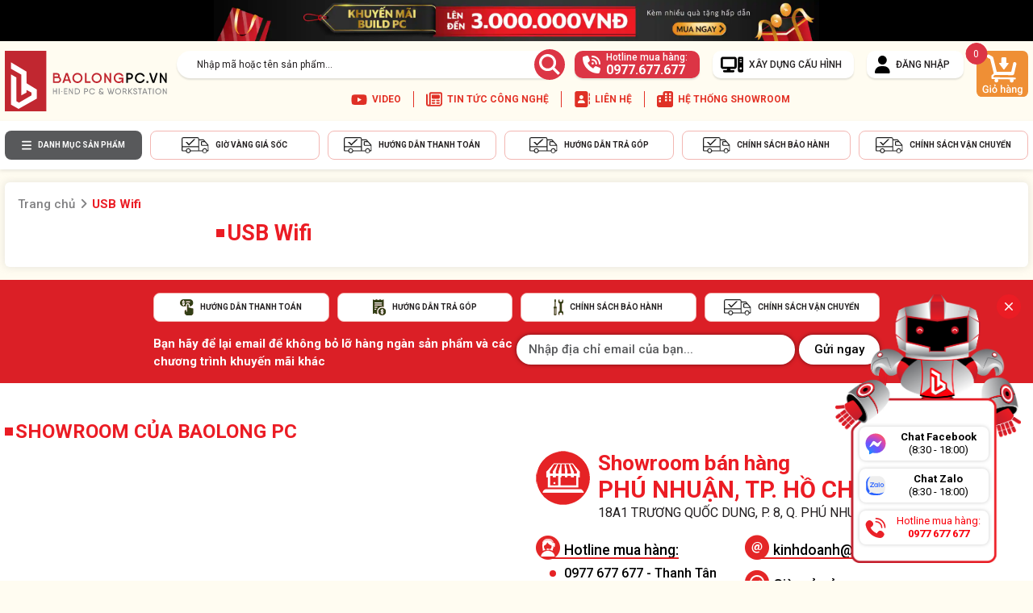

--- FILE ---
content_type: text/html; charset=UTF-8
request_url: https://www.baolongpc.vn/usb-wifi
body_size: 16901
content:
<!DOCTYPE html>
<html class="no-js" lang="en">

<head>
    <meta charset="utf-8" />
    <meta name="viewport" content="width=device-width, initial-scale=1, shrink-to-fit=no" />
    <!-- prettier-ignore -->
    <title>USB Wifi </title>

    <meta name="keywords" content="USB Wifi" />
    <meta name="description"
        content="USB Wifi" />
    <meta property="fb:app_id" content="1238017560339230" />
    <meta property="og:locale" content="vi_VN" />
        <link rel="canonical" href="https://baolongpc.vn/usb-wifi" />
    <meta property="og:url" content="https://baolongpc.vn/usb-wifi" />
         <meta property="og:image" content="https://baolongpc.vn/upload/files/images/banner-website-link.jpg?v=1.2" />
        <meta content="INDEX,FOLLOW" name="robots" />
    <meta property="og:image:width" content="384" />
    <meta property="og:image:alt" content="image-item" />
    <meta property="og:image:height" content="384" />
    <meta property="og:site_name"
        content="BẢO LONG PC - MÁY TÍNH BỘ PC GAMING &amp; WORKSTATION ĐỒ HỌA CHUYÊN NGHIỆP" />
    <meta property="og:type" content="article" />
    <meta property="og:title"
        content="USB Wifi " />
    <meta property="og:site_name" content="BaolongPC" />
    <meta property="og:description"
        content="USB Wifi" />
    <meta name="twitter:card" content="summary" />
    <meta name="theme-color" content="#cf4647" />
    <meta name="google-signin-client_id"
        content="187151364703-hlfoa2jpo6oto897b6f69gnre9oi14i1.apps.googleusercontent.com" />
    <link rel="icon" href="/templates/baolongpc2023/favico.ico" />
    <!-- Fonts -->
    <link rel="preconnect" href="https://fonts.googleapis.com" />
    <link rel="preconnect" href="https://fonts.gstatic.com" crossorigin />
    <link href="https://fonts.googleapis.com/css2?family=Roboto:wght@400;500;700;900&display=swap" rel="stylesheet" />
    <link rel="stylesheet"
        href="/templates/baolongpc2023/assets/vendor/fancybox/fancybox.css?v=5.1.5" />

    <link rel="stylesheet"
        href="/templates/baolongpc2023/assets/vendor/swiper/swiper.css?v=5.1.5" />
            <link rel="stylesheet"
        href="/templates/baolongpc2023/assets/css/product.css?v=5.1.5" />
            <link rel="stylesheet"
        href="/templates/baolongpc2023/assets/css/app.css?v=5.1.5" />
        
    <link rel="stylesheet"
        href="/templates/baolongpc2023/assets/css/css.css?v=5.1.5" />
    <link rel="stylesheet" href="/templates/baolongpc2023/assets/css/leftbanner.css?v=5.1.5" />
    <link rel="stylesheet"
        href="/templates/baolongpc2023/assets/css/sweetalert2.min.css" />
    <script async defer crossorigin="anonymous" src="https://connect.facebook.net/vi_VN/sdk.js#xfbml=1&version=v13.0&appId=1238017560339230&autoLogAppEvents=1" nonce="7otLIER1"></script>
    <div id="fb-root"></div>
    
    <!-- Google Tag Manager -->
<script>(function(w,d,s,l,i){w[l]=w[l]||[];w[l].push({'gtm.start':
new Date().getTime(),event:'gtm.js'});var f=d.getElementsByTagName(s)[0],
j=d.createElement(s),dl=l!='dataLayer'?'&l='+l:'';j.async=true;j.src=
'https://www.googletagmanager.com/gtm.js?id='+i+dl;f.parentNode.insertBefore(j,f);
})(window,document,'script','dataLayer','GTM-WB38NQ7');</script>
<!-- End Google Tag Manager -->

<!-- Global site tag (gtag.js) - Google Ads -->
<script async src="https://www.googletagmanager.com/gtag/js?id=AW-451067575"></script>
<script>
  window.dataLayer = window.dataLayer || [];
  function gtag(){dataLayer.push(arguments);}
  gtag('js', new Date());

  gtag('config', 'AW-451067575');
</script>

<!-- Global site tag (gtag.js) - Google Analytics -->
<script async src="https://www.googletagmanager.com/gtag/js?id=UA-186339636-1"></script>
<script>
  window.dataLayer = window.dataLayer || [];
  function gtag(){dataLayer.push(arguments);}
  gtag('js', new Date());

  gtag('config', 'UA-186339636-1');
</script>

<!-- Meta Pixel Code -->
<script>
!function(f,b,e,v,n,t,s)
{if(f.fbq)return;n=f.fbq=function(){n.callMethod?
n.callMethod.apply(n,arguments):n.queue.push(arguments)};
if(!f._fbq)f._fbq=n;n.push=n;n.loaded=!0;n.version='2.0';
n.queue=[];t=b.createElement(e);t.async=!0;
t.src=v;s=b.getElementsByTagName(e)[0];
s.parentNode.insertBefore(t,s)}(window, document,'script',
'https://connect.facebook.net/en_US/fbevents.js');
fbq('init', '1132312794018517');
fbq('track', 'PageView');
</script>
<noscript><img height="1" width="1" style="display:none"
src="https://www.facebook.com/tr?id=1132312794018517&ev=PageView&noscript=1"
/></noscript>
<!-- End Meta Pixel Code -->
</head>
<body>
<div class="col-ads-banner">
    <div id="col-ads-banner-target">
    <div class="col-normal-size">
                        <a href="https://baolongpc.vn/bao-hanh-va-doi-tra-san-pham" class="col-left-ads" title="">
            <img src="/upload/files/banner/banner-truot-trai-bao-hanh-24-4-2023.webp" alt="">
        </a>
                            </div>
    </div>
</div>
<div class="page">
    <header id="header" class="w-100">
    <div class="top-header text-center bg-black">
                        <a href="https://baolongpc.vn/bo-may-sieu-hot-thang-3" class="left-ads" title="">
            <img src="/upload/files/banner/banner-trencung.webp" alt="">
        </a>
                    </div>
    <div class="mid-header container py-3">
        <div class="row">
            <div class="col-left col-7 col-lg-2">
                <a href="/" class="logo" title="BaoLongPC">
                    <img src="/templates/baolongpc2023/assets/img/logo.svg?v=1.2"
                        alt="BaoLongPC"  />
                </a>
            </div>
            <div class="col-right col-5 col-lg-10 d-flex">
                <div class="header-top-left pe-lg-4 flex-wrap">
                    <div class="d-flex w-100">
                        <div class="header-top-search">
                            <form >
                                <input type="text" placeholder="Nhập mã hoặc tên sản phẩm..." class="shadow" onkeyup="searchProductIndex()" id="inputsearch1" />
                                <button type="submit" id="subsearch1">
                                    <img src="/templates/baolongpc2023/assets/img/icons/search.svg?v=1.2"
                                        alt="BaoLongPC"  />
                                </button>
                            </form>
                            <div class="suggest-search d-none">
                            </div>
                        </div>
                        <a href="tel:0977677677" class="header-top-item shadow hotLine bg-danger d-none d-lg-flex">
                            <img src="/templates/baolongpc2023/assets/img/icons/phone-call.svg?v=1.2"
                                alt="BaoLongPC" title="BaoLongPC" />
                            <span class="text">
                                Hotline mua hàng: <b>0977.677.677</b>
                            </span>
                        </a>
                        <a href="/xay-dung-cau-hinh.html" class="header-top-item shadow computerBuild d-none d-lg-flex" title="XÂY DỰNG CẤU HÌNH">
                            <img src="/templates/baolongpc2023/assets/img/icons/computer.svg?v=1.2"
                                alt="build-pc" />
                            <span class="text">XÂY DỰNG CẤU HÌNH</span>
                        </a>
                                                <div class="login-area">
                            <a href="javascript:void(0)" class="header-top-item shadow signUp d-none d-lg-flex" title="ĐĂNG NHẬP">
                                <img src="/templates/baolongpc2023/assets/img/icons/user.svg?v=1.2"
                                    alt="login" />
                                <span class="text">ĐĂNG NHẬP</span>
                            </a>
                            <div class="login-toggle d-none d-lg-block">
                                <a href="javascript:void(0)" class="dialog-link" data-src="#dialog-login">Đăng nhập</a>
                                <a href="javascript:void(0)" class="dialog-link" data-src="#dialog-signup">Đăng ký</a>
                            </div>
                        </div>
                                            </div>
                    <ul class="header-top-list mt-3 d-none d-lg-flex">
                        <li class="header-top-link">
                            <img src="/templates/baolongpc2023/assets/img/icons/youtube.svg?v=1.2"
                                alt="BaoLongPC" title="BaoLongPC" />
                            <a href="https://www.youtube.com/channel/UCTC97UzRXGOic7MFOp_clFQ" target="_blank">
                                <span>VIDEO</span>
                            </a>
                        </li>
                        <li class="header-top-link">
                            <img src="/templates/baolongpc2023/assets/img/icons/newspaper.svg?v=1.2"
                                alt="TIN TỨC CÔNG NGHỆ" />
                            <a href="/tin-tuc" title="TIN TỨC CÔNG NGHỆ"> <span>TIN TỨC CÔNG NGHỆ</span></a>
                        </li>
                        <li class="header-top-link">
                            <img src="/templates/baolongpc2023/assets/img/icons/address-book.svg?v=1.2"
                                alt="BaoLongPC" />
                            <a href="/lien-he.html" title="LIÊN HỆ"> <span>LIÊN HỆ</span></a>
                        </li>
                        <li class="header-top-link">
                            <img src="/templates/baolongpc2023/assets/img/icons/buildings.svg?v=1.2"
                                alt="BaoLongPC" title="BaoLongPC" />
                            <a href="/lien-he.html"> <span>HỆ THỐNG SHOWROOM</span></a>
                        </li>
                    </ul>
                </div>
                                <a href="/cart.html" class="header-cart">
                    <img src="/templates/baolongpc2023/assets/img/icons/cart-header.svg?v=1.2"
                        alt="BaoLongPC" title="BaoLongPC" class="d-none d-lg-block"/>
                        <span class="icon-cart-shopping-solid d-lg-none"></span>
                    <span class="number">0</span>
                </a>
                                <a href="#" class="search-mobile d-lg-none">	
                    <span class="icon-search-regular"></span>	
                </a>	
                <div class="bugger-menu js-bugger-menu d-lg-none">	
                <span class="icon-bars-solid"></span>	
                </div>
            </div>
        </div>
    </div>
    <div class="bot-header bg-white shadow-sm pb-3 pt-3 d-none d-lg-block">
        <div class="container">
            <div class="d-flex header-bar">
                <div class="fixed-menu">
                    <div class="menu-label">
                        <img src="/templates/baolongpc2023/assets/img/icons/bars-solid.svg?v=1.2"
                            alt="BaoLongPC" title="BaoLongPC" />
                        DANH MỤC SẢN PHẨM
                    </div>
                    <div class="category-menu">
                        <nav id="megamenu" class="megamenu-nav">
<ul class="nav-menu">
                                    
                                
    <li class="nav-menu-item">
        <a href="/pc-workstation-laptop" title="PC - Workstation - Laptop" class="nav-menu-item__link"><img
                src="/upload/files/icon-menu/leftmn1.svg" alt="PC - Workstation - Laptop"/>PC - Workstation - Laptop</a>
                <div class="nav-submenu">
            <div class="row">
                <div class="col-md-9 nav-submenu-item">
                                                            <div class="nav-menu-item">
                        <h3>
                            <a href="/bo-may-gen-13-sieu-hot" title="BỘ MÁY GEN 13 SIÊU HOT">BỘ MÁY GEN 13 SIÊU HOT 
                                 
                                <span class="tag">
                                    <img src="/templates/baolongpc2023/assets/img/icons/icon-hot.svg?v=1.2" alt="BaoLongPC" />
                                </span>
                                                            </a>
                        </h3>
                                            </div>
                                                            <div class="nav-menu-item">
                        <h3>
                            <a href="/bo-may-tinh-cpu-intel-core-i" title="BỘ MÁY TÍNH CPU INTEL CORE I">BỘ MÁY TÍNH CPU INTEL CORE I 
                                                            </a>
                        </h3>
                                            </div>
                                                            <div class="nav-menu-item">
                        <h3>
                            <a href="/bo-may-tinh-cpu-amd" title="BỘ MÁY TÍNH CPU AMD">BỘ MÁY TÍNH CPU AMD 
                                                            </a>
                        </h3>
                                            </div>
                                                            <div class="nav-menu-item">
                        <h3>
                            <a href="/server-workstation" title="SERVER - WORKSTATION">SERVER - WORKSTATION 
                                                            </a>
                        </h3>
                                            </div>
                                                            <div class="nav-menu-item">
                        <h3>
                            <a href="/bo-may-tinh-van-phong" title="BỘ MÁY TÍNH VĂN PHÒNG">BỘ MÁY TÍNH VĂN PHÒNG 
                                                            </a>
                        </h3>
                                            </div>
                                                            <div class="nav-menu-item">
                        <h3>
                            <a href="/bo-may-pc-gaming" title="BỘ MÁY PC GAMING">BỘ MÁY PC GAMING 
                                                            </a>
                        </h3>
                                            </div>
                                                            <div class="nav-menu-item">
                        <h3>
                            <a href="/bo-may-tinh-render-edit-video" title="BỘ MÁY TÍNH RENDER - EDIT VIDEO">BỘ MÁY TÍNH RENDER - EDIT VIDEO 
                                                            </a>
                        </h3>
                                            </div>
                                                            <div class="nav-menu-item">
                        <h3>
                            <a href="laptop" title="LAPTOP">LAPTOP 
                                                            </a>
                        </h3>
                                            </div>
                                    </div>
                            </div>
        </div>
            </li>
                                    
                                
    <li class="nav-menu-item">
        <a href="/mainboard-bo-mach-chu" title="Mainboard - Bo mạch chủ" class="nav-menu-item__link"><img
                src="/upload/files/icon-menu/leftmn2.svg" alt="Mainboard - Bo mạch chủ"/>Mainboard - Bo mạch chủ</a>
                <div class="nav-submenu">
            <div class="row">
                <div class="col-md-9 nav-submenu-item">
                                                            <div class="nav-menu-item">
                        <h3>
                            <a href="/mainboard-intel" title="MAINBOARD INTEL">MAINBOARD INTEL 
                                                            </a>
                        </h3>
                                                    <span>
                                <a href="mainboard-intel-h510">Mainboard Intel H510
                                                                    </a>
                            </span>
                                                    <span>
                                <a href="mainboard-intel-h610">Mainboard Intel H610
                                                                    </a>
                            </span>
                                                    <span>
                                <a href="mainboard-intel-b560">Mainboard Intel B560
                                                                    </a>
                            </span>
                                                    <span>
                                <a href="/mainboard-intel-b660">Mainboard Intel B660
                                                                    </a>
                            </span>
                                                    <span>
                                <a href="mainboard-intel-b760">Mainboard Intel B760
                                                                    </a>
                            </span>
                                                    <span>
                                <a href="mainboard-intel-z590">Mainboard Intel Z590
                                                                    </a>
                            </span>
                                                    <span>
                                <a href="mainboard-intel-z690">Mainboard Intel Z690
                                                                    </a>
                            </span>
                                                    <span>
                                <a href="/mainboard-intel-z790">Mainboard Intel Z790
                                                                    </a>
                            </span>
                                                    <span>
                                <a href="/mainboard-intel-xeon">Mainboard Intel Xeon
                                                                    </a>
                            </span>
                                                    <span>
                                <a href="/mainboard-intel-x299">Mainboard Intel X299
                                                                    </a>
                            </span>
                                            </div>
                                                            <div class="nav-menu-item">
                        <h3>
                            <a href="/mainboard-amd" title="MAINBOARD AMD">MAINBOARD AMD 
                                                            </a>
                        </h3>
                                                    <span>
                                <a href="/mainboard-amd-a320">Mainboard AMD A320
                                                                    </a>
                            </span>
                                                    <span>
                                <a href="/mainboard-amd-a520">Mainboard AMD A520
                                                                    </a>
                            </span>
                                                    <span>
                                <a href="/mainboard-amd-b450">Mainboard AMD B450
                                                                    </a>
                            </span>
                                                    <span>
                                <a href="/mainboard-amd-b550">Mainboard AMD B550
                                                                    </a>
                            </span>
                                                    <span>
                                <a href="/mainboard-amd-x470">Mainboard AMD X470
                                                                    </a>
                            </span>
                                                    <span>
                                <a href="/mainboard-amd-x570">Mainboard AMD X570
                                                                    </a>
                            </span>
                                                    <span>
                                <a href="/mainboard-amd-x399">Mainboard AMD X399
                                                                    </a>
                            </span>
                                                    <span>
                                <a href="/mainboard-amd-trx40">Mainboard AMD TRX40
                                                                    </a>
                            </span>
                                                    <span>
                                <a href="mainboard-amd-x670">Mainboard AMD X670
                                                                    </a>
                            </span>
                                                    <span>
                                <a href="mainboard-amd-b650">Mainboard AMD B650
                                                                    </a>
                            </span>
                                            </div>
                                    </div>
                            </div>
        </div>
            </li>
                                    
                                
    <li class="nav-menu-item">
        <a href="/cpu-bo-vi-xu-ly" title="CPU - Bộ vi xử lý" class="nav-menu-item__link"><img
                src="/upload/files/icon-menu/leftmn3.svg" alt="CPU - Bộ vi xử lý"/>CPU - Bộ vi xử lý</a>
                <div class="nav-submenu">
            <div class="row">
                <div class="col-md-9 nav-submenu-item">
                                                            <div class="nav-menu-item">
                        <h3>
                            <a href="/cpu-intel" title="CPU INTEL">CPU INTEL 
                                                            </a>
                        </h3>
                                                    <span>
                                <a href="/intel-core-i3">Intel Core i3
                                                                    </a>
                            </span>
                                                    <span>
                                <a href="/intel-core-i5">Intel Core i5
                                                                    </a>
                            </span>
                                                    <span>
                                <a href="/intel-core-i7">Intel Core i7
                                                                    </a>
                            </span>
                                                    <span>
                                <a href="/intel-core-i9">Intel Core i9
                                                                    </a>
                            </span>
                                                    <span>
                                <a href="/intel-xeon">Intel Xeon
                                                                    </a>
                            </span>
                                            </div>
                                                            <div class="nav-menu-item">
                        <h3>
                            <a href="/cpu-amd" title="CPU AMD">CPU AMD 
                                                            </a>
                        </h3>
                                                    <span>
                                <a href="/amd-ryzen-3">AMD Ryzen 3
                                                                    </a>
                            </span>
                                                    <span>
                                <a href="/amd-ryzen-5">AMD Ryzen 5
                                                                    </a>
                            </span>
                                                    <span>
                                <a href="/amd-ryzen-7">AMD Ryzen 7
                                                                    </a>
                            </span>
                                                    <span>
                                <a href="/amd-ryzen-9">AMD Ryzen 9
                                                                    </a>
                            </span>
                                                    <span>
                                <a href="/amd-athlon">AMD ATHLON
                                                                    </a>
                            </span>
                                                    <span>
                                <a href="/amd-ryzen-threadripper">AMD Ryzen Threadripper
                                                                    </a>
                            </span>
                                            </div>
                                    </div>
                            </div>
        </div>
            </li>
                                    
                                
    <li class="nav-menu-item">
        <a href="/vga-card-man-hinh" title="VGA - Card màn hình" class="nav-menu-item__link"><img
                src="/upload/files/icon-menu/leftmn4.svg" alt="VGA - Card màn hình"/>VGA - Card màn hình</a>
                <div class="nav-submenu">
            <div class="row">
                <div class="col-md-9 nav-submenu-item">
                                                            <div class="nav-menu-item">
                        <h3>
                            <a href="/vga-nvidia" title="VGA NVIDIA">VGA NVIDIA 
                                                            </a>
                        </h3>
                                                    <span>
                                <a href="nvidia-gt-1030">NVIDIA GT 1030
                                                                    </a>
                            </span>
                                                    <span>
                                <a href="nvidia-gtx-1650-4gb">NVIDIA GTX 1650 4GB
                                                                    </a>
                            </span>
                                                    <span>
                                <a href="/nvidia-gtx-1650-super">NVIDIA GTX 1650 Super
                                                                    </a>
                            </span>
                                                    <span>
                                <a href="/nvidia-gtx-1660-super">NVIDIA GTX 1660 Super
                                                                    </a>
                            </span>
                                                    <span>
                                <a href="nvidia-rtx-2060-6gb-12gb">NVIDIA RTX 2060 6GB-12GB
                                                                    </a>
                            </span>
                                                    <span>
                                <a href="nvidia-rtx-3050-8gb">NVIDIA RTX 3050 8GB
                                                                    </a>
                            </span>
                                                    <span>
                                <a href="nvidia-rtx-3060-12gb">NVIDIA RTX 3060 12GB
                                                                    </a>
                            </span>
                                                    <span>
                                <a href="/nvidia-rtx-3060ti-8gb">NVIDIA RTX 3060 Ti 8GB
                                                                    </a>
                            </span>
                                                    <span>
                                <a href="/nvidia-rtx-3070-8gb">NVIDIA RTX 3070 8GB
                                                                    </a>
                            </span>
                                                    <span>
                                <a href="nvidia-rtx-3070ti-8gb">NVIDIA RTX 3070 Ti 8GB
                                                                    </a>
                            </span>
                                                    <span>
                                <a href="/nvidia-rtx-3080-10gb">NVIDIA RTX 3080 10GB
                                                                    </a>
                            </span>
                                                    <span>
                                <a href="nvidia-rtx-3080-12gb">NVIDIA RTX 3080 12GB
                                                                    </a>
                            </span>
                                                    <span>
                                <a href="nvidia-rtx-3080ti-12gb">NVIDIA RTX 3080 Ti 12GB
                                                                    </a>
                            </span>
                                                    <span>
                                <a href="/nvidia-rtx-3090-24gb">NVIDIA RTX 3090 24GB
                                                                    </a>
                            </span>
                                                    <span>
                                <a href="nvidia-rtx-3090-ti-24gb">NVIDIA RTX 3090 Ti 24GB
                                                                    </a>
                            </span>
                                                    <span>
                                <a href="nvidia-rtx-4080-12gb">NVIDIA RTX 4080 12GB
                                                                    </a>
                            </span>
                                                    <span>
                                <a href="nvidia-rtx-4060-8gb">NVIDIA RTX 4060 8GB
                                                                    </a>
                            </span>
                                                    <span>
                                <a href="nvidia-rtx-4080-16gb">NVIDIA RTX 4080 16GB
                                                                    </a>
                            </span>
                                                    <span>
                                <a href="nvidia-rtx-4060-ti-8gb">NVIDIA RTX 4060 Ti 8GB
                                                                    </a>
                            </span>
                                                    <span>
                                <a href="nvidia-rtx-4090-24gb">NVIDIA RTX 4090 24GB
                                                                    </a>
                            </span>
                                                    <span>
                                <a href="nvidia-rtx-4070ti-12gb">NVIDIA RTX 4070Ti 12GB
                                                                    </a>
                            </span>
                                                    <span>
                                <a href="nvidia-rtx-4070-12gb">NVIDIA RTX 4070 12GB
                                                                    </a>
                            </span>
                                                    <span>
                                <a href="nvidia-rtx-4070ti-super">NVIDIA RTX 4070Ti Super
                                                                    </a>
                            </span>
                                                    <span>
                                <a href="/nvidia-quadro">NVIDIA Quadro
                                                                    </a>
                            </span>
                                            </div>
                                                            <div class="nav-menu-item">
                        <h3>
                            <a href="/vga-amd-radeon" title="VGA AMD RADEON">VGA AMD RADEON 
                                                            </a>
                        </h3>
                                                    <span>
                                <a href="amd-radeon-rx-6500xt">AMD RADEON RX 6500XT
                                                                    </a>
                            </span>
                                                    <span>
                                <a href="amd-radeon-rx-6600">AMD RADEON RX 6600
                                                                    </a>
                            </span>
                                                    <span>
                                <a href="amd-radeon-rx-6600xt">AMD RADEON RX 6600XT
                                                                    </a>
                            </span>
                                                    <span>
                                <a href="amd-radeon-rx-6700">AMD RADEON RX 6700
                                                                    </a>
                            </span>
                                                    <span>
                                <a href="amd-radeon-rx-6700xt">AMD RADEON RX 6700XT
                                                                    </a>
                            </span>
                                                    <span>
                                <a href="amd-radeon-rx-6800">AMD RADEON RX 6800
                                                                    </a>
                            </span>
                                                    <span>
                                <a href="amd-radeon-rx-6800xt">AMD RADEON RX 6800XT
                                                                    </a>
                            </span>
                                                    <span>
                                <a href="amd-radeon-rx-6900xt">AMD RADEON RX 6900XT
                                                                    </a>
                            </span>
                                                    <span>
                                <a href="amd-radeon-rx-6400">AMD RADEON RX 6400
                                                                    </a>
                            </span>
                                                    <span>
                                <a href="amd-radeon-rx-6950xt">AMD RADEON RX 6950XT
                                                                    </a>
                            </span>
                                                    <span>
                                <a href="amd-radeon-rx-6750xt">AMD RADEON RX 6750XT
                                                                    </a>
                            </span>
                                                    <span>
                                <a href="amd-radeon-rx-6650xt">AMD RADEON RX 6650XT
                                                                    </a>
                            </span>
                                                    <span>
                                <a href="amd-radeon-rx-7900">AMD RADEON RX 7900
                                                                    </a>
                            </span>
                                            </div>
                                                            <div class="nav-menu-item">
                        <h3>
                            <a href="/vga-intel-arc" title="VGA INTEL ARC">VGA INTEL ARC 
                                                            </a>
                        </h3>
                                                    <span>
                                <a href="intel-arc-a380">INTEL ARC A380
                                                                    </a>
                            </span>
                                            </div>
                                                            <div class="nav-menu-item">
                        <h3>
                            <a href="phu-kien-1" title="PHỤ KIỆN">PHỤ KIỆN 
                                                            </a>
                        </h3>
                                            </div>
                                    </div>
                            </div>
        </div>
            </li>
                                    
                                
    <li class="nav-menu-item">
        <a href="/ram-bo-nho-trong" title="RAM - Bộ nhớ trong" class="nav-menu-item__link"><img
                src="/upload/files/icon-menu/leftmn5.svg" alt="RAM - Bộ nhớ trong"/>RAM - Bộ nhớ trong</a>
                <div class="nav-submenu">
            <div class="row">
                <div class="col-md-9 nav-submenu-item">
                                                            <div class="nav-menu-item">
                        <h3>
                            <a href="/ram-theo-hang" title="RAM THEO HÃNG">RAM THEO HÃNG 
                                                            </a>
                        </h3>
                                                    <span>
                                <a href="/ram-corsair">RAM Corsair
                                                                    </a>
                            </span>
                                                    <span>
                                <a href="/ram-gskill">RAM Gskill
                                                                    </a>
                            </span>
                                                    <span>
                                <a href="/ram-ecc-registered">RAM ECC- Registered
                                                                    </a>
                            </span>
                                                    <span>
                                <a href="/ram-team">RAM Team
                                                                    </a>
                            </span>
                                                    <span>
                                <a href="/ram-adata">RAM Adata
                                                                    </a>
                            </span>
                                                    <span>
                                <a href="/ram-gigabyte">RAM Gigabyte
                                                                    </a>
                            </span>
                                                    <span>
                                <a href="/ram-klevv">RAM Klevv
                                                                    </a>
                            </span>
                                                    <span>
                                <a href="/ram-pny">RAM PNY
                                                                    </a>
                            </span>
                                                    <span>
                                <a href="ram-kingston">Ram Kingston
                                                                    </a>
                            </span>
                                                    <span>
                                <a href="ram-lexar">RAM Lexar
                                                                    </a>
                            </span>
                                            </div>
                                                            <div class="nav-menu-item">
                        <h3>
                            <a href="#" title="DUNG LƯỢNG">DUNG LƯỢNG 
                                                            </a>
                        </h3>
                                                    <span>
                                <a href="/ram-8gb-1-8gb">8GB (1x8GB)
                                                                    </a>
                            </span>
                                                    <span>
                                <a href="/ram-16gb-2-8gb">16GB (2x8GB)
                                                                    </a>
                            </span>
                                                    <span>
                                <a href="/ram-16gb-1-16gb">16GB (1x16GB)
                                                                    </a>
                            </span>
                                                    <span>
                                <a href="/ram-32gb-1-32gb">32GB (1x32GB)
                                                                    </a>
                            </span>
                                                    <span>
                                <a href="/ram-32gb-2-16gb">32GB (2x16GB)
                                                                    </a>
                            </span>
                                                    <span>
                                <a href="/ram-64gb-2x-32gb">64GB (2x32GB)
                                                                    </a>
                            </span>
                                            </div>
                                    </div>
                            </div>
        </div>
            </li>
                                    
                                
    <li class="nav-menu-item">
        <a href="/o-cung-hdd-ssd" title="Ổ cứng HDD - SSD" class="nav-menu-item__link"><img
                src="/upload/files/icon-menu/leftmn6.svg" alt="Ổ cứng HDD - SSD"/>Ổ cứng HDD - SSD</a>
                <div class="nav-submenu">
            <div class="row">
                <div class="col-md-9 nav-submenu-item">
                                                            <div class="nav-menu-item">
                        <h3>
                            <a href="/o-cung-hdd" title="Ổ CỨNG HDD">Ổ CỨNG HDD 
                                                            </a>
                        </h3>
                                                    <span>
                                <a href="/hdd-500gb">HDD 500GB
                                                                    </a>
                            </span>
                                                    <span>
                                <a href="/hdd-1tb">HDD 1TB
                                                                    </a>
                            </span>
                                                    <span>
                                <a href="/hdd-2tb">HDD 2TB
                                                                    </a>
                            </span>
                                                    <span>
                                <a href="/hdd-4tb">HDD 4TB
                                                                    </a>
                            </span>
                                                    <span>
                                <a href="/hdd-dung-luong-tren-4tb">Dung Lượng Trên 4TB
                                                                    </a>
                            </span>
                                            </div>
                                                            <div class="nav-menu-item">
                        <h3>
                            <a href="/o-cung-the-ran-ssd" title="Ổ CỨNG THỂ RẮN SSD">Ổ CỨNG THỂ RẮN SSD 
                                                            </a>
                        </h3>
                                                    <span>
                                <a href="/ssd-120gb-128gb">SSD 120GB - 128GB
                                                                    </a>
                            </span>
                                                    <span>
                                <a href="/ssd-240gb-256gb">SSD 240GB - 256GB
                                                                    </a>
                            </span>
                                                    <span>
                                <a href="/ssd-400gb-512gb">SSD 400GB - 512GB
                                                                    </a>
                            </span>
                                                    <span>
                                <a href="/ssd-960gb-1tb">SSD 960GB - 1TB
                                                                    </a>
                            </span>
                                                    <span>
                                <a href="/ssd-dung-luong-tren-1tb">Dung Lượng Trên 1TB
                                                                    </a>
                            </span>
                                                    <span>
                                <a href="/ssd-m-2-pcie">SSD M.2 PCIe
                                                                    </a>
                            </span>
                                            </div>
                                                            <div class="nav-menu-item">
                        <h3>
                            <a href="/o-cung-di-dong-usb" title="Ổ CỨNG DI ĐỘNG - USB">Ổ CỨNG DI ĐỘNG - USB 
                                                            </a>
                        </h3>
                                            </div>
                                                            <div class="nav-menu-item">
                        <h3>
                            <a href="/o-cung-nas-enterprise" title="Ổ CỨNG NAS - ENTERPRISE">Ổ CỨNG NAS - ENTERPRISE 
                                                            </a>
                        </h3>
                                            </div>
                                    </div>
                            </div>
        </div>
            </li>
                                    
                                
    <li class="nav-menu-item">
        <a href="/psu-nguon-may-tinh" title="PSU - Nguồn máy tính" class="nav-menu-item__link"><img
                src="/upload/files/icon-menu/leftmn7.svg" alt="PSU - Nguồn máy tính"/>PSU - Nguồn máy tính</a>
                <div class="nav-submenu">
            <div class="row">
                <div class="col-md-9 nav-submenu-item">
                                                            <div class="nav-menu-item">
                        <h3>
                            <a href="/nguon-theo-hang" title="NGUỒN THEO HÃNG">NGUỒN THEO HÃNG 
                                                            </a>
                        </h3>
                                                    <span>
                                <a href="/psu-antec">Antec
                                                                    </a>
                            </span>
                                                    <span>
                                <a href="/psu-asus">Asus
                                                                    </a>
                            </span>
                                                    <span>
                                <a href="/psu-msi">MSI
                                                                    </a>
                            </span>
                                                    <span>
                                <a href="/psu-corsair">Corsair
                                                                    </a>
                            </span>
                                                    <span>
                                <a href="/psu-jetek">Jetek
                                                                    </a>
                            </span>
                                                    <span>
                                <a href="/psu-xigmatek">Xigmatek
                                                                    </a>
                            </span>
                                                    <span>
                                <a href="/psu-huntkey">Huntkey
                                                                    </a>
                            </span>
                                                    <span>
                                <a href="/psu-seasonic">Seasonic
                                                                    </a>
                            </span>
                                                    <span>
                                <a href="/psu-super-flower">Super Flower
                                                                    </a>
                            </span>
                                                    <span>
                                <a href="/psu-cooler-master">Cooler Master
                                                                    </a>
                            </span>
                                                    <span>
                                <a href="/psu-gigabyte">Gigabyte
                                                                    </a>
                            </span>
                                                    <span>
                                <a href="evga">EVGA
                                                                    </a>
                            </span>
                                                    <span>
                                <a href="Segotep">Segotep
                                                                    </a>
                            </span>
                                            </div>
                                                            <div class="nav-menu-item">
                        <h3>
                            <a href="#" title="CÔNG SUẤT NGUỒN">CÔNG SUẤT NGUỒN 
                                                            </a>
                        </h3>
                                                    <span>
                                <a href="/psu-400w-550w">400W - 550W
                                                                    </a>
                            </span>
                                                    <span>
                                <a href="/psu-550w-650w">550W - 650W
                                                                    </a>
                            </span>
                                                    <span>
                                <a href="/psu-650w-800w">650W - 800W
                                                                    </a>
                            </span>
                                                    <span>
                                <a href="/psu-800w-1000w">800W - 1000W
                                                                    </a>
                            </span>
                                                    <span>
                                <a href="/psu-tren-1000w">Trên 1000W
                                                                    </a>
                            </span>
                                            </div>
                                    </div>
                            </div>
        </div>
            </li>
                                    
                                
    <li class="nav-menu-item">
        <a href="/case-vo-may-tinh" title="CASE - Vỏ máy tính" class="nav-menu-item__link"><img
                src="/upload/files/icon-menu/leftmn8.svg" alt="CASE - Vỏ máy tính"/>CASE - Vỏ máy tính</a>
                <div class="nav-submenu">
            <div class="row">
                <div class="col-md-9 nav-submenu-item">
                                                            <div class="nav-menu-item">
                        <h3>
                            <a href="/vo-case-theo-hang" title="VỎ CASE THEO HÃNG">VỎ CASE THEO HÃNG 
                                                            </a>
                        </h3>
                                                    <span>
                                <a href="case-monteck">Monteck
                                                                    </a>
                            </span>
                                                    <span>
                                <a href="case-vsp">VSP
                                                                    </a>
                            </span>
                                                    <span>
                                <a href="/case-sama">SAMA
                                                                    </a>
                            </span>
                                                    <span>
                                <a href="/case-asus">ASUS
                                                                    </a>
                            </span>
                                                    <span>
                                <a href="/case-inwin">INWIN
                                                                    </a>
                            </span>
                                                    <span>
                                <a href="/case-corsair">CORSAIR
                                                                    </a>
                            </span>
                                                    <span>
                                <a href="/case-segotep">SEGOTEP
                                                                    </a>
                            </span>
                                                    <span>
                                <a href="/case-aerocool">AEROCOOL
                                                                    </a>
                            </span>
                                                    <span>
                                <a href="/case-xigmatek">XIGMATEK
                                                                    </a>
                            </span>
                                                    <span>
                                <a href="/case-phanteks">PHANTEKS
                                                                    </a>
                            </span>
                                                    <span>
                                <a href="galax">Galax
                                                                    </a>
                            </span>
                                                    <span>
                                <a href="/case-deepcool">DEEPCOOL
                                                                    </a>
                            </span>
                                                    <span>
                                <a href="/case-thermaltake">THERMALTAKE
                                                                    </a>
                            </span>
                                                    <span>
                                <a href="/case-cooler-master">COOLER MASTER
                                                                    </a>
                            </span>
                                                    <span>
                                <a href="/case-gigabyte">GIGABYTE
                                                                    </a>
                            </span>
                                                    <span>
                                <a href="/case-msi">MSI
                                                                    </a>
                            </span>
                                                    <span>
                                <a href="/case-nzxt">NZXT
                                                                    </a>
                            </span>
                                                    <span>
                                <a href="case-jetek">JETEK
                                                                    </a>
                            </span>
                                                    <span>
                                <a href="infinity">INFINITY
                                                                    </a>
                            </span>
                                                    <span>
                                <a href="case-mik">MIK
                                                                    </a>
                            </span>
                                            </div>
                                    </div>
                            </div>
        </div>
            </li>
                                    
                                
    <li class="nav-menu-item">
        <a href="/man-hinh-may-tinh" title="Monitor - Màn hình" class="nav-menu-item__link"><img
                src="/upload/files/icon-menu/leftmn9.svg" alt="Monitor - Màn hình"/>Monitor - Màn hình</a>
                <div class="nav-submenu">
            <div class="row">
                <div class="col-md-9 nav-submenu-item">
                                                            <div class="nav-menu-item">
                        <h3>
                            <a href="/man-hinh-theo-hang" title="MÀN HÌNH THEO HÃNG">MÀN HÌNH THEO HÃNG 
                                                            </a>
                        </h3>
                                                    <span>
                                <a href="/man-hinh-dell">Màn Hình Dell
                                                                    </a>
                            </span>
                                                    <span>
                                <a href="/man-hinh-viewsonic">Màn Hình Viewsonic
                                                                    </a>
                            </span>
                                                    <span>
                                <a href="/man-hinh-samsung">Màn Hình Samsung
                                                                    </a>
                            </span>
                                                    <span>
                                <a href="/man-hinh-lg">Màn Hình LG
                                                                    </a>
                            </span>
                                                    <span>
                                <a href="/man-hinh-hp">Màn Hình HP
                                                                    </a>
                            </span>
                                                    <span>
                                <a href="/man-hinh-asus">Màn Hình Asus
                                                                    </a>
                            </span>
                                                    <span>
                                <a href="/man-hinh-msi">Màn Hình MSI
                                                                    </a>
                            </span>
                                                    <span>
                                <a href="/man-hinh-gigabyte">Màn Hình Gigabyte
                                                                    </a>
                            </span>
                                                    <span>
                                <a href="/man-hinh-cooler-master">Màn Hình Cooler Master
                                                                    </a>
                            </span>
                                                    <span>
                                <a href="/man-hinh-hkc">Màn Hình HKC
                                                                    </a>
                            </span>
                                                    <span>
                                <a href="man-hinh-galax">Màn Hình Galax
                                                                    </a>
                            </span>
                                                    <span>
                                <a href="man-hinh-aoc">Màn Hình AOC
                                                                    </a>
                            </span>
                                                    <span>
                                <a href="man-hinh-vsp">Màn Hình VSP
                                                                    </a>
                            </span>
                                            </div>
                                                            <div class="nav-menu-item">
                        <h3>
                            <a href="#" title="MÀN HÌNH THEO YÊU CẦU">MÀN HÌNH THEO YÊU CẦU 
                                                            </a>
                        </h3>
                                                    <span>
                                <a href="/man-hinh-gaming">Màn Hình Gaming
                                                                    </a>
                            </span>
                                                    <span>
                                <a href="/man-hinh-do-hoa">Màn Hình Đồ Họa
                                                                    </a>
                            </span>
                                                    <span>
                                <a href="/man-hinh-van-phong">Màn Hình Văn Phòng
                                                                    </a>
                            </span>
                                            </div>
                                                            <div class="nav-menu-item">
                        <h3>
                            <a href="#" title="MÀN HÌNH THEO KÍCH THƯỚC">MÀN HÌNH THEO KÍCH THƯỚC 
                                                            </a>
                        </h3>
                                                    <span>
                                <a href="/man-hinh-17-inch-21-5-inch">17 inch - 21.5 inch
                                                                    </a>
                            </span>
                                                    <span>
                                <a href="/man-hinh-22-inch-24-inch">22 inch - 24 inch
                                                                    </a>
                            </span>
                                                    <span>
                                <a href="/man-hinh-25-inch-27-inch">25 inch - 27 inch
                                                                    </a>
                            </span>
                                                    <span>
                                <a href="/man-hinh-28-inch-32-inch">28 inch - 32 inch
                                                                    </a>
                            </span>
                                                    <span>
                                <a href="/man-hinh-32-inch-49-inch">32 inch - 49 inch
                                                                    </a>
                            </span>
                                            </div>
                                    </div>
                            </div>
        </div>
            </li>
                                    
                                
    <li class="nav-menu-item">
        <a href="/thiet-bi-mang" title="Thiết bị mạng" class="nav-menu-item__link"><img
                src="/upload/files/icon-menu/leftmn10.svg" alt="Thiết bị mạng"/>Thiết bị mạng</a>
                <div class="nav-submenu">
            <div class="row">
                <div class="col-md-9 nav-submenu-item">
                                                            <div class="nav-menu-item">
                        <h3>
                            <a href="/thiet-bi-phat-wifi" title="THIẾT BỊ PHÁT WIFI">THIẾT BỊ PHÁT WIFI 
                                                            </a>
                        </h3>
                                                    <span>
                                <a href="/bo-phat-wifi-ruijie">Bộ Phát Wifi Ruijie
                                                                    </a>
                            </span>
                                                    <span>
                                <a href="/bo-phat-wifi-asus">Bộ Phát Wifi Asus
                                                                    </a>
                            </span>
                                                    <span>
                                <a href="/bo-phat-wifi-tp-link">Bộ Phát Wifi TP-LINK
                                                                    </a>
                            </span>
                                                    <span>
                                <a href="/bo-phat-wifi-linksys">Bộ Phát Wifi Linksys
                                                                    </a>
                            </span>
                                            </div>
                                                            <div class="nav-menu-item">
                        <h3>
                            <a href="/thiet-bi-mang" title="USB - CARD MẠNG">USB - CARD MẠNG 
                                                            </a>
                        </h3>
                                                    <span>
                                <a href="/usb-wifi">USB Wifi
                                                                    </a>
                            </span>
                                                    <span>
                                <a href="/card-wifi">Card Wifi
                                                                    </a>
                            </span>
                                                    <span>
                                <a href="/card-lan">Card Lan
                                                                    </a>
                            </span>
                                            </div>
                                                            <div class="nav-menu-item">
                        <h3>
                            <a href="/switch-bo-chia-mang" title="SWITCH - BỘ CHIA MẠNG">SWITCH - BỘ CHIA MẠNG 
                                                            </a>
                        </h3>
                                            </div>
                                    </div>
                            </div>
        </div>
            </li>
                                    
                                
    <li class="nav-menu-item">
        <a href="/tan-nhiet-cooling" title="Tản nhiệt Cooling" class="nav-menu-item__link"><img
                src="/upload/files/icon-menu/leftmn11.svg" alt="Tản nhiệt Cooling"/>Tản nhiệt Cooling</a>
                <div class="nav-submenu">
            <div class="row">
                <div class="col-md-9 nav-submenu-item">
                                                            <div class="nav-menu-item">
                        <h3>
                            <a href="/tan-nhiet-khi" title="TẢN NHIỆT KHÍ">TẢN NHIỆT KHÍ 
                                                            </a>
                        </h3>
                                            </div>
                                                            <div class="nav-menu-item">
                        <h3>
                            <a href="/quat-tan-nhiet" title="QUẠT TẢN NHIỆT">QUẠT TẢN NHIỆT 
                                                            </a>
                        </h3>
                                            </div>
                                                            <div class="nav-menu-item">
                        <h3>
                            <a href="/tan-nhiet-nuoc-aio" title="TẢN NHIỆT NƯỚC AIO">TẢN NHIỆT NƯỚC AIO 
                                                            </a>
                        </h3>
                                            </div>
                                    </div>
                            </div>
        </div>
            </li>
                                    
                                
    <li class="nav-menu-item">
        <a href="/gaming-gear" title="Gaming Gear" class="nav-menu-item__link"><img
                src="/upload/files/icon-menu/leftmn12.svg" alt="Gaming Gear"/>Gaming Gear</a>
                <div class="nav-submenu">
            <div class="row">
                <div class="col-md-9 nav-submenu-item">
                                                            <div class="nav-menu-item">
                        <h3>
                            <a href="/ban-phim" title="BÀN PHÍM">BÀN PHÍM 
                                                            </a>
                        </h3>
                                            </div>
                                                            <div class="nav-menu-item">
                        <h3>
                            <a href="/chuot-may-tinh" title="CHUỘT MÁY TÍNH">CHUỘT MÁY TÍNH 
                                                            </a>
                        </h3>
                                            </div>
                                                            <div class="nav-menu-item">
                        <h3>
                            <a href="/ban-di-chuot" title="BÀN DI CHUỘT">BÀN DI CHUỘT 
                                                            </a>
                        </h3>
                                            </div>
                                                            <div class="nav-menu-item">
                        <h3>
                            <a href="/tai-nghe" title="TAI NGHE">TAI NGHE 
                                                            </a>
                        </h3>
                                            </div>
                                                            <div class="nav-menu-item">
                        <h3>
                            <a href="/ban-gaming" title="BÀN GAMING">BÀN GAMING 
                                                            </a>
                        </h3>
                                            </div>
                                                            <div class="nav-menu-item">
                        <h3>
                            <a href="/loa-vi-tinh" title="LOA VI TÍNH">LOA VI TÍNH 
                                                            </a>
                        </h3>
                                            </div>
                                                            <div class="nav-menu-item">
                        <h3>
                            <a href="/ghe-gaming" title="GHẾ GAMING">GHẾ GAMING 
                                                            </a>
                        </h3>
                                            </div>
                                                            <div class="nav-menu-item">
                        <h3>
                            <a href="/phu-kien" title="PHỤ KIỆN">PHỤ KIỆN 
                                                            </a>
                        </h3>
                                            </div>
                                                            <div class="nav-menu-item">
                        <h3>
                            <a href="bo-phim-chuot" title="BỘ PHÍM CHUỘT">BỘ PHÍM CHUỘT 
                                                            </a>
                        </h3>
                                            </div>
                                    </div>
                            </div>
        </div>
            </li>
                                    
                                
    <li class="nav-menu-item">
        <a href="/phan-mem-ban-quyen" title="Phần mềm bản quyền" class="nav-menu-item__link"><img
                src="/upload/files/icon-menu/leftmn13.svg" alt="Phần mềm bản quyền"/>Phần mềm bản quyền</a>
                <div class="nav-submenu">
            <div class="row">
                <div class="col-md-9 nav-submenu-item">
                                                            <div class="nav-menu-item">
                        <h3>
                            <a href="/phan-mem-microsoft-windows" title="PHẦN MỀM MICROSOFT WINDOWS">PHẦN MỀM MICROSOFT WINDOWS 
                                                            </a>
                        </h3>
                                            </div>
                                                            <div class="nav-menu-item">
                        <h3>
                            <a href="/phan-mem-microsoft-office" title="PHẦN MỀM MICROSOFT OFFICE">PHẦN MỀM MICROSOFT OFFICE 
                                                            </a>
                        </h3>
                                            </div>
                                                            <div class="nav-menu-item">
                        <h3>
                            <a href="/phan-mem-diet-virus" title="PHẦN MỀM DIỆT VIRUS">PHẦN MỀM DIỆT VIRUS 
                                                            </a>
                        </h3>
                                            </div>
                                    </div>
                            </div>
        </div>
            </li>
    </ul>
                        </nav>
                    </div>
                </div>
                                                                                    <a href="#" class="navigation-link " title="BaoLongPC">
                        <img src="/templates/baolongpc2023/assets/img/icons/icon-delivery.svg?v=1.2" alt="img" />
                        <span>GIỜ VÀNG GIÁ SỐC</span>
                        </a>
                                                
                    
                                                                    <a href="/huong-dan-thanh-toan" class="navigation-link " title="BaoLongPC">
                        <img src="/templates/baolongpc2023/assets/img/icons/icon-delivery.svg?v=1.2" alt="img" />
                        <span>HƯỚNG DẪN THANH TOÁN</span>
                        </a>
                                                
                    
                                                                    <a href="/huong-dan-mua-tra-gop" class="navigation-link " title="BaoLongPC">
                        <img src="/templates/baolongpc2023/assets/img/icons/icon-delivery.svg?v=1.2" alt="img" />
                        <span>HƯỚNG DẪN TRẢ GÓP</span>
                        </a>
                                                
                    
                                                                    <a href="/bao-hanh-va-doi-tra-san-pham" class="navigation-link " title="BaoLongPC">
                        <img src="/templates/baolongpc2023/assets/img/icons/icon-delivery.svg?v=1.2" alt="img" />
                        <span>CHÍNH SÁCH BẢO HÀNH</span>
                        </a>
                                                
                    
                                                                    <a href="/chinh-sach-van-chuyen" class="navigation-link " title="BaoLongPC">
                        <img src="/templates/baolongpc2023/assets/img/icons/icon-delivery.svg?v=1.2" alt="img" />
                        <span>CHÍNH SÁCH  VẬN CHUYỂN</span>
                        </a>
                                                
                    
                                                </div>
        </div>
    </div>
</header>
<div class="mobile-menu js-mobile-menu">
    <div class="mobile-logo">
        <a href="/">
            <img src="/templates/baolongpc2023/assets/img/logo.svg?v=1.2" alt="">
        </a>
    </div>
        
                <div class="user-group">
            <a href="javascript:void(0)" class="dialog-link" data-src="#dialog-signup"><span class="icon-user-solid"></span> Đăng ký</a>
            <a href="javascript:void(0)" class="dialog-link" data-src="#dialog-login"><span class="icon-right-from-bracket-solid"></span> Đăng nhập</a>
        </div>
            
    <div class="mobile-megamenu js-mobile-megamenu">
        <div class="services-menu">
            <a href="/xay-dung-cau-hinh.html" title="BaoLongPC">
            <img src="/templates/baolongpc2023/assets/img/icons/computer.svg?v=1.2" alt="img">
            <span>Xây Dựng Cấu Hình</span>
            </a>
        </div>
        <div class="heading-menu">
            Danh mục
        </div>
        <nav class="megamenu-nav">
                        <ul class="nav-menu">
                                                            
                                <li class="nav-menu-item">
                    <a href="/pc-workstation-laptop" title="PC - Workstation - Laptop" class="nav-menu-item__link"><img
                            src="/upload/files/icon-menu/leftmn1.svg?v=1.2" alt="" title="PC - Workstation - Laptop"> PC - Workstation - Laptop</a>
                            
                    <div class="nav-submenu">
                                                                        <div class="nav-menu-item">
                            <a href="/bo-may-gen-13-sieu-hot" title="BỘ MÁY GEN 13 SIÊU HOT" title="BỘ MÁY GEN 13 SIÊU HOT" class="nav-menu-item__link">BỘ MÁY GEN 13 SIÊU HOT</a>
                            <div class="nav-submenu">
                                <div class="nav-menu-item">
                                                                    </div>
                            </div>
                        </div>
                                                                        <div class="nav-menu-item">
                            <a href="/bo-may-tinh-cpu-intel-core-i" title="BỘ MÁY TÍNH CPU INTEL CORE I" title="BỘ MÁY TÍNH CPU INTEL CORE I" class="nav-menu-item__link">BỘ MÁY TÍNH CPU INTEL CORE I</a>
                            <div class="nav-submenu">
                                <div class="nav-menu-item">
                                                                    </div>
                            </div>
                        </div>
                                                                        <div class="nav-menu-item">
                            <a href="/bo-may-tinh-cpu-amd" title="BỘ MÁY TÍNH CPU AMD" title="BỘ MÁY TÍNH CPU AMD" class="nav-menu-item__link">BỘ MÁY TÍNH CPU AMD</a>
                            <div class="nav-submenu">
                                <div class="nav-menu-item">
                                                                    </div>
                            </div>
                        </div>
                                                                        <div class="nav-menu-item">
                            <a href="/server-workstation" title="SERVER - WORKSTATION" title="SERVER - WORKSTATION" class="nav-menu-item__link">SERVER - WORKSTATION</a>
                            <div class="nav-submenu">
                                <div class="nav-menu-item">
                                                                    </div>
                            </div>
                        </div>
                                                                        <div class="nav-menu-item">
                            <a href="/bo-may-tinh-van-phong" title="BỘ MÁY TÍNH VĂN PHÒNG" title="BỘ MÁY TÍNH VĂN PHÒNG" class="nav-menu-item__link">BỘ MÁY TÍNH VĂN PHÒNG</a>
                            <div class="nav-submenu">
                                <div class="nav-menu-item">
                                                                    </div>
                            </div>
                        </div>
                                                                        <div class="nav-menu-item">
                            <a href="/bo-may-pc-gaming" title="BỘ MÁY PC GAMING" title="BỘ MÁY PC GAMING" class="nav-menu-item__link">BỘ MÁY PC GAMING</a>
                            <div class="nav-submenu">
                                <div class="nav-menu-item">
                                                                    </div>
                            </div>
                        </div>
                                                                        <div class="nav-menu-item">
                            <a href="/bo-may-tinh-render-edit-video" title="BỘ MÁY TÍNH RENDER - EDIT VIDEO" title="BỘ MÁY TÍNH RENDER - EDIT VIDEO" class="nav-menu-item__link">BỘ MÁY TÍNH RENDER - EDIT VIDEO</a>
                            <div class="nav-submenu">
                                <div class="nav-menu-item">
                                                                    </div>
                            </div>
                        </div>
                                                                        <div class="nav-menu-item">
                            <a href="laptop" title="LAPTOP" title="LAPTOP" class="nav-menu-item__link">LAPTOP</a>
                            <div class="nav-submenu">
                                <div class="nav-menu-item">
                                                                    </div>
                            </div>
                        </div>
                                            </div>
                                    </li>
                                                            
                                <li class="nav-menu-item">
                    <a href="/mainboard-bo-mach-chu" title="Mainboard - Bo mạch chủ" class="nav-menu-item__link"><img
                            src="/upload/files/icon-menu/leftmn2.svg?v=1.2" alt="" title="Mainboard - Bo mạch chủ"> Mainboard - Bo mạch chủ</a>
                            
                    <div class="nav-submenu">
                                                                        <div class="nav-menu-item">
                            <a href="/mainboard-intel" title="MAINBOARD INTEL" title="MAINBOARD INTEL" class="nav-menu-item__link">MAINBOARD INTEL</a>
                            <div class="nav-submenu">
                                <div class="nav-menu-item">
                                                                        <span><a href="mainboard-intel-h510" title="Mainboard Intel H510">Mainboard Intel H510
                                                                        </a></span>
                                                                        <span><a href="mainboard-intel-h610" title="Mainboard Intel H610">Mainboard Intel H610
                                                                        </a></span>
                                                                        <span><a href="mainboard-intel-b560" title="Mainboard Intel B560">Mainboard Intel B560
                                                                        </a></span>
                                                                        <span><a href="/mainboard-intel-b660" title="Mainboard Intel B660">Mainboard Intel B660
                                                                        </a></span>
                                                                        <span><a href="mainboard-intel-b760" title="Mainboard Intel B760">Mainboard Intel B760
                                                                        </a></span>
                                                                        <span><a href="mainboard-intel-z590" title="Mainboard Intel Z590">Mainboard Intel Z590
                                                                        </a></span>
                                                                        <span><a href="mainboard-intel-z690" title="Mainboard Intel Z690">Mainboard Intel Z690
                                                                        </a></span>
                                                                        <span><a href="/mainboard-intel-z790" title="Mainboard Intel Z790">Mainboard Intel Z790
                                                                        </a></span>
                                                                        <span><a href="/mainboard-intel-xeon" title="Mainboard Intel Xeon">Mainboard Intel Xeon
                                                                        </a></span>
                                                                        <span><a href="/mainboard-intel-x299" title="Mainboard Intel X299">Mainboard Intel X299
                                                                        </a></span>
                                                                    </div>
                            </div>
                        </div>
                                                                        <div class="nav-menu-item">
                            <a href="/mainboard-amd" title="MAINBOARD AMD" title="MAINBOARD AMD" class="nav-menu-item__link">MAINBOARD AMD</a>
                            <div class="nav-submenu">
                                <div class="nav-menu-item">
                                                                        <span><a href="/mainboard-amd-a320" title="Mainboard AMD A320">Mainboard AMD A320
                                                                        </a></span>
                                                                        <span><a href="/mainboard-amd-a520" title="Mainboard AMD A520">Mainboard AMD A520
                                                                        </a></span>
                                                                        <span><a href="/mainboard-amd-b450" title="Mainboard AMD B450">Mainboard AMD B450
                                                                        </a></span>
                                                                        <span><a href="/mainboard-amd-b550" title="Mainboard AMD B550">Mainboard AMD B550
                                                                        </a></span>
                                                                        <span><a href="/mainboard-amd-x470" title="Mainboard AMD X470">Mainboard AMD X470
                                                                        </a></span>
                                                                        <span><a href="/mainboard-amd-x570" title="Mainboard AMD X570">Mainboard AMD X570
                                                                        </a></span>
                                                                        <span><a href="/mainboard-amd-x399" title="Mainboard AMD X399">Mainboard AMD X399
                                                                        </a></span>
                                                                        <span><a href="/mainboard-amd-trx40" title="Mainboard AMD TRX40">Mainboard AMD TRX40
                                                                        </a></span>
                                                                        <span><a href="mainboard-amd-x670" title="Mainboard AMD X670">Mainboard AMD X670
                                                                        </a></span>
                                                                        <span><a href="mainboard-amd-b650" title="Mainboard AMD B650">Mainboard AMD B650
                                                                        </a></span>
                                                                    </div>
                            </div>
                        </div>
                                            </div>
                                    </li>
                                                            
                                <li class="nav-menu-item">
                    <a href="/cpu-bo-vi-xu-ly" title="CPU - Bộ vi xử lý" class="nav-menu-item__link"><img
                            src="/upload/files/icon-menu/leftmn3.svg?v=1.2" alt="" title="CPU - Bộ vi xử lý"> CPU - Bộ vi xử lý</a>
                            
                    <div class="nav-submenu">
                                                                        <div class="nav-menu-item">
                            <a href="/cpu-intel" title="CPU INTEL" title="CPU INTEL" class="nav-menu-item__link">CPU INTEL</a>
                            <div class="nav-submenu">
                                <div class="nav-menu-item">
                                                                        <span><a href="/intel-core-i3" title="Intel Core i3">Intel Core i3
                                                                        </a></span>
                                                                        <span><a href="/intel-core-i5" title="Intel Core i5">Intel Core i5
                                                                        </a></span>
                                                                        <span><a href="/intel-core-i7" title="Intel Core i7">Intel Core i7
                                                                        </a></span>
                                                                        <span><a href="/intel-core-i9" title="Intel Core i9">Intel Core i9
                                                                        </a></span>
                                                                        <span><a href="/intel-xeon" title="Intel Xeon">Intel Xeon
                                                                        </a></span>
                                                                    </div>
                            </div>
                        </div>
                                                                        <div class="nav-menu-item">
                            <a href="/cpu-amd" title="CPU AMD" title="CPU AMD" class="nav-menu-item__link">CPU AMD</a>
                            <div class="nav-submenu">
                                <div class="nav-menu-item">
                                                                        <span><a href="/amd-ryzen-3" title="AMD Ryzen 3">AMD Ryzen 3
                                                                        </a></span>
                                                                        <span><a href="/amd-ryzen-5" title="AMD Ryzen 5">AMD Ryzen 5
                                                                        </a></span>
                                                                        <span><a href="/amd-ryzen-7" title="AMD Ryzen 7">AMD Ryzen 7
                                                                        </a></span>
                                                                        <span><a href="/amd-ryzen-9" title="AMD Ryzen 9">AMD Ryzen 9
                                                                        </a></span>
                                                                        <span><a href="/amd-athlon" title="AMD ATHLON">AMD ATHLON
                                                                        </a></span>
                                                                        <span><a href="/amd-ryzen-threadripper" title="AMD Ryzen Threadripper">AMD Ryzen Threadripper
                                                                        </a></span>
                                                                    </div>
                            </div>
                        </div>
                                            </div>
                                    </li>
                                                            
                                <li class="nav-menu-item">
                    <a href="/vga-card-man-hinh" title="VGA - Card màn hình" class="nav-menu-item__link"><img
                            src="/upload/files/icon-menu/leftmn4.svg?v=1.2" alt="" title="VGA - Card màn hình"> VGA - Card màn hình</a>
                            
                    <div class="nav-submenu">
                                                                        <div class="nav-menu-item">
                            <a href="/vga-nvidia" title="VGA NVIDIA" title="VGA NVIDIA" class="nav-menu-item__link">VGA NVIDIA</a>
                            <div class="nav-submenu">
                                <div class="nav-menu-item">
                                                                        <span><a href="nvidia-gt-1030" title="NVIDIA GT 1030">NVIDIA GT 1030
                                                                        </a></span>
                                                                        <span><a href="nvidia-gtx-1650-4gb" title="NVIDIA GTX 1650 4GB">NVIDIA GTX 1650 4GB
                                                                        </a></span>
                                                                        <span><a href="/nvidia-gtx-1650-super" title="NVIDIA GTX 1650 Super">NVIDIA GTX 1650 Super
                                                                        </a></span>
                                                                        <span><a href="/nvidia-gtx-1660-super" title="NVIDIA GTX 1660 Super">NVIDIA GTX 1660 Super
                                                                        </a></span>
                                                                        <span><a href="nvidia-rtx-2060-6gb-12gb" title="NVIDIA RTX 2060 6GB-12GB">NVIDIA RTX 2060 6GB-12GB
                                                                        </a></span>
                                                                        <span><a href="nvidia-rtx-3050-8gb" title="NVIDIA RTX 3050 8GB">NVIDIA RTX 3050 8GB
                                                                        </a></span>
                                                                        <span><a href="nvidia-rtx-3060-12gb" title="NVIDIA RTX 3060 12GB">NVIDIA RTX 3060 12GB
                                                                        </a></span>
                                                                        <span><a href="/nvidia-rtx-3060ti-8gb" title="NVIDIA RTX 3060 Ti 8GB">NVIDIA RTX 3060 Ti 8GB
                                                                        </a></span>
                                                                        <span><a href="/nvidia-rtx-3070-8gb" title="NVIDIA RTX 3070 8GB">NVIDIA RTX 3070 8GB
                                                                        </a></span>
                                                                        <span><a href="nvidia-rtx-3070ti-8gb" title="NVIDIA RTX 3070 Ti 8GB">NVIDIA RTX 3070 Ti 8GB
                                                                        </a></span>
                                                                        <span><a href="/nvidia-rtx-3080-10gb" title="NVIDIA RTX 3080 10GB">NVIDIA RTX 3080 10GB
                                                                        </a></span>
                                                                        <span><a href="nvidia-rtx-3080-12gb" title="NVIDIA RTX 3080 12GB">NVIDIA RTX 3080 12GB
                                                                        </a></span>
                                                                        <span><a href="nvidia-rtx-3080ti-12gb" title="NVIDIA RTX 3080 Ti 12GB">NVIDIA RTX 3080 Ti 12GB
                                                                        </a></span>
                                                                        <span><a href="/nvidia-rtx-3090-24gb" title="NVIDIA RTX 3090 24GB">NVIDIA RTX 3090 24GB
                                                                        </a></span>
                                                                        <span><a href="nvidia-rtx-3090-ti-24gb" title="NVIDIA RTX 3090 Ti 24GB">NVIDIA RTX 3090 Ti 24GB
                                                                        </a></span>
                                                                        <span><a href="nvidia-rtx-4080-12gb" title="NVIDIA RTX 4080 12GB">NVIDIA RTX 4080 12GB
                                                                        </a></span>
                                                                        <span><a href="nvidia-rtx-4060-8gb" title="NVIDIA RTX 4060 8GB">NVIDIA RTX 4060 8GB
                                                                        </a></span>
                                                                        <span><a href="nvidia-rtx-4080-16gb" title="NVIDIA RTX 4080 16GB">NVIDIA RTX 4080 16GB
                                                                        </a></span>
                                                                        <span><a href="nvidia-rtx-4060-ti-8gb" title="NVIDIA RTX 4060 Ti 8GB">NVIDIA RTX 4060 Ti 8GB
                                                                        </a></span>
                                                                        <span><a href="nvidia-rtx-4090-24gb" title="NVIDIA RTX 4090 24GB">NVIDIA RTX 4090 24GB
                                                                        </a></span>
                                                                        <span><a href="nvidia-rtx-4070ti-12gb" title="NVIDIA RTX 4070Ti 12GB">NVIDIA RTX 4070Ti 12GB
                                                                        </a></span>
                                                                        <span><a href="nvidia-rtx-4070-12gb" title="NVIDIA RTX 4070 12GB">NVIDIA RTX 4070 12GB
                                                                        </a></span>
                                                                        <span><a href="nvidia-rtx-4070ti-super" title="NVIDIA RTX 4070Ti Super">NVIDIA RTX 4070Ti Super
                                                                        </a></span>
                                                                        <span><a href="/nvidia-quadro" title="NVIDIA Quadro">NVIDIA Quadro
                                                                        </a></span>
                                                                    </div>
                            </div>
                        </div>
                                                                        <div class="nav-menu-item">
                            <a href="/vga-amd-radeon" title="VGA AMD RADEON" title="VGA AMD RADEON" class="nav-menu-item__link">VGA AMD RADEON</a>
                            <div class="nav-submenu">
                                <div class="nav-menu-item">
                                                                        <span><a href="amd-radeon-rx-6500xt" title="AMD RADEON RX 6500XT">AMD RADEON RX 6500XT
                                                                        </a></span>
                                                                        <span><a href="amd-radeon-rx-6600" title="AMD RADEON RX 6600">AMD RADEON RX 6600
                                                                        </a></span>
                                                                        <span><a href="amd-radeon-rx-6600xt" title="AMD RADEON RX 6600XT">AMD RADEON RX 6600XT
                                                                        </a></span>
                                                                        <span><a href="amd-radeon-rx-6700" title="AMD RADEON RX 6700">AMD RADEON RX 6700
                                                                        </a></span>
                                                                        <span><a href="amd-radeon-rx-6700xt" title="AMD RADEON RX 6700XT">AMD RADEON RX 6700XT
                                                                        </a></span>
                                                                        <span><a href="amd-radeon-rx-6800" title="AMD RADEON RX 6800">AMD RADEON RX 6800
                                                                        </a></span>
                                                                        <span><a href="amd-radeon-rx-6800xt" title="AMD RADEON RX 6800XT">AMD RADEON RX 6800XT
                                                                        </a></span>
                                                                        <span><a href="amd-radeon-rx-6900xt" title="AMD RADEON RX 6900XT">AMD RADEON RX 6900XT
                                                                        </a></span>
                                                                        <span><a href="amd-radeon-rx-6400" title="AMD RADEON RX 6400">AMD RADEON RX 6400
                                                                        </a></span>
                                                                        <span><a href="amd-radeon-rx-6950xt" title="AMD RADEON RX 6950XT">AMD RADEON RX 6950XT
                                                                        </a></span>
                                                                        <span><a href="amd-radeon-rx-6750xt" title="AMD RADEON RX 6750XT">AMD RADEON RX 6750XT
                                                                        </a></span>
                                                                        <span><a href="amd-radeon-rx-6650xt" title="AMD RADEON RX 6650XT">AMD RADEON RX 6650XT
                                                                        </a></span>
                                                                        <span><a href="amd-radeon-rx-7900" title="AMD RADEON RX 7900">AMD RADEON RX 7900
                                                                        </a></span>
                                                                    </div>
                            </div>
                        </div>
                                                                        <div class="nav-menu-item">
                            <a href="/vga-intel-arc" title="VGA INTEL ARC" title="VGA INTEL ARC" class="nav-menu-item__link">VGA INTEL ARC</a>
                            <div class="nav-submenu">
                                <div class="nav-menu-item">
                                                                        <span><a href="intel-arc-a380" title="INTEL ARC A380">INTEL ARC A380
                                                                        </a></span>
                                                                    </div>
                            </div>
                        </div>
                                                                        <div class="nav-menu-item">
                            <a href="phu-kien-1" title="PHỤ KIỆN" title="PHỤ KIỆN" class="nav-menu-item__link">PHỤ KIỆN</a>
                            <div class="nav-submenu">
                                <div class="nav-menu-item">
                                                                    </div>
                            </div>
                        </div>
                                            </div>
                                    </li>
                                                            
                                <li class="nav-menu-item">
                    <a href="/ram-bo-nho-trong" title="RAM - Bộ nhớ trong" class="nav-menu-item__link"><img
                            src="/upload/files/icon-menu/leftmn5.svg?v=1.2" alt="" title="RAM - Bộ nhớ trong"> RAM - Bộ nhớ trong</a>
                            
                    <div class="nav-submenu">
                                                                        <div class="nav-menu-item">
                            <a href="/ram-theo-hang" title="RAM THEO HÃNG" title="RAM THEO HÃNG" class="nav-menu-item__link">RAM THEO HÃNG</a>
                            <div class="nav-submenu">
                                <div class="nav-menu-item">
                                                                        <span><a href="/ram-corsair" title="RAM Corsair">RAM Corsair
                                                                        </a></span>
                                                                        <span><a href="/ram-gskill" title="RAM Gskill">RAM Gskill
                                                                        </a></span>
                                                                        <span><a href="/ram-ecc-registered" title="RAM ECC- Registered">RAM ECC- Registered
                                                                        </a></span>
                                                                        <span><a href="/ram-team" title="RAM Team">RAM Team
                                                                        </a></span>
                                                                        <span><a href="/ram-adata" title="RAM Adata">RAM Adata
                                                                        </a></span>
                                                                        <span><a href="/ram-gigabyte" title="RAM Gigabyte">RAM Gigabyte
                                                                        </a></span>
                                                                        <span><a href="/ram-klevv" title="RAM Klevv">RAM Klevv
                                                                        </a></span>
                                                                        <span><a href="/ram-pny" title="RAM PNY">RAM PNY
                                                                        </a></span>
                                                                        <span><a href="ram-kingston" title="Ram Kingston">Ram Kingston
                                                                        </a></span>
                                                                        <span><a href="ram-lexar" title="RAM Lexar">RAM Lexar
                                                                        </a></span>
                                                                    </div>
                            </div>
                        </div>
                                                                        <div class="nav-menu-item">
                            <a href="#" title="DUNG LƯỢNG" title="DUNG LƯỢNG" class="nav-menu-item__link">DUNG LƯỢNG</a>
                            <div class="nav-submenu">
                                <div class="nav-menu-item">
                                                                        <span><a href="/ram-8gb-1-8gb" title="8GB (1x8GB)">8GB (1x8GB)
                                                                        </a></span>
                                                                        <span><a href="/ram-16gb-2-8gb" title="16GB (2x8GB)">16GB (2x8GB)
                                                                        </a></span>
                                                                        <span><a href="/ram-16gb-1-16gb" title="16GB (1x16GB)">16GB (1x16GB)
                                                                        </a></span>
                                                                        <span><a href="/ram-32gb-1-32gb" title="32GB (1x32GB)">32GB (1x32GB)
                                                                        </a></span>
                                                                        <span><a href="/ram-32gb-2-16gb" title="32GB (2x16GB)">32GB (2x16GB)
                                                                        </a></span>
                                                                        <span><a href="/ram-64gb-2x-32gb" title="64GB (2x32GB)">64GB (2x32GB)
                                                                        </a></span>
                                                                    </div>
                            </div>
                        </div>
                                            </div>
                                    </li>
                                                            
                                <li class="nav-menu-item">
                    <a href="/o-cung-hdd-ssd" title="Ổ cứng HDD - SSD" class="nav-menu-item__link"><img
                            src="/upload/files/icon-menu/leftmn6.svg?v=1.2" alt="" title="Ổ cứng HDD - SSD"> Ổ cứng HDD - SSD</a>
                            
                    <div class="nav-submenu">
                                                                        <div class="nav-menu-item">
                            <a href="/o-cung-hdd" title="Ổ CỨNG HDD" title="Ổ CỨNG HDD" class="nav-menu-item__link">Ổ CỨNG HDD</a>
                            <div class="nav-submenu">
                                <div class="nav-menu-item">
                                                                        <span><a href="/hdd-500gb" title="HDD 500GB">HDD 500GB
                                                                        </a></span>
                                                                        <span><a href="/hdd-1tb" title="HDD 1TB">HDD 1TB
                                                                        </a></span>
                                                                        <span><a href="/hdd-2tb" title="HDD 2TB">HDD 2TB
                                                                        </a></span>
                                                                        <span><a href="/hdd-4tb" title="HDD 4TB">HDD 4TB
                                                                        </a></span>
                                                                        <span><a href="/hdd-dung-luong-tren-4tb" title="Dung Lượng Trên 4TB">Dung Lượng Trên 4TB
                                                                        </a></span>
                                                                    </div>
                            </div>
                        </div>
                                                                        <div class="nav-menu-item">
                            <a href="/o-cung-the-ran-ssd" title="Ổ CỨNG THỂ RẮN SSD" title="Ổ CỨNG THỂ RẮN SSD" class="nav-menu-item__link">Ổ CỨNG THỂ RẮN SSD</a>
                            <div class="nav-submenu">
                                <div class="nav-menu-item">
                                                                        <span><a href="/ssd-120gb-128gb" title="SSD 120GB - 128GB">SSD 120GB - 128GB
                                                                        </a></span>
                                                                        <span><a href="/ssd-240gb-256gb" title="SSD 240GB - 256GB">SSD 240GB - 256GB
                                                                        </a></span>
                                                                        <span><a href="/ssd-400gb-512gb" title="SSD 400GB - 512GB">SSD 400GB - 512GB
                                                                        </a></span>
                                                                        <span><a href="/ssd-960gb-1tb" title="SSD 960GB - 1TB">SSD 960GB - 1TB
                                                                        </a></span>
                                                                        <span><a href="/ssd-dung-luong-tren-1tb" title="Dung Lượng Trên 1TB">Dung Lượng Trên 1TB
                                                                        </a></span>
                                                                        <span><a href="/ssd-m-2-pcie" title="SSD M.2 PCIe">SSD M.2 PCIe
                                                                        </a></span>
                                                                    </div>
                            </div>
                        </div>
                                                                        <div class="nav-menu-item">
                            <a href="/o-cung-di-dong-usb" title="Ổ CỨNG DI ĐỘNG - USB" title="Ổ CỨNG DI ĐỘNG - USB" class="nav-menu-item__link">Ổ CỨNG DI ĐỘNG - USB</a>
                            <div class="nav-submenu">
                                <div class="nav-menu-item">
                                                                    </div>
                            </div>
                        </div>
                                                                        <div class="nav-menu-item">
                            <a href="/o-cung-nas-enterprise" title="Ổ CỨNG NAS - ENTERPRISE" title="Ổ CỨNG NAS - ENTERPRISE" class="nav-menu-item__link">Ổ CỨNG NAS - ENTERPRISE</a>
                            <div class="nav-submenu">
                                <div class="nav-menu-item">
                                                                    </div>
                            </div>
                        </div>
                                            </div>
                                    </li>
                                                            
                                <li class="nav-menu-item">
                    <a href="/psu-nguon-may-tinh" title="PSU - Nguồn máy tính" class="nav-menu-item__link"><img
                            src="/upload/files/icon-menu/leftmn7.svg?v=1.2" alt="" title="PSU - Nguồn máy tính"> PSU - Nguồn máy tính</a>
                            
                    <div class="nav-submenu">
                                                                        <div class="nav-menu-item">
                            <a href="/nguon-theo-hang" title="NGUỒN THEO HÃNG" title="NGUỒN THEO HÃNG" class="nav-menu-item__link">NGUỒN THEO HÃNG</a>
                            <div class="nav-submenu">
                                <div class="nav-menu-item">
                                                                        <span><a href="/psu-antec" title="Antec">Antec
                                                                        </a></span>
                                                                        <span><a href="/psu-asus" title="Asus">Asus
                                                                        </a></span>
                                                                        <span><a href="/psu-msi" title="MSI">MSI
                                                                        </a></span>
                                                                        <span><a href="/psu-corsair" title="Corsair">Corsair
                                                                        </a></span>
                                                                        <span><a href="/psu-jetek" title="Jetek">Jetek
                                                                        </a></span>
                                                                        <span><a href="/psu-xigmatek" title="Xigmatek">Xigmatek
                                                                        </a></span>
                                                                        <span><a href="/psu-huntkey" title="Huntkey">Huntkey
                                                                        </a></span>
                                                                        <span><a href="/psu-seasonic" title="Seasonic">Seasonic
                                                                        </a></span>
                                                                        <span><a href="/psu-super-flower" title="Super Flower">Super Flower
                                                                        </a></span>
                                                                        <span><a href="/psu-cooler-master" title="Cooler Master">Cooler Master
                                                                        </a></span>
                                                                        <span><a href="/psu-gigabyte" title="Gigabyte">Gigabyte
                                                                        </a></span>
                                                                        <span><a href="evga" title="EVGA">EVGA
                                                                        </a></span>
                                                                        <span><a href="Segotep" title="Segotep">Segotep
                                                                        </a></span>
                                                                    </div>
                            </div>
                        </div>
                                                                        <div class="nav-menu-item">
                            <a href="#" title="CÔNG SUẤT NGUỒN" title="CÔNG SUẤT NGUỒN" class="nav-menu-item__link">CÔNG SUẤT NGUỒN</a>
                            <div class="nav-submenu">
                                <div class="nav-menu-item">
                                                                        <span><a href="/psu-400w-550w" title="400W - 550W">400W - 550W
                                                                        </a></span>
                                                                        <span><a href="/psu-550w-650w" title="550W - 650W">550W - 650W
                                                                        </a></span>
                                                                        <span><a href="/psu-650w-800w" title="650W - 800W">650W - 800W
                                                                        </a></span>
                                                                        <span><a href="/psu-800w-1000w" title="800W - 1000W">800W - 1000W
                                                                        </a></span>
                                                                        <span><a href="/psu-tren-1000w" title="Trên 1000W">Trên 1000W
                                                                        </a></span>
                                                                    </div>
                            </div>
                        </div>
                                            </div>
                                    </li>
                                                            
                                <li class="nav-menu-item">
                    <a href="/case-vo-may-tinh" title="CASE - Vỏ máy tính" class="nav-menu-item__link"><img
                            src="/upload/files/icon-menu/leftmn8.svg?v=1.2" alt="" title="CASE - Vỏ máy tính"> CASE - Vỏ máy tính</a>
                            
                    <div class="nav-submenu">
                                                                        <div class="nav-menu-item">
                            <a href="/vo-case-theo-hang" title="VỎ CASE THEO HÃNG" title="VỎ CASE THEO HÃNG" class="nav-menu-item__link">VỎ CASE THEO HÃNG</a>
                            <div class="nav-submenu">
                                <div class="nav-menu-item">
                                                                        <span><a href="case-monteck" title="Monteck">Monteck
                                                                        </a></span>
                                                                        <span><a href="case-vsp" title="VSP">VSP
                                                                        </a></span>
                                                                        <span><a href="/case-sama" title="SAMA">SAMA
                                                                        </a></span>
                                                                        <span><a href="/case-asus" title="ASUS">ASUS
                                                                        </a></span>
                                                                        <span><a href="/case-inwin" title="INWIN">INWIN
                                                                        </a></span>
                                                                        <span><a href="/case-corsair" title="CORSAIR">CORSAIR
                                                                        </a></span>
                                                                        <span><a href="/case-segotep" title="SEGOTEP">SEGOTEP
                                                                        </a></span>
                                                                        <span><a href="/case-aerocool" title="AEROCOOL">AEROCOOL
                                                                        </a></span>
                                                                        <span><a href="/case-xigmatek" title="XIGMATEK">XIGMATEK
                                                                        </a></span>
                                                                        <span><a href="/case-phanteks" title="PHANTEKS">PHANTEKS
                                                                        </a></span>
                                                                        <span><a href="galax" title="Galax">Galax
                                                                        </a></span>
                                                                        <span><a href="/case-deepcool" title="DEEPCOOL">DEEPCOOL
                                                                        </a></span>
                                                                        <span><a href="/case-thermaltake" title="THERMALTAKE">THERMALTAKE
                                                                        </a></span>
                                                                        <span><a href="/case-cooler-master" title="COOLER MASTER">COOLER MASTER
                                                                        </a></span>
                                                                        <span><a href="/case-gigabyte" title="GIGABYTE">GIGABYTE
                                                                        </a></span>
                                                                        <span><a href="/case-msi" title="MSI">MSI
                                                                        </a></span>
                                                                        <span><a href="/case-nzxt" title="NZXT">NZXT
                                                                        </a></span>
                                                                        <span><a href="case-jetek" title="JETEK">JETEK
                                                                        </a></span>
                                                                        <span><a href="infinity" title="INFINITY">INFINITY
                                                                        </a></span>
                                                                        <span><a href="case-mik" title="MIK">MIK
                                                                        </a></span>
                                                                    </div>
                            </div>
                        </div>
                                            </div>
                                    </li>
                                                            
                                <li class="nav-menu-item">
                    <a href="/man-hinh-may-tinh" title="Monitor - Màn hình" class="nav-menu-item__link"><img
                            src="/upload/files/icon-menu/leftmn9.svg?v=1.2" alt="" title="Monitor - Màn hình"> Monitor - Màn hình</a>
                            
                    <div class="nav-submenu">
                                                                        <div class="nav-menu-item">
                            <a href="/man-hinh-theo-hang" title="MÀN HÌNH THEO HÃNG" title="MÀN HÌNH THEO HÃNG" class="nav-menu-item__link">MÀN HÌNH THEO HÃNG</a>
                            <div class="nav-submenu">
                                <div class="nav-menu-item">
                                                                        <span><a href="/man-hinh-dell" title="Màn Hình Dell">Màn Hình Dell
                                                                        </a></span>
                                                                        <span><a href="/man-hinh-viewsonic" title="Màn Hình Viewsonic">Màn Hình Viewsonic
                                                                        </a></span>
                                                                        <span><a href="/man-hinh-samsung" title="Màn Hình Samsung">Màn Hình Samsung
                                                                        </a></span>
                                                                        <span><a href="/man-hinh-lg" title="Màn Hình LG">Màn Hình LG
                                                                        </a></span>
                                                                        <span><a href="/man-hinh-hp" title="Màn Hình HP">Màn Hình HP
                                                                        </a></span>
                                                                        <span><a href="/man-hinh-asus" title="Màn Hình Asus">Màn Hình Asus
                                                                        </a></span>
                                                                        <span><a href="/man-hinh-msi" title="Màn Hình MSI">Màn Hình MSI
                                                                        </a></span>
                                                                        <span><a href="/man-hinh-gigabyte" title="Màn Hình Gigabyte">Màn Hình Gigabyte
                                                                        </a></span>
                                                                        <span><a href="/man-hinh-cooler-master" title="Màn Hình Cooler Master">Màn Hình Cooler Master
                                                                        </a></span>
                                                                        <span><a href="/man-hinh-hkc" title="Màn Hình HKC">Màn Hình HKC
                                                                        </a></span>
                                                                        <span><a href="man-hinh-galax" title="Màn Hình Galax">Màn Hình Galax
                                                                        </a></span>
                                                                        <span><a href="man-hinh-aoc" title="Màn Hình AOC">Màn Hình AOC
                                                                        </a></span>
                                                                        <span><a href="man-hinh-vsp" title="Màn Hình VSP">Màn Hình VSP
                                                                        </a></span>
                                                                    </div>
                            </div>
                        </div>
                                                                        <div class="nav-menu-item">
                            <a href="#" title="MÀN HÌNH THEO YÊU CẦU" title="MÀN HÌNH THEO YÊU CẦU" class="nav-menu-item__link">MÀN HÌNH THEO YÊU CẦU</a>
                            <div class="nav-submenu">
                                <div class="nav-menu-item">
                                                                        <span><a href="/man-hinh-gaming" title="Màn Hình Gaming">Màn Hình Gaming
                                                                        </a></span>
                                                                        <span><a href="/man-hinh-do-hoa" title="Màn Hình Đồ Họa">Màn Hình Đồ Họa
                                                                        </a></span>
                                                                        <span><a href="/man-hinh-van-phong" title="Màn Hình Văn Phòng">Màn Hình Văn Phòng
                                                                        </a></span>
                                                                    </div>
                            </div>
                        </div>
                                                                        <div class="nav-menu-item">
                            <a href="#" title="MÀN HÌNH THEO KÍCH THƯỚC" title="MÀN HÌNH THEO KÍCH THƯỚC" class="nav-menu-item__link">MÀN HÌNH THEO KÍCH THƯỚC</a>
                            <div class="nav-submenu">
                                <div class="nav-menu-item">
                                                                        <span><a href="/man-hinh-17-inch-21-5-inch" title="17 inch - 21.5 inch">17 inch - 21.5 inch
                                                                        </a></span>
                                                                        <span><a href="/man-hinh-22-inch-24-inch" title="22 inch - 24 inch">22 inch - 24 inch
                                                                        </a></span>
                                                                        <span><a href="/man-hinh-25-inch-27-inch" title="25 inch - 27 inch">25 inch - 27 inch
                                                                        </a></span>
                                                                        <span><a href="/man-hinh-28-inch-32-inch" title="28 inch - 32 inch">28 inch - 32 inch
                                                                        </a></span>
                                                                        <span><a href="/man-hinh-32-inch-49-inch" title="32 inch - 49 inch">32 inch - 49 inch
                                                                        </a></span>
                                                                    </div>
                            </div>
                        </div>
                                            </div>
                                    </li>
                                                            
                                <li class="nav-menu-item">
                    <a href="/thiet-bi-mang" title="Thiết bị mạng" class="nav-menu-item__link"><img
                            src="/upload/files/icon-menu/leftmn10.svg?v=1.2" alt="" title="Thiết bị mạng"> Thiết bị mạng</a>
                            
                    <div class="nav-submenu">
                                                                        <div class="nav-menu-item">
                            <a href="/thiet-bi-phat-wifi" title="THIẾT BỊ PHÁT WIFI" title="THIẾT BỊ PHÁT WIFI" class="nav-menu-item__link">THIẾT BỊ PHÁT WIFI</a>
                            <div class="nav-submenu">
                                <div class="nav-menu-item">
                                                                        <span><a href="/bo-phat-wifi-ruijie" title="Bộ Phát Wifi Ruijie">Bộ Phát Wifi Ruijie
                                                                        </a></span>
                                                                        <span><a href="/bo-phat-wifi-asus" title="Bộ Phát Wifi Asus">Bộ Phát Wifi Asus
                                                                        </a></span>
                                                                        <span><a href="/bo-phat-wifi-tp-link" title="Bộ Phát Wifi TP-LINK">Bộ Phát Wifi TP-LINK
                                                                        </a></span>
                                                                        <span><a href="/bo-phat-wifi-linksys" title="Bộ Phát Wifi Linksys">Bộ Phát Wifi Linksys
                                                                        </a></span>
                                                                    </div>
                            </div>
                        </div>
                                                                        <div class="nav-menu-item">
                            <a href="/thiet-bi-mang" title="USB - CARD MẠNG" title="USB - CARD MẠNG" class="nav-menu-item__link">USB - CARD MẠNG</a>
                            <div class="nav-submenu">
                                <div class="nav-menu-item">
                                                                        <span><a href="/usb-wifi" title="USB Wifi">USB Wifi
                                                                        </a></span>
                                                                        <span><a href="/card-wifi" title="Card Wifi">Card Wifi
                                                                        </a></span>
                                                                        <span><a href="/card-lan" title="Card Lan">Card Lan
                                                                        </a></span>
                                                                    </div>
                            </div>
                        </div>
                                                                        <div class="nav-menu-item">
                            <a href="/switch-bo-chia-mang" title="SWITCH - BỘ CHIA MẠNG" title="SWITCH - BỘ CHIA MẠNG" class="nav-menu-item__link">SWITCH - BỘ CHIA MẠNG</a>
                            <div class="nav-submenu">
                                <div class="nav-menu-item">
                                                                    </div>
                            </div>
                        </div>
                                            </div>
                                    </li>
                                                            
                                <li class="nav-menu-item">
                    <a href="/tan-nhiet-cooling" title="Tản nhiệt Cooling" class="nav-menu-item__link"><img
                            src="/upload/files/icon-menu/leftmn11.svg?v=1.2" alt="" title="Tản nhiệt Cooling"> Tản nhiệt Cooling</a>
                            
                    <div class="nav-submenu">
                                                                        <div class="nav-menu-item">
                            <a href="/tan-nhiet-khi" title="TẢN NHIỆT KHÍ" title="TẢN NHIỆT KHÍ" class="nav-menu-item__link">TẢN NHIỆT KHÍ</a>
                            <div class="nav-submenu">
                                <div class="nav-menu-item">
                                                                    </div>
                            </div>
                        </div>
                                                                        <div class="nav-menu-item">
                            <a href="/quat-tan-nhiet" title="QUẠT TẢN NHIỆT" title="QUẠT TẢN NHIỆT" class="nav-menu-item__link">QUẠT TẢN NHIỆT</a>
                            <div class="nav-submenu">
                                <div class="nav-menu-item">
                                                                    </div>
                            </div>
                        </div>
                                                                        <div class="nav-menu-item">
                            <a href="/tan-nhiet-nuoc-aio" title="TẢN NHIỆT NƯỚC AIO" title="TẢN NHIỆT NƯỚC AIO" class="nav-menu-item__link">TẢN NHIỆT NƯỚC AIO</a>
                            <div class="nav-submenu">
                                <div class="nav-menu-item">
                                                                    </div>
                            </div>
                        </div>
                                            </div>
                                    </li>
                                                            
                                <li class="nav-menu-item">
                    <a href="/gaming-gear" title="Gaming Gear" class="nav-menu-item__link"><img
                            src="/upload/files/icon-menu/leftmn12.svg?v=1.2" alt="" title="Gaming Gear"> Gaming Gear</a>
                            
                    <div class="nav-submenu">
                                                                        <div class="nav-menu-item">
                            <a href="/ban-phim" title="BÀN PHÍM" title="BÀN PHÍM" class="nav-menu-item__link">BÀN PHÍM</a>
                            <div class="nav-submenu">
                                <div class="nav-menu-item">
                                                                    </div>
                            </div>
                        </div>
                                                                        <div class="nav-menu-item">
                            <a href="/chuot-may-tinh" title="CHUỘT MÁY TÍNH" title="CHUỘT MÁY TÍNH" class="nav-menu-item__link">CHUỘT MÁY TÍNH</a>
                            <div class="nav-submenu">
                                <div class="nav-menu-item">
                                                                    </div>
                            </div>
                        </div>
                                                                        <div class="nav-menu-item">
                            <a href="/ban-di-chuot" title="BÀN DI CHUỘT" title="BÀN DI CHUỘT" class="nav-menu-item__link">BÀN DI CHUỘT</a>
                            <div class="nav-submenu">
                                <div class="nav-menu-item">
                                                                    </div>
                            </div>
                        </div>
                                                                        <div class="nav-menu-item">
                            <a href="/tai-nghe" title="TAI NGHE" title="TAI NGHE" class="nav-menu-item__link">TAI NGHE</a>
                            <div class="nav-submenu">
                                <div class="nav-menu-item">
                                                                    </div>
                            </div>
                        </div>
                                                                        <div class="nav-menu-item">
                            <a href="/ban-gaming" title="BÀN GAMING" title="BÀN GAMING" class="nav-menu-item__link">BÀN GAMING</a>
                            <div class="nav-submenu">
                                <div class="nav-menu-item">
                                                                    </div>
                            </div>
                        </div>
                                                                        <div class="nav-menu-item">
                            <a href="/loa-vi-tinh" title="LOA VI TÍNH" title="LOA VI TÍNH" class="nav-menu-item__link">LOA VI TÍNH</a>
                            <div class="nav-submenu">
                                <div class="nav-menu-item">
                                                                    </div>
                            </div>
                        </div>
                                                                        <div class="nav-menu-item">
                            <a href="/ghe-gaming" title="GHẾ GAMING" title="GHẾ GAMING" class="nav-menu-item__link">GHẾ GAMING</a>
                            <div class="nav-submenu">
                                <div class="nav-menu-item">
                                                                    </div>
                            </div>
                        </div>
                                                                        <div class="nav-menu-item">
                            <a href="/phu-kien" title="PHỤ KIỆN" title="PHỤ KIỆN" class="nav-menu-item__link">PHỤ KIỆN</a>
                            <div class="nav-submenu">
                                <div class="nav-menu-item">
                                                                    </div>
                            </div>
                        </div>
                                                                        <div class="nav-menu-item">
                            <a href="bo-phim-chuot" title="BỘ PHÍM CHUỘT" title="BỘ PHÍM CHUỘT" class="nav-menu-item__link">BỘ PHÍM CHUỘT</a>
                            <div class="nav-submenu">
                                <div class="nav-menu-item">
                                                                    </div>
                            </div>
                        </div>
                                            </div>
                                    </li>
                                                            
                                <li class="nav-menu-item">
                    <a href="/phan-mem-ban-quyen" title="Phần mềm bản quyền" class="nav-menu-item__link"><img
                            src="/upload/files/icon-menu/leftmn13.svg?v=1.2" alt="" title="Phần mềm bản quyền"> Phần mềm bản quyền</a>
                            
                    <div class="nav-submenu">
                                                                        <div class="nav-menu-item">
                            <a href="/phan-mem-microsoft-windows" title="PHẦN MỀM MICROSOFT WINDOWS" title="PHẦN MỀM MICROSOFT WINDOWS" class="nav-menu-item__link">PHẦN MỀM MICROSOFT WINDOWS</a>
                            <div class="nav-submenu">
                                <div class="nav-menu-item">
                                                                    </div>
                            </div>
                        </div>
                                                                        <div class="nav-menu-item">
                            <a href="/phan-mem-microsoft-office" title="PHẦN MỀM MICROSOFT OFFICE" title="PHẦN MỀM MICROSOFT OFFICE" class="nav-menu-item__link">PHẦN MỀM MICROSOFT OFFICE</a>
                            <div class="nav-submenu">
                                <div class="nav-menu-item">
                                                                    </div>
                            </div>
                        </div>
                                                                        <div class="nav-menu-item">
                            <a href="/phan-mem-diet-virus" title="PHẦN MỀM DIỆT VIRUS" title="PHẦN MỀM DIỆT VIRUS" class="nav-menu-item__link">PHẦN MỀM DIỆT VIRUS</a>
                            <div class="nav-submenu">
                                <div class="nav-menu-item">
                                                                    </div>
                            </div>
                        </div>
                                            </div>
                                    </li>
                            </ul>
                    </nav>
        <div class="heading-menu">
            Thông tin
        </div>
                <div class="services-menu">
                                    <a href="#" title="BaoLongPC">
                <img src="/templates/baolongpc2023/assets/img/icons/icon-delivery.svg?v=1.2" alt="img">
                <span>GIỜ VÀNG GIÁ SỐC</span>
            </a>
                                                <a href="/huong-dan-thanh-toan" title="BaoLongPC">
                <img src="/templates/baolongpc2023/assets/img/icons/icon-delivery.svg?v=1.2" alt="img">
                <span>HƯỚNG DẪN THANH TOÁN</span>
            </a>
                                                <a href="/huong-dan-mua-tra-gop" title="BaoLongPC">
                <img src="/templates/baolongpc2023/assets/img/icons/icon-delivery.svg?v=1.2" alt="img">
                <span>HƯỚNG DẪN TRẢ GÓP</span>
            </a>
                                                <a href="/bao-hanh-va-doi-tra-san-pham" title="BaoLongPC">
                <img src="/templates/baolongpc2023/assets/img/icons/icon-delivery.svg?v=1.2" alt="img">
                <span>CHÍNH SÁCH BẢO HÀNH</span>
            </a>
                                                <a href="/chinh-sach-van-chuyen" title="BaoLongPC">
                <img src="/templates/baolongpc2023/assets/img/icons/icon-delivery.svg?v=1.2" alt="img">
                <span>CHÍNH SÁCH  VẬN CHUYỂN</span>
            </a>
                                </div>
            </div>
</div>        <div class="content">
        <div class="section">
            <div class="container">
                <div class="bg-white p-4 mt-4 shadow-lg rounded-2">
                    <div class="breadcrumb mb-3">
                        <nav>
                            <a href="/" title="Trang chủ" class="breadcrumb-item">Trang chủ</a>
                            <span class="breadcrumb-item current">USB Wifi</span>
                        </nav>
                    </div>
                    <div class="product-container">
                        <div class="product-widgets product-left">
                            <div class="widget widget-nav mb-5">
                                <div class="widget-body">
                                    <nav>
                                                                            </nav>
                                </div>
                            </div>
                                                                                                                                                                    </div>
                        <div class="product-right">
                            <div class="section-title no-line mb-3">
                                <h1 class="heading-1">USB Wifi</h1>
                            </div>
                                                                                                                    <input type="hidden" id="pricemin" >
                            <input type="hidden" id="pricemax"  value="500000000">
                            <input type="hidden" id="idcate"  value="349">
                                                    </div>
                    </div>
                </div>
            </div>
        </div>
    </div>
        <div class="section bg-red py-4 mt-4">
            <div class="container">
                <div class="cta">
                    <div class="d-flex">
                        <a href="/huong-dan-thanh-toan" class="navigation-link"  title="HƯỚNG DẪN THANH TOÁN">
                            <img src="/templates/baolongpc2023/assets/img/icons/icon-hand.svg?v=1.2"
                                alt="BaoLongPC" />
                            <span>HƯỚNG DẪN THANH TOÁN</span>
                        </a>
                        <a href="/huong-dan-mua-tra-gop" class="navigation-link" title="HƯỚNG DẪN TRẢ GÓP">
                            <img src="/templates/baolongpc2023/assets/img/icons/icon-build.svg?v=1.2"
                                alt="BaoLongPC"  />
                            <span>HƯỚNG DẪN TRẢ GÓP</span>
                        </a>
                        <a href="/bao-hanh-va-doi-tra-san-pham" class="navigation-link" title="CHÍNH SÁCH BẢO HÀNH">
                            <img src="/templates/baolongpc2023/assets/img/icons/icon-fix.svg?v=1.2"
                                alt="BaoLongPC"  />
                            <span>CHÍNH SÁCH BẢO HÀNH</span>
                        </a>
                        <a href="/chinh-sach-van-chuyen" class="navigation-link" title="CHÍNH SÁCH VẬN CHUYỂN" >
                            <img src="/templates/baolongpc2023/assets/img/icons/icon-delivery.svg?v=1.2"
                                alt="BaoLongPC" />
                            <span>CHÍNH SÁCH VẬN CHUYỂN</span>
                        </a>
                    </div>
                    <div class="subcribe-form mt-md-4 mt-2">
                        <form class="d-flex regis_email">
                            <label for="">Bạn hãy để lại email để không bỏ lỡ hàng ngàn sản phẩm và các
                                chương trình khuyến mãi khác</label>
                            <div class="form-item">
                                <input type="text" class="email" placeholder="Nhập địa chỉ email của bạn..." />
                                <button type="button" onclick="RegisterEmail(this)">Gửi ngay</button>
                            </div>
                        </form>
                    </div>
                </div>
            </div>
        </div>    <div class="section bg-white py-6">
            <div class="container">
                <div class="section-title no-line">
                    <h2 class="bg-none">SHOWROOM CỦA BAOLONG PC</h2>
                </div>
                <div class="showroom mt-3">
                    <div class="row">
                        <div class="col-lg-6">
                            <iframe
                                src="https://www.google.com/maps/embed?pb=!1m18!1m12!1m3!1d3919.1634882809253!2d106.67037341590323!3d10.798787561730729!2m3!1f0!2f0!3f0!3m2!1i1024!2i768!4f13.1!3m3!1m2!1s0x31752961c1e88eff%3A0x407b22ea1fda2cf2!2zQuG6ok8gTE9ORyBQQw!5e0!3m2!1svi!2s!4v1671251070481!5m2!1svi!2s"
                                width="100%" height="450" style="border: 0" allowfullscreen="" loading="lazy"
                                referrerpolicy="no-referrer-when-downgrade"></iframe>
                        </div>
                        <div class="col-lg-6 pl-md-5 mt-lg-0 mt-3">
                            <div class="showroom-title">
                                <div class="icon">
                                    <img src="/templates/baolongpc2023/assets/img/showroom-icon.png?v=1.2"
                                        alt="BaoLongPC" />
                                </div>
                                <div class="desc">
                                    <h4>Showroom bán hàng</h4>
                                    <h3>PHÚ NHUẬN, TP. HỒ CHÍ MINH</h3>
                                    <p>18A1 TRƯƠNG QUỐC DUNG, P. 8, Q. PHÚ NHUẬN, TP. HCM</p>
                                </div>
                            </div>
                            <div class="showroom-infor row">
                                <div class="col-md-5">
                                    <div class="infor-item">
                                        <div class="infor-title">
                                            <div class="icon"><span class="icon-27"></span></div>
                                            <div class="text">Hotline mua hàng:</div>
                                        </div>
                                        <div class="infor-desc">
                                            <ul>
                                                <li>
                                                    <a href="tel:0977677677">0977 677 677 - Thanh Tân</a>
                                                </li>
                                                <li>
                                                    <a href="tel:0366009009">0366 009 009 - Quan Thái</a>
                                                </li>
                                                <li>
                                                    <a href="tel:0981230808">0981 230 808 - Gia Luật</a>
                                                </li>
                                                <li>
                                                    <a href="tel:0939368333">0939 368 333 - Hữu Thọ</a>
                                                </li>
                                            </ul>
                                        </div>
                                    </div>
                                </div>
                                <div class="col-md-7">
                                    <div class="infor-item">
                                        <div class="infor-title">
                                            <div class="icon"><span class="icon-25"></span></div>
                                            <div class="text">
                                                <a href="mailto:kinhdoanh@baolongpc.vn"
                                                    title="email">kinhdoanh@baolongpc.vn</a>
                                            </div>
                                        </div>
                                    </div>
                                    <div class="infor-item">
                                        <div class="infor-title">
                                            <div class="icon"><span class="icon-24"></span></div>
                                            <div class="text">Giờ mở cửa:</div>
                                        </div>
                                        <div class="infor-desc">
                                            <p>
                                                Thứ Hai - Thứ Bảy 08:30 AM - 18:00 PM <br />
                                                Chủ Nhật 09:00 AM - 17:00 PM
                                            </p>
                                        </div>
                                    </div>
                                </div>
                            </div>
                            <div class="order-code mt-5">
                                <form action="">
                                    <label for=""><span class="icon-35"><span class="path1"></span><span
                                                class="path2"></span><span class="path3"></span></span></label>
                                    <input type="text" placeholder="Nhập mã đơn hàng" id="inputorsearch1" />
                                    <button type="submit" id="ordersearch1">Tìm kiếm</button>
                                </form>
                            </div>
                        </div>
                    </div>
                </div>
            </div>
        </div></div>

<footer id="footer">
    <input type="hidden" value="templates" id="path_of_temp" />
    <input type="hidden" value="baolongpc2023" id="path_of_user" />
    <input type="hidden" value="?v=1.2" id="img_version" />
    
    <div class="top-footer">
        <div class="container footer-widget d-flex">
            <div class="widget-item">
                <a href="/" class="logo-footer" title="BaoLongPC">
                    <img src="/templates/baolongpc2023/assets/img/logo-footer.png?v=1.2"
                        alt="BaoLongPC" />
                </a>
            </div>
                                    <div class="widget-item">
                <h2 class="widget-title">Thông tin Bảo Long PC</h2>
                                <div class="widget-nav">
                                        <a href="#">Giới thiệu Bảo Long PC</a>
                                        <a href="https://baolongpc.vn/lien-he.html">Thông tin liên hệ</a>
                                        <a href="#">Thông tin tuyển dụng</a>
                                        <a href="https://baolongpc.vn/tin-tuc">Tin công nghệ &amp; khuyến mãi</a>
                                    </div>
                            </div>
                        <div class="widget-item">
                <h2 class="widget-title">Chính Sách Chung</h2>
                                <div class="widget-nav">
                                        <a href="https://baolongpc.vn/bao-hanh-va-doi-tra-san-pham">Chính sách bảo hành và đổi trả</a>
                                        <a href="https://baolongpc.vn/chinh-sach-van-chuyen">Chính sách vận chuyển</a>
                                        <a href="https://baolongpc.vn/chinh-sach-gia-phu-thu-dich-vu-ngoai">Chính sách giá phụ thu dịch vụ ngoài</a>
                                        <a href="https://baolongpc.vn/chinh-sach-bao-mat-thong-tin">Chính sách bảo mật thông tin</a>
                                    </div>
                            </div>
                        <div class="widget-item">
                <h2 class="widget-title">Hỗ trợ khách hàng</h2>
                                <div class="widget-nav">
                                        <a href="https://baolongpc.vn/huong-dan-thanh-toan">Hướng dẫn thanh toán</a>
                                        <a href="https://baolongpc.vn/lien-he.html">Hướng dẫn mua hàng trực tuyến</a>
                                        <a href="https://baolongpc.vn/huong-dan-mua-tra-gop">Hướng dẫn mua trả góp</a>
                                        <a href="https://baolongpc.vn/lien-he.html">Tư vấn kỹ thuật và bảo hành</a>
                                        <a href="https://baolongpc.vn/lien-he.html">Gửi góp ý, khiếu nại</a>
                                    </div>
                            </div>
                                </div>
    </div>
    <div class="copyright">
        <div class="container text-center">
            <h4>CÔNG TY TNHH CÔNG NGHỆ MÁY TÍNH BẢO LONG</h4>
            <p>- BAOLONG PC. All Rights Reserved</p>
            <a href="http://online.gov.vn/Home/WebDetails/92966" title="Đã khai báo" target="_blank"><img src="/templates/baolongpc2023/assets/img/license.png?v=1.2"
                alt="BaoLongPC" class="license" /></a>
        </div>
    </div>
</footer>
<div class="overlay js-overlay"></div>

<div class="social-sticky-minimal js-social-minimal">
    <svg xmlns="http://www.w3.org/2000/svg" viewBox="0 0 640 512" width="25px"
        fill="#fff"><!--! Font Awesome Pro 6.2.1 by @fontawesome - https://fontawesome.com License - https://fontawesome.com/license (Commercial License) Copyright 2022 Fonticons, Inc. -->
        <path
            d="M64 0C28.7 0 0 28.7 0 64V256c0 35.3 28.7 64 64 64H96v48c0 6.1 3.4 11.6 8.8 14.3s11.9 2.1 16.8-1.5L202.7 320H352c35.3 0 64-28.7 64-64V64c0-35.3-28.7-64-64-64H64zM352 352H256v32c0 35.3 28.7 64 64 64H437.3l81.1 60.8c4.8 3.6 11.3 4.2 16.8 1.5s8.8-8.2 8.8-14.3V448h32c35.3 0 64-28.7 64-64V192c0-35.3-28.7-64-64-64H448V256c0 53-43 96-96 96z" />
    </svg>
</div>

<div class="social-sticky js-social-sticky">
    <div class="close-social js-close-social">
        <span class="icon-xmark-regular"></span>
    </div>
    <div class="inner">
        <div class="item">
            <a href="https://www.facebook.com/baolongpc.vn" target="_blank">
                <span class="icon">
                    <img src="/templates/baolongpc2023/assets/img/icons/icons8-facebook-messenger.svg" alt="">
                </span>
                <span class="text">
                    <span>Chat Facebook</span>
                    (8:30 - 18:00)
                </span>
            </a>
        </div>
        <div class="item">
            <a href="https://zalo.me/0977677677" target="_blank">
                <span class="icon">
                    <img src="/templates/baolongpc2023/assets/img/icons/icons8-zalo.svg" alt="">
                </span>
                <span class="text">
                    <span>Chat Zalo</span>
                    (8:30 - 18:00)
                </span>
            </a>
        </div>
        <div class="item">
            <a href="tel:0977677677">
                <span class="icon call">
                    <img src="/templates/baolongpc2023/assets/img/icons/phone-call-red.svg" alt="">
                </span>
                <span class="text text-red">
                    Hotline mua hàng:
                    <span>0977 677 677</span>

                </span>
            </a>
        </div>
    </div>
</div>
<div class="back-to-top js-back-to-top">
    <span class="icon-angle-right-solid"></span>
</div>
<div id="tooltip"></div>
</div>
<div id="dialog-login" class="user-dialog" style="display: none">
    <div class="form login-form">
        <form class="login_form">
            <fieldset class="form-title">
                ĐĂNG NHẬP VỚI TƯ CÁCH THÀNH VIÊN CỦA BAOLONGPC
            </fieldset>
            <div class="form-item">
                <label for="username" class="form-label">Tên đăng nhập</label>
                <input type="text" class="field-input username" name="username" placeholder="Nhập SĐT hoặc Email" />
            </div>
            <div class="form-item">
                <label for="password" class="form-label">Mật khẩu</label>
                <input type="password" class="field-input password" name="password" placeholder="Nhập mật khẩu" />
            </div>
            <div class="form-item form-submit">
                <button type="button" class="field-submit submit-btn danger" onclick="Login(this)">
                    ĐĂNG NHẬP
                </button>
            </div>
        </form>
        <div class="register-block text-center user-block">
            <div class="block-title">
                <p>Bạn chưa là thành viên?</p>
            </div>
            <p>
                Đăng ký là thành viên để hưởng nhiều lợi ích và đặt mua hàng dễ dàng
                hơn.
            </p>
            <a href="#" class="submit-btn mt-3 dialog-link" data-src="#dialog-signup">ĐĂNG KÝ</a>
        </div>
        <div class="social-block text-center user-block">
            <div class="block-title">
                <p>Hoặc tiếp tục bằng</p>
            </div>
            <div class="d-flex justify-content-center align-items-center mt-4 mb-3">
                <a href="javascript:void(0)" id="googleSignIn" title="Đăng nhập với Google">
                    <img src="/templates/baolongpc2023/assets/img/google.png?v=1.2"
                        alt="BaoLongPC" />
                </a>
                <a href="javascript:void(0)" class="ml-3" onclick="checkLoginState();" title="Đăng nhập với Facebook">
                    <img src="/templates/baolongpc2023/assets/img/facebook.png?v=1.2"
                        alt="BaoLongPC" />
                </a>
            </div>
            <p>
                Bằng việc tiếp tục, bạn đã chấp nhận
                <a href="#">điều khoản sử dụng</a>.
            </p>
        </div>
    </div>
</div>

<div id="dialog-signup" class="user-dialog" style="display: none">
    <div class="form login-form">
        <form class="register_form">
            <fieldset class="form-title text-primary">
                Đăng ký tài khoản thành viên của baolongpc
            </fieldset>
            <div class="form-item">
                <label for="username-register" class="form-label">Họ và tên <span class="require">*</span></label>
                <input type="text" class="field-input fullname" name="username-register" placeholder="Nhập họ và tên" />
            </div>
            <div class="form-item">
                <label for="email-register" class="form-label">Email <span class="require">*</span></label>
                <input type="email" class="field-input email" name="email-register" placeholder="Nhập email" />
            </div>
            <div class="form-item">
                <label for="telephone-register" class="form-label">Số điện thoại <span class="require">*</span></label>
                <input type="tel" class="field-input phone" name="telephone-register" placeholder="Nhập số điện thoại" />
            </div>
            <div class="row">
                <div class="col-md-6">
                    <div class="form-item">
                        <label for="password" class="form-label">Mật khẩu</label>
                        <input type="password" class="field-input pw" name="password" placeholder="Nhập mật khẩu" />
                    </div>
                </div>
                <div class="col-md-6">
                    <div class="form-item">
                        <label for="password" class="form-label">Nhập lại mật khẩu</label>
                        <input type="password" class="field-input cpw" name="password" placeholder="Nhập lại mật khẩu" />
                    </div>
                </div>
            </div>

            <div class="form-item form-submit">
                <button type="button" class="field-submit submit-btn" onclick="Register(this)">
                    ĐĂNG KÝ
                </button>
            </div>
        </form>
        <div class="text-center">
            <a href="#" class="back-to-login dialog-link" data-src="#dialog-login">Trở lại trang đăng nhập</a>
        </div>
        <div class="social-block text-center user-block mt-1">
            <div class="block-title">
                <p>Hoặc tiếp tục bằng</p>
            </div>
            <div class="d-flex justify-content-center align-items-center mt-4 mb-3">
                <a href="javascript:void(0)" id="googleRegister" title="Đăng nhập với Google">
                    <img src="/templates/baolongpc2023/assets/img/google.png?v=1.2"
                        alt="BaoLongPC" />
                </a>
                <a href="javascript:void(0)" class="ml-3" onclick="checkLoginState();" title="Đăng nhập với Facebook">
                    <img src="/templates/baolongpc2023/assets/img/facebook.png?v=1.2"
                        alt="BaoLongPC" />
                </a>
            </div>
            <p>
                Bằng việc tiếp tục, bạn đã chấp nhận
                <a href="#">điều khoản sử dụng</a>.
            </p>
        </div>
    </div>
</div>
<script
    src="/templates/baolongpc2023/assets/vendor/jquery/jquery.min.js?v=5.1.5"></script>

<script
    src="/templates/baolongpc2023/assets/vendor/swiper/swiper.js?v=5.1.5"></script>

<script
    src="/templates/baolongpc2023/assets/vendor/countdown/countdown.js?v=5.1.5"></script>
<script src="/templates/baolongpc2023/assets/js/productPage.js?v=5.1.5"></script>

<script
    src="/templates/baolongpc2023/assets/vendor/fancybox/fancybox.js?v=5.1.5"></script>
<script src="/templates/baolongpc2023/assets/js/app.js?v=5.1.5"></script>
<script src="/templates/baolongpc2023/assets/js/scripts.js?v=5.1.5"></script>
<script src="/templates/baolongpc2023/assets/js/sweetalert2.js"></script>
<script src="https://apis.google.com/js/platform.js?onload=onLoadGoogleCallback" async defer></script>

</body>

</html>

--- FILE ---
content_type: text/css
request_url: https://www.baolongpc.vn/templates/baolongpc2023/assets/css/product.css?v=5.1.5
body_size: 1178
content:
.product-list {
  display: flex;
  margin: 0px -5px 0;
  flex-wrap: wrap;
}
.product-list > * {
  flex: 0 0 calc(20% - 10px);
  max-width: calc(20% - 10px);
  margin: 0 5px;
}
@media (max-width: 1199px) {
  .product-list > * {
    flex: 0 0 calc(25% - 10px);
    max-width: calc(25% - 10px);
  }
}
@media (max-width: 768px) {
  .product-list > * {
    flex: 0 0 calc(50% - 10px);
    max-width: calc(50% - 10px);
  }
}
@media (max-width: 450px) {
  .product-list > * {
    flex: 0 0 calc(100% - 10px);
    max-width: calc(100% - 10px);
  }
}

.product-slide .swiper {
  margin: 0 -5px;
  padding: 0 5px 5px;
}

.product-card {
  padding: 8px;
  box-shadow: 0 0 5px 0 rgba(0, 0, 0, 0.6);
  border-radius: 8px;
  margin-top: 12px;
  background-color: #fff;
  padding-bottom: 61px;
  position: relative;
}
.product-card .product-card-image {
  position: relative;
}
.product-card .product-card-image > a {
  display: block;
}
.product-card .product-card-image img {
  width: 100%;
}
.product-card .product-card-image .labels {
  position: absolute;
  top: 5px;
  right: 5px;
  display: flex;
  gap: 5px;
}
.product-card .product-card-image .labels .label {
  padding: 3px 8px;
  font-size: 12px;
  border-radius: 3px;
  background-color: #eb1c24;
  color: #fff;
  text-transform: uppercase;
}
.product-card .product-card-image .labels .label.new {
  background-color: #02b238;
}
.product-card .tooltip {
  display: none;
}
.product-card .product-card-name {
  display: block;
  margin-top: 10px;
  display: -webkit-box;
  -webkit-line-clamp: 2;
  -webkit-box-orient: vertical;
  overflow: hidden;
  line-height: 18px;
}
.product-card .product-card-name span {
  text-align: center;
}
.product-card .product-card-name span:nth-of-type(1) {
  font-size: 18px;
  color: #eb1c24;
  text-transform: uppercase;
  font-weight: bold;
}
.product-card .product-card-name span:nth-of-type(2) {
  font-size: 14px;
  color: #58595b;
  word-break: break-all;
}
.product-card .product-card-tag {
  display: flex;
  justify-content: center;
  align-items: center;
  margin-top: 5px;
}
.product-card .product-card-tag .product-available,
.product-card .product-card-tag .product-warranty {
  font-size: 14px;
  display: flex;
  align-items: center;
  font-weight: 500;
  font-size: 12px;
}
.product-card .product-card-tag .product-available span,
.product-card .product-card-tag .product-warranty span {
  margin-right: 5px;
  font-size: 16px;
}
.product-card .product-card-tag .product-available {
  color: #02b238;
}
.product-card .product-card-tag .product-available.empty {
  color: #e33226;
}
.product-card .product-card-tag .product-warranty {
  color: #ffa90e;
}
.product-card .product-card-tag > span {
  margin-left: 5px;
}
.product-card .product-card-tag > span:before {
  font-weight: 500;
}
.product-card .product-card-tag > span:first-child {
  margin: 0;
}
.product-card .product-card-info {
  display: flex;
  padding: 7px 0px 0px 10px;
  position: absolute;
  bottom: 8px;
  left: 0;
  width: 100%;
}
.product-card .product-card-info .product-card-price .product-card-sale {
  display: block;
  color: #eb1c24;
  font-weight: bold;
  font-size: 20px;
  line-height: 1.1;
}
.product-card .product-card-info .product-card-price del {
  font-size: 14px;
  color: #58595b;
  font-weight: 300;
}
.product-card .product-card-info .product-card-price.text-white .product-card-sale,
.product-card .product-card-info .product-card-price.text-white del {
  color: #fff;
}
.product-card .product-card-info .add-to-cart {
  margin-left: auto;
  line-height: 1;
  font-size: 40px;
  padding-right: 5px;
}

.js-product-slide {
  margin-top: 12px;
}
.js-product-slide .swiper .swiper-slide {
  height: auto;
}
.js-product-slide .swiper .swiper-slide .product-card {
  position: relative;
  height: 100%;
  margin-top: 0;
}

.product-container {
  display: flex;
  flex-wrap: wrap;
}
.product-container .product-left {
  flex: 0 0 230px;
}
@media (max-width: 992px) {
  .product-container .product-left {
    flex: 0 0 100%;
  }
}
.product-container .product-right {
  flex: 0 0 calc(100% - 230px);
  max-width: calc(100% - 230px);
  padding-left: 16px;
}
@media (max-width: 992px) {
  .product-container .product-right {
    flex: 0 0 100%;
    max-width: 100%;
    padding-left: 0;
  }
}

.product-banner {
  position: relative;
}
.product-banner .swiper-slide a {
  display: block;
  position: relative;
}
.product-banner .swiper-slide a:after {
  content: "";
  display: block;
  padding-top: 35.86%;
}
.product-banner .swiper-slide a img {
  position: absolute;
  top: 0;
  left: 0;
  width: 100%;
  height: 100%;
  object-fit: cover;
}
.product-banner .swiper-button-prev,
.product-banner .swiper-button-next {
  transform: translate(0);
}

--- FILE ---
content_type: text/css
request_url: https://www.baolongpc.vn/templates/baolongpc2023/assets/css/app.css?v=5.1.5
body_size: 25156
content:
@charset "UTF-8";
:root {
  --bs-blue: #0d6efd;
  --bs-indigo: #6610f2;
  --bs-purple: #6f42c1;
  --bs-pink: #d63384;
  --bs-red: #dc3545;
  --bs-orange: #fd7e14;
  --bs-yellow: #ffc107;
  --bs-green: #198754;
  --bs-teal: #20c997;
  --bs-cyan: #0dcaf0;
  --bs-black: #000;
  --bs-white: #fff;
  --bs-gray: #6c757d;
  --bs-gray-dark: #343a40;
  --bs-gray-100: #f8f9fa;
  --bs-gray-200: #e9ecef;
  --bs-gray-300: #dee2e6;
  --bs-gray-400: #ced4da;
  --bs-gray-500: #adb5bd;
  --bs-gray-600: #6c757d;
  --bs-gray-700: #495057;
  --bs-gray-800: #343a40;
  --bs-gray-900: #212529;
  --bs-primary: #0d6efd;
  --bs-secondary: #6c757d;
  --bs-success: #198754;
  --bs-info: #0dcaf0;
  --bs-warning: #ffc107;
  --bs-danger: #dc3545;
  --bs-light: #f8f9fa;
  --bs-dark: #212529;
  --bs-primary-rgb: 13, 110, 253;
  --bs-secondary-rgb: 108, 117, 125;
  --bs-success-rgb: 25, 135, 84;
  --bs-info-rgb: 13, 202, 240;
  --bs-warning-rgb: 255, 193, 7;
  --bs-danger-rgb: 220, 53, 69;
  --bs-light-rgb: 248, 249, 250;
  --bs-dark-rgb: 33, 37, 41;
  --bs-white-rgb: 255, 255, 255;
  --bs-black-rgb: 0, 0, 0;
  --bs-body-color-rgb: 33, 37, 41;
  --bs-body-bg-rgb: 255, 255, 255;
  --bs-font-sans-serif: "Roboto";
  --bs-font-monospace: SFMono-Regular, Menlo, Monaco, Consolas, "Liberation Mono", "Courier New", monospace;
  --bs-gradient: linear-gradient(180deg, rgba(255, 255, 255, 0.15), rgba(255, 255, 255, 0));
  --bs-body-font-family: var(--bs-font-sans-serif);
  --bs-body-font-size: 1rem;
  --bs-body-font-weight: 400;
  --bs-body-line-height: 1.5;
  --bs-body-color: #212529;
  --bs-body-bg: #fff;
  --bs-border-width: 1px;
  --bs-border-style: solid;
  --bs-border-color: #dee2e6;
  --bs-border-color-translucent: rgba(0, 0, 0, 0.175);
  --bs-border-radius: 0.375rem;
  --bs-border-radius-sm: 0.25rem;
  --bs-border-radius-lg: 0.5rem;
  --bs-border-radius-xl: 1rem;
  --bs-border-radius-2xl: 2rem;
  --bs-border-radius-pill: 50rem;
  --bs-link-color: #0d6efd;
  --bs-link-hover-color: #0a58ca;
  --bs-code-color: #d63384;
  --bs-highlight-bg: #fff3cd;
}

*,
*::before,
*::after {
  box-sizing: border-box;
}

@media (prefers-reduced-motion: no-preference) {
  :root {
    scroll-behavior: smooth;
  }
}

body {
  margin: 0;
  font-family: var(--bs-body-font-family);
  font-size: var(--bs-body-font-size);
  font-weight: var(--bs-body-font-weight);
  line-height: var(--bs-body-line-height);
  color: var(--bs-body-color);
  text-align: var(--bs-body-text-align);
  background-color: var(--bs-body-bg);
  -webkit-text-size-adjust: 100%;
  -webkit-tap-highlight-color: rgba(0, 0, 0, 0);
}

hr {
  margin: 16px 0;
  color: inherit;
  border: 0;
  border-top: 1px solid;
  opacity: 0.25;
}

h6, h5, h4, h3, h2, h1 {
  margin-top: 0;
  margin-bottom: 8px;
  font-weight: 500;
  line-height: 1.2;
}

h1 {
  font-size: calc(1.375rem + 1.5vw);
}
@media (min-width: 1200px) {
  h1 {
    font-size: 2.5rem;
  }
}

h2 {
  font-size: calc(1.325rem + 0.9vw);
}
@media (min-width: 1200px) {
  h2 {
    font-size: 2rem;
  }
}

h3 {
  font-size: calc(1.3rem + 0.6vw);
}
@media (min-width: 1200px) {
  h3 {
    font-size: 1.75rem;
  }
}

h4 {
  font-size: calc(1.275rem + 0.3vw);
}
@media (min-width: 1200px) {
  h4 {
    font-size: 1.5rem;
  }
}

h5 {
  font-size: 1.25rem;
}

h6 {
  font-size: 1rem;
}

p {
  margin-top: 0;
  margin-bottom: 1rem;
}

abbr[title] {
  text-decoration: underline dotted;
  cursor: help;
  text-decoration-skip-ink: none;
}

address {
  margin-bottom: 1rem;
  font-style: normal;
  line-height: inherit;
}

ol,
ul {
  padding-left: 2rem;
}

ol,
ul,
dl {
  margin-top: 0;
  margin-bottom: 1rem;
}

ol ol,
ul ul,
ol ul,
ul ol {
  margin-bottom: 0;
}

dt {
  font-weight: 700;
}

dd {
  margin-bottom: 0.5rem;
  margin-left: 0;
}

blockquote {
  margin: 0 0 1rem;
}

b,
strong {
  font-weight: bolder;
}

small {
  font-size: 0.875em;
}

mark {
  padding: 0.1875em;
  background-color: var(--bs-highlight-bg);
}

sub,
sup {
  position: relative;
  font-size: 0.75em;
  line-height: 0;
  vertical-align: baseline;
}

sub {
  bottom: -0.25em;
}

sup {
  top: -0.5em;
}

a {
  color: var(--bs-link-color);
  text-decoration: underline;
}
a:hover {
  color: var(--bs-link-hover-color);
}

a:not([href]):not([class]), a:not([href]):not([class]):hover {
  color: inherit;
  text-decoration: none;
}

pre,
code,
kbd,
samp {
  font-family: var(--bs-font-monospace);
  font-size: 1em;
}

pre {
  display: block;
  margin-top: 0;
  margin-bottom: 1rem;
  overflow: auto;
  font-size: 0.875em;
}
pre code {
  font-size: inherit;
  color: inherit;
  word-break: normal;
}

code {
  font-size: 0.875em;
  color: var(--bs-code-color);
  word-wrap: break-word;
}
a > code {
  color: inherit;
}

kbd {
  padding: 0.1875rem 0.375rem;
  font-size: 0.875em;
  color: var(--bs-body-bg);
  background-color: var(--bs-body-color);
  border-radius: 0.25rem;
}
kbd kbd {
  padding: 0;
  font-size: 1em;
}

figure {
  margin: 0 0 1rem;
}

img,
svg {
  vertical-align: middle;
}

table {
  caption-side: bottom;
  border-collapse: collapse;
}

caption {
  padding-top: 0.5rem;
  padding-bottom: 0.5rem;
  color: #6c757d;
  text-align: left;
}

th {
  text-align: inherit;
  text-align: -webkit-match-parent;
}

thead,
tbody,
tfoot,
tr,
td,
th {
  border-color: inherit;
  border-style: solid;
  border-width: 0;
}

label {
  display: inline-block;
}

button {
  border-radius: 0;
}

button:focus:not(:focus-visible) {
  outline: 0;
}

input,
button,
select,
optgroup,
textarea {
  margin: 0;
  font-family: inherit;
  font-size: inherit;
  line-height: inherit;
}

button,
select {
  text-transform: none;
}

[role=button] {
  cursor: pointer;
}

select {
  word-wrap: normal;
}
select:disabled {
  opacity: 1;
}

[list]:not([type=date]):not([type=datetime-local]):not([type=month]):not([type=week]):not([type=time])::-webkit-calendar-picker-indicator {
  display: none !important;
}

button,
[type=button],
[type=reset],
[type=submit] {
  -webkit-appearance: button;
}
button:not(:disabled),
[type=button]:not(:disabled),
[type=reset]:not(:disabled),
[type=submit]:not(:disabled) {
  cursor: pointer;
}

::-moz-focus-inner {
  padding: 0;
  border-style: none;
}

textarea {
  resize: vertical;
}

fieldset {
  min-width: 0;
  padding: 0;
  margin: 0;
  border: 0;
}

legend {
  float: left;
  width: 100%;
  padding: 0;
  margin-bottom: 0.5rem;
  font-size: calc(1.275rem + 0.3vw);
  line-height: inherit;
}
@media (min-width: 1200px) {
  legend {
    font-size: 1.5rem;
  }
}
legend + * {
  clear: left;
}

::-webkit-datetime-edit-fields-wrapper,
::-webkit-datetime-edit-text,
::-webkit-datetime-edit-minute,
::-webkit-datetime-edit-hour-field,
::-webkit-datetime-edit-day-field,
::-webkit-datetime-edit-month-field,
::-webkit-datetime-edit-year-field {
  padding: 0;
}

::-webkit-inner-spin-button {
  height: auto;
}

[type=search] {
  outline-offset: -2px;
  -webkit-appearance: textfield;
}

/* rtl:raw:
[type="tel"],
[type="url"],
[type="email"],
[type="number"] {
  direction: ltr;
}
*/
::-webkit-search-decoration {
  -webkit-appearance: none;
}

::-webkit-color-swatch-wrapper {
  padding: 0;
}

::file-selector-button {
  font: inherit;
  -webkit-appearance: button;
}

output {
  display: inline-block;
}

iframe {
  border: 0;
}

summary {
  display: list-item;
  cursor: pointer;
}

progress {
  vertical-align: baseline;
}

[hidden] {
  display: none !important;
}

.container,
.container-fluid,
.container-md {
  --bs-gutter-x: 12px;
  --bs-gutter-y: 0;
  width: 100%;
  padding-right: calc(var(--bs-gutter-x) * .5);
  padding-left: calc(var(--bs-gutter-x) * .5);
  margin-right: auto;
  margin-left: auto;
}

@media (min-width: 768px) {
  .container-md, .container-sm, .container {
    max-width: 1280px;
  }
}
.row {
  --bs-gutter-x: 12px;
  --bs-gutter-y: 0;
  display: flex;
  flex-wrap: wrap;
  margin-top: calc(-1 * var(--bs-gutter-y));
  margin-right: calc(-.5 * var(--bs-gutter-x));
  margin-left: calc(-.5 * var(--bs-gutter-x));
}
.row > * {
  flex-shrink: 0;
  width: 100%;
  max-width: 100%;
  padding-right: calc(var(--bs-gutter-x) * .5);
  padding-left: calc(var(--bs-gutter-x) * .5);
  margin-top: var(--bs-gutter-y);
}

.col {
  flex: 1 0 0%;
}

.row-cols-auto > * {
  flex: 0 0 auto;
  width: auto;
}

.row-cols-1 > * {
  flex: 0 0 auto;
  width: 100%;
}

.row-cols-2 > * {
  flex: 0 0 auto;
  width: 50%;
}

.row-cols-3 > * {
  flex: 0 0 auto;
  width: 33.3333333333%;
}

.row-cols-4 > * {
  flex: 0 0 auto;
  width: 25%;
}

.row-cols-5 > * {
  flex: 0 0 auto;
  width: 20%;
}

.row-cols-6 > * {
  flex: 0 0 auto;
  width: 16.6666666667%;
}

.col-auto {
  flex: 0 0 auto;
  width: auto;
}

.col-1 {
  flex: 0 0 auto;
  width: 8.33333333%;
}

.col-2 {
  flex: 0 0 auto;
  width: 16.66666667%;
}

.col-3 {
  flex: 0 0 auto;
  width: 25%;
}

.col-4 {
  flex: 0 0 auto;
  width: 33.33333333%;
}

.col-5 {
  flex: 0 0 auto;
  width: 41.66666667%;
}

.col-6 {
  flex: 0 0 auto;
  width: 50%;
}

.col-7 {
  flex: 0 0 auto;
  width: 58.33333333%;
}

.col-8 {
  flex: 0 0 auto;
  width: 66.66666667%;
}

.col-9 {
  flex: 0 0 auto;
  width: 75%;
}

.col-10 {
  flex: 0 0 auto;
  width: 83.33333333%;
}

.col-11 {
  flex: 0 0 auto;
  width: 91.66666667%;
}

.col-12 {
  flex: 0 0 auto;
  width: 100%;
}

.offset-1 {
  margin-left: 8.33333333%;
}

.offset-2 {
  margin-left: 16.66666667%;
}

.offset-3 {
  margin-left: 25%;
}

.offset-4 {
  margin-left: 33.33333333%;
}

.offset-5 {
  margin-left: 41.66666667%;
}

.offset-6 {
  margin-left: 50%;
}

.offset-7 {
  margin-left: 58.33333333%;
}

.offset-8 {
  margin-left: 66.66666667%;
}

.offset-9 {
  margin-left: 75%;
}

.offset-10 {
  margin-left: 83.33333333%;
}

.offset-11 {
  margin-left: 91.66666667%;
}

.g-0,
.gx-0 {
  --bs-gutter-x: 0;
}

.g-0,
.gy-0 {
  --bs-gutter-y: 0;
}

.g-1,
.gx-1 {
  --bs-gutter-x: 4px;
}

.g-1,
.gy-1 {
  --bs-gutter-y: 4px;
}

.g-2,
.gx-2 {
  --bs-gutter-x: 8px;
}

.g-2,
.gy-2 {
  --bs-gutter-y: 8px;
}

.g-3,
.gx-3 {
  --bs-gutter-x: 12px;
}

.g-3,
.gy-3 {
  --bs-gutter-y: 12px;
}

.g-4,
.gx-4 {
  --bs-gutter-x: 16px;
}

.g-4,
.gy-4 {
  --bs-gutter-y: 16px;
}

.g-5,
.gx-5 {
  --bs-gutter-x: 24px;
}

.g-5,
.gy-5 {
  --bs-gutter-y: 24px;
}

.g-6,
.gx-6 {
  --bs-gutter-x: 48px;
}

.g-6,
.gy-6 {
  --bs-gutter-y: 48px;
}

.g-auto,
.gx-auto {
  --bs-gutter-x: auto;
}

.g-auto,
.gy-auto {
  --bs-gutter-y: auto;
}

@media (min-width: 576px) {
  .col-sm {
    flex: 1 0 0%;
  }

  .row-cols-sm-auto > * {
    flex: 0 0 auto;
    width: auto;
  }

  .row-cols-sm-1 > * {
    flex: 0 0 auto;
    width: 100%;
  }

  .row-cols-sm-2 > * {
    flex: 0 0 auto;
    width: 50%;
  }

  .row-cols-sm-3 > * {
    flex: 0 0 auto;
    width: 33.3333333333%;
  }

  .row-cols-sm-4 > * {
    flex: 0 0 auto;
    width: 25%;
  }

  .row-cols-sm-5 > * {
    flex: 0 0 auto;
    width: 20%;
  }

  .row-cols-sm-6 > * {
    flex: 0 0 auto;
    width: 16.6666666667%;
  }

  .col-sm-auto {
    flex: 0 0 auto;
    width: auto;
  }

  .col-sm-1 {
    flex: 0 0 auto;
    width: 8.33333333%;
  }

  .col-sm-2 {
    flex: 0 0 auto;
    width: 16.66666667%;
  }

  .col-sm-3 {
    flex: 0 0 auto;
    width: 25%;
  }

  .col-sm-4 {
    flex: 0 0 auto;
    width: 33.33333333%;
  }

  .col-sm-5 {
    flex: 0 0 auto;
    width: 41.66666667%;
  }

  .col-sm-6 {
    flex: 0 0 auto;
    width: 50%;
  }

  .col-sm-7 {
    flex: 0 0 auto;
    width: 58.33333333%;
  }

  .col-sm-8 {
    flex: 0 0 auto;
    width: 66.66666667%;
  }

  .col-sm-9 {
    flex: 0 0 auto;
    width: 75%;
  }

  .col-sm-10 {
    flex: 0 0 auto;
    width: 83.33333333%;
  }

  .col-sm-11 {
    flex: 0 0 auto;
    width: 91.66666667%;
  }

  .col-sm-12 {
    flex: 0 0 auto;
    width: 100%;
  }

  .offset-sm-0 {
    margin-left: 0;
  }

  .offset-sm-1 {
    margin-left: 8.33333333%;
  }

  .offset-sm-2 {
    margin-left: 16.66666667%;
  }

  .offset-sm-3 {
    margin-left: 25%;
  }

  .offset-sm-4 {
    margin-left: 33.33333333%;
  }

  .offset-sm-5 {
    margin-left: 41.66666667%;
  }

  .offset-sm-6 {
    margin-left: 50%;
  }

  .offset-sm-7 {
    margin-left: 58.33333333%;
  }

  .offset-sm-8 {
    margin-left: 66.66666667%;
  }

  .offset-sm-9 {
    margin-left: 75%;
  }

  .offset-sm-10 {
    margin-left: 83.33333333%;
  }

  .offset-sm-11 {
    margin-left: 91.66666667%;
  }

  .g-sm-0,
.gx-sm-0 {
    --bs-gutter-x: 0;
  }

  .g-sm-0,
.gy-sm-0 {
    --bs-gutter-y: 0;
  }

  .g-sm-1,
.gx-sm-1 {
    --bs-gutter-x: 4px;
  }

  .g-sm-1,
.gy-sm-1 {
    --bs-gutter-y: 4px;
  }

  .g-sm-2,
.gx-sm-2 {
    --bs-gutter-x: 8px;
  }

  .g-sm-2,
.gy-sm-2 {
    --bs-gutter-y: 8px;
  }

  .g-sm-3,
.gx-sm-3 {
    --bs-gutter-x: 12px;
  }

  .g-sm-3,
.gy-sm-3 {
    --bs-gutter-y: 12px;
  }

  .g-sm-4,
.gx-sm-4 {
    --bs-gutter-x: 16px;
  }

  .g-sm-4,
.gy-sm-4 {
    --bs-gutter-y: 16px;
  }

  .g-sm-5,
.gx-sm-5 {
    --bs-gutter-x: 24px;
  }

  .g-sm-5,
.gy-sm-5 {
    --bs-gutter-y: 24px;
  }

  .g-sm-6,
.gx-sm-6 {
    --bs-gutter-x: 48px;
  }

  .g-sm-6,
.gy-sm-6 {
    --bs-gutter-y: 48px;
  }

  .g-sm-auto,
.gx-sm-auto {
    --bs-gutter-x: auto;
  }

  .g-sm-auto,
.gy-sm-auto {
    --bs-gutter-y: auto;
  }
}
@media (min-width: 768px) {
  .col-md {
    flex: 1 0 0%;
  }

  .row-cols-md-auto > * {
    flex: 0 0 auto;
    width: auto;
  }

  .row-cols-md-1 > * {
    flex: 0 0 auto;
    width: 100%;
  }

  .row-cols-md-2 > * {
    flex: 0 0 auto;
    width: 50%;
  }

  .row-cols-md-3 > * {
    flex: 0 0 auto;
    width: 33.3333333333%;
  }

  .row-cols-md-4 > * {
    flex: 0 0 auto;
    width: 25%;
  }

  .row-cols-md-5 > * {
    flex: 0 0 auto;
    width: 20%;
  }

  .row-cols-md-6 > * {
    flex: 0 0 auto;
    width: 16.6666666667%;
  }

  .col-md-auto {
    flex: 0 0 auto;
    width: auto;
  }

  .col-md-1 {
    flex: 0 0 auto;
    width: 8.33333333%;
  }

  .col-md-2 {
    flex: 0 0 auto;
    width: 16.66666667%;
  }

  .col-md-3 {
    flex: 0 0 auto;
    width: 25%;
  }

  .col-md-4 {
    flex: 0 0 auto;
    width: 33.33333333%;
  }

  .col-md-5 {
    flex: 0 0 auto;
    width: 41.66666667%;
  }

  .col-md-6 {
    flex: 0 0 auto;
    width: 50%;
  }

  .col-md-7 {
    flex: 0 0 auto;
    width: 58.33333333%;
  }

  .col-md-8 {
    flex: 0 0 auto;
    width: 66.66666667%;
  }

  .col-md-9 {
    flex: 0 0 auto;
    width: 75%;
  }

  .col-md-10 {
    flex: 0 0 auto;
    width: 83.33333333%;
  }

  .col-md-11 {
    flex: 0 0 auto;
    width: 91.66666667%;
  }

  .col-md-12 {
    flex: 0 0 auto;
    width: 100%;
  }

  .offset-md-0 {
    margin-left: 0;
  }

  .offset-md-1 {
    margin-left: 8.33333333%;
  }

  .offset-md-2 {
    margin-left: 16.66666667%;
  }

  .offset-md-3 {
    margin-left: 25%;
  }

  .offset-md-4 {
    margin-left: 33.33333333%;
  }

  .offset-md-5 {
    margin-left: 41.66666667%;
  }

  .offset-md-6 {
    margin-left: 50%;
  }

  .offset-md-7 {
    margin-left: 58.33333333%;
  }

  .offset-md-8 {
    margin-left: 66.66666667%;
  }

  .offset-md-9 {
    margin-left: 75%;
  }

  .offset-md-10 {
    margin-left: 83.33333333%;
  }

  .offset-md-11 {
    margin-left: 91.66666667%;
  }

  .g-md-0,
.gx-md-0 {
    --bs-gutter-x: 0;
  }

  .g-md-0,
.gy-md-0 {
    --bs-gutter-y: 0;
  }

  .g-md-1,
.gx-md-1 {
    --bs-gutter-x: 4px;
  }

  .g-md-1,
.gy-md-1 {
    --bs-gutter-y: 4px;
  }

  .g-md-2,
.gx-md-2 {
    --bs-gutter-x: 8px;
  }

  .g-md-2,
.gy-md-2 {
    --bs-gutter-y: 8px;
  }

  .g-md-3,
.gx-md-3 {
    --bs-gutter-x: 12px;
  }

  .g-md-3,
.gy-md-3 {
    --bs-gutter-y: 12px;
  }

  .g-md-4,
.gx-md-4 {
    --bs-gutter-x: 16px;
  }

  .g-md-4,
.gy-md-4 {
    --bs-gutter-y: 16px;
  }

  .g-md-5,
.gx-md-5 {
    --bs-gutter-x: 24px;
  }

  .g-md-5,
.gy-md-5 {
    --bs-gutter-y: 24px;
  }

  .g-md-6,
.gx-md-6 {
    --bs-gutter-x: 48px;
  }

  .g-md-6,
.gy-md-6 {
    --bs-gutter-y: 48px;
  }

  .g-md-auto,
.gx-md-auto {
    --bs-gutter-x: auto;
  }

  .g-md-auto,
.gy-md-auto {
    --bs-gutter-y: auto;
  }
}
@media (min-width: 992px) {
  .col-lg {
    flex: 1 0 0%;
  }

  .row-cols-lg-auto > * {
    flex: 0 0 auto;
    width: auto;
  }

  .row-cols-lg-1 > * {
    flex: 0 0 auto;
    width: 100%;
  }

  .row-cols-lg-2 > * {
    flex: 0 0 auto;
    width: 50%;
  }

  .row-cols-lg-3 > * {
    flex: 0 0 auto;
    width: 33.3333333333%;
  }

  .row-cols-lg-4 > * {
    flex: 0 0 auto;
    width: 25%;
  }

  .row-cols-lg-5 > * {
    flex: 0 0 auto;
    width: 20%;
  }

  .row-cols-lg-6 > * {
    flex: 0 0 auto;
    width: 16.6666666667%;
  }

  .col-lg-auto {
    flex: 0 0 auto;
    width: auto;
  }

  .col-lg-1 {
    flex: 0 0 auto;
    width: 8.33333333%;
  }

  .col-lg-2 {
    flex: 0 0 auto;
    width: 16.66666667%;
  }

  .col-lg-3 {
    flex: 0 0 auto;
    width: 25%;
  }

  .col-lg-4 {
    flex: 0 0 auto;
    width: 33.33333333%;
  }

  .col-lg-5 {
    flex: 0 0 auto;
    width: 41.66666667%;
  }

  .col-lg-6 {
    flex: 0 0 auto;
    width: 50%;
  }

  .col-lg-7 {
    flex: 0 0 auto;
    width: 58.33333333%;
  }

  .col-lg-8 {
    flex: 0 0 auto;
    width: 66.66666667%;
  }

  .col-lg-9 {
    flex: 0 0 auto;
    width: 75%;
  }

  .col-lg-10 {
    flex: 0 0 auto;
    width: 83.33333333%;
  }

  .col-lg-11 {
    flex: 0 0 auto;
    width: 91.66666667%;
  }

  .col-lg-12 {
    flex: 0 0 auto;
    width: 100%;
  }

  .offset-lg-0 {
    margin-left: 0;
  }

  .offset-lg-1 {
    margin-left: 8.33333333%;
  }

  .offset-lg-2 {
    margin-left: 16.66666667%;
  }

  .offset-lg-3 {
    margin-left: 25%;
  }

  .offset-lg-4 {
    margin-left: 33.33333333%;
  }

  .offset-lg-5 {
    margin-left: 41.66666667%;
  }

  .offset-lg-6 {
    margin-left: 50%;
  }

  .offset-lg-7 {
    margin-left: 58.33333333%;
  }

  .offset-lg-8 {
    margin-left: 66.66666667%;
  }

  .offset-lg-9 {
    margin-left: 75%;
  }

  .offset-lg-10 {
    margin-left: 83.33333333%;
  }

  .offset-lg-11 {
    margin-left: 91.66666667%;
  }

  .g-lg-0,
.gx-lg-0 {
    --bs-gutter-x: 0;
  }

  .g-lg-0,
.gy-lg-0 {
    --bs-gutter-y: 0;
  }

  .g-lg-1,
.gx-lg-1 {
    --bs-gutter-x: 4px;
  }

  .g-lg-1,
.gy-lg-1 {
    --bs-gutter-y: 4px;
  }

  .g-lg-2,
.gx-lg-2 {
    --bs-gutter-x: 8px;
  }

  .g-lg-2,
.gy-lg-2 {
    --bs-gutter-y: 8px;
  }

  .g-lg-3,
.gx-lg-3 {
    --bs-gutter-x: 12px;
  }

  .g-lg-3,
.gy-lg-3 {
    --bs-gutter-y: 12px;
  }

  .g-lg-4,
.gx-lg-4 {
    --bs-gutter-x: 16px;
  }

  .g-lg-4,
.gy-lg-4 {
    --bs-gutter-y: 16px;
  }

  .g-lg-5,
.gx-lg-5 {
    --bs-gutter-x: 24px;
  }

  .g-lg-5,
.gy-lg-5 {
    --bs-gutter-y: 24px;
  }

  .g-lg-6,
.gx-lg-6 {
    --bs-gutter-x: 48px;
  }

  .g-lg-6,
.gy-lg-6 {
    --bs-gutter-y: 48px;
  }

  .g-lg-auto,
.gx-lg-auto {
    --bs-gutter-x: auto;
  }

  .g-lg-auto,
.gy-lg-auto {
    --bs-gutter-y: auto;
  }
}
@media (min-width: 1200px) {
  .col-xl {
    flex: 1 0 0%;
  }

  .row-cols-xl-auto > * {
    flex: 0 0 auto;
    width: auto;
  }

  .row-cols-xl-1 > * {
    flex: 0 0 auto;
    width: 100%;
  }

  .row-cols-xl-2 > * {
    flex: 0 0 auto;
    width: 50%;
  }

  .row-cols-xl-3 > * {
    flex: 0 0 auto;
    width: 33.3333333333%;
  }

  .row-cols-xl-4 > * {
    flex: 0 0 auto;
    width: 25%;
  }

  .row-cols-xl-5 > * {
    flex: 0 0 auto;
    width: 20%;
  }

  .row-cols-xl-6 > * {
    flex: 0 0 auto;
    width: 16.6666666667%;
  }

  .col-xl-auto {
    flex: 0 0 auto;
    width: auto;
  }

  .col-xl-1 {
    flex: 0 0 auto;
    width: 8.33333333%;
  }

  .col-xl-2 {
    flex: 0 0 auto;
    width: 16.66666667%;
  }

  .col-xl-3 {
    flex: 0 0 auto;
    width: 25%;
  }

  .col-xl-4 {
    flex: 0 0 auto;
    width: 33.33333333%;
  }

  .col-xl-5 {
    flex: 0 0 auto;
    width: 41.66666667%;
  }

  .col-xl-6 {
    flex: 0 0 auto;
    width: 50%;
  }

  .col-xl-7 {
    flex: 0 0 auto;
    width: 58.33333333%;
  }

  .col-xl-8 {
    flex: 0 0 auto;
    width: 66.66666667%;
  }

  .col-xl-9 {
    flex: 0 0 auto;
    width: 75%;
  }

  .col-xl-10 {
    flex: 0 0 auto;
    width: 83.33333333%;
  }

  .col-xl-11 {
    flex: 0 0 auto;
    width: 91.66666667%;
  }

  .col-xl-12 {
    flex: 0 0 auto;
    width: 100%;
  }

  .offset-xl-0 {
    margin-left: 0;
  }

  .offset-xl-1 {
    margin-left: 8.33333333%;
  }

  .offset-xl-2 {
    margin-left: 16.66666667%;
  }

  .offset-xl-3 {
    margin-left: 25%;
  }

  .offset-xl-4 {
    margin-left: 33.33333333%;
  }

  .offset-xl-5 {
    margin-left: 41.66666667%;
  }

  .offset-xl-6 {
    margin-left: 50%;
  }

  .offset-xl-7 {
    margin-left: 58.33333333%;
  }

  .offset-xl-8 {
    margin-left: 66.66666667%;
  }

  .offset-xl-9 {
    margin-left: 75%;
  }

  .offset-xl-10 {
    margin-left: 83.33333333%;
  }

  .offset-xl-11 {
    margin-left: 91.66666667%;
  }

  .g-xl-0,
.gx-xl-0 {
    --bs-gutter-x: 0;
  }

  .g-xl-0,
.gy-xl-0 {
    --bs-gutter-y: 0;
  }

  .g-xl-1,
.gx-xl-1 {
    --bs-gutter-x: 4px;
  }

  .g-xl-1,
.gy-xl-1 {
    --bs-gutter-y: 4px;
  }

  .g-xl-2,
.gx-xl-2 {
    --bs-gutter-x: 8px;
  }

  .g-xl-2,
.gy-xl-2 {
    --bs-gutter-y: 8px;
  }

  .g-xl-3,
.gx-xl-3 {
    --bs-gutter-x: 12px;
  }

  .g-xl-3,
.gy-xl-3 {
    --bs-gutter-y: 12px;
  }

  .g-xl-4,
.gx-xl-4 {
    --bs-gutter-x: 16px;
  }

  .g-xl-4,
.gy-xl-4 {
    --bs-gutter-y: 16px;
  }

  .g-xl-5,
.gx-xl-5 {
    --bs-gutter-x: 24px;
  }

  .g-xl-5,
.gy-xl-5 {
    --bs-gutter-y: 24px;
  }

  .g-xl-6,
.gx-xl-6 {
    --bs-gutter-x: 48px;
  }

  .g-xl-6,
.gy-xl-6 {
    --bs-gutter-y: 48px;
  }

  .g-xl-auto,
.gx-xl-auto {
    --bs-gutter-x: auto;
  }

  .g-xl-auto,
.gy-xl-auto {
    --bs-gutter-y: auto;
  }
}
@media (min-width: 1400px) {
  .col-xxl {
    flex: 1 0 0%;
  }

  .row-cols-xxl-auto > * {
    flex: 0 0 auto;
    width: auto;
  }

  .row-cols-xxl-1 > * {
    flex: 0 0 auto;
    width: 100%;
  }

  .row-cols-xxl-2 > * {
    flex: 0 0 auto;
    width: 50%;
  }

  .row-cols-xxl-3 > * {
    flex: 0 0 auto;
    width: 33.3333333333%;
  }

  .row-cols-xxl-4 > * {
    flex: 0 0 auto;
    width: 25%;
  }

  .row-cols-xxl-5 > * {
    flex: 0 0 auto;
    width: 20%;
  }

  .row-cols-xxl-6 > * {
    flex: 0 0 auto;
    width: 16.6666666667%;
  }

  .col-xxl-auto {
    flex: 0 0 auto;
    width: auto;
  }

  .col-xxl-1 {
    flex: 0 0 auto;
    width: 8.33333333%;
  }

  .col-xxl-2 {
    flex: 0 0 auto;
    width: 16.66666667%;
  }

  .col-xxl-3 {
    flex: 0 0 auto;
    width: 25%;
  }

  .col-xxl-4 {
    flex: 0 0 auto;
    width: 33.33333333%;
  }

  .col-xxl-5 {
    flex: 0 0 auto;
    width: 41.66666667%;
  }

  .col-xxl-6 {
    flex: 0 0 auto;
    width: 50%;
  }

  .col-xxl-7 {
    flex: 0 0 auto;
    width: 58.33333333%;
  }

  .col-xxl-8 {
    flex: 0 0 auto;
    width: 66.66666667%;
  }

  .col-xxl-9 {
    flex: 0 0 auto;
    width: 75%;
  }

  .col-xxl-10 {
    flex: 0 0 auto;
    width: 83.33333333%;
  }

  .col-xxl-11 {
    flex: 0 0 auto;
    width: 91.66666667%;
  }

  .col-xxl-12 {
    flex: 0 0 auto;
    width: 100%;
  }

  .offset-xxl-0 {
    margin-left: 0;
  }

  .offset-xxl-1 {
    margin-left: 8.33333333%;
  }

  .offset-xxl-2 {
    margin-left: 16.66666667%;
  }

  .offset-xxl-3 {
    margin-left: 25%;
  }

  .offset-xxl-4 {
    margin-left: 33.33333333%;
  }

  .offset-xxl-5 {
    margin-left: 41.66666667%;
  }

  .offset-xxl-6 {
    margin-left: 50%;
  }

  .offset-xxl-7 {
    margin-left: 58.33333333%;
  }

  .offset-xxl-8 {
    margin-left: 66.66666667%;
  }

  .offset-xxl-9 {
    margin-left: 75%;
  }

  .offset-xxl-10 {
    margin-left: 83.33333333%;
  }

  .offset-xxl-11 {
    margin-left: 91.66666667%;
  }

  .g-xxl-0,
.gx-xxl-0 {
    --bs-gutter-x: 0;
  }

  .g-xxl-0,
.gy-xxl-0 {
    --bs-gutter-y: 0;
  }

  .g-xxl-1,
.gx-xxl-1 {
    --bs-gutter-x: 4px;
  }

  .g-xxl-1,
.gy-xxl-1 {
    --bs-gutter-y: 4px;
  }

  .g-xxl-2,
.gx-xxl-2 {
    --bs-gutter-x: 8px;
  }

  .g-xxl-2,
.gy-xxl-2 {
    --bs-gutter-y: 8px;
  }

  .g-xxl-3,
.gx-xxl-3 {
    --bs-gutter-x: 12px;
  }

  .g-xxl-3,
.gy-xxl-3 {
    --bs-gutter-y: 12px;
  }

  .g-xxl-4,
.gx-xxl-4 {
    --bs-gutter-x: 16px;
  }

  .g-xxl-4,
.gy-xxl-4 {
    --bs-gutter-y: 16px;
  }

  .g-xxl-5,
.gx-xxl-5 {
    --bs-gutter-x: 24px;
  }

  .g-xxl-5,
.gy-xxl-5 {
    --bs-gutter-y: 24px;
  }

  .g-xxl-6,
.gx-xxl-6 {
    --bs-gutter-x: 48px;
  }

  .g-xxl-6,
.gy-xxl-6 {
    --bs-gutter-y: 48px;
  }

  .g-xxl-auto,
.gx-xxl-auto {
    --bs-gutter-x: auto;
  }

  .g-xxl-auto,
.gy-xxl-auto {
    --bs-gutter-y: auto;
  }
}
.px-0 {
  padding-right: 0 !important;
  padding-left: 0 !important;
}

.px-1 {
  padding-right: 4px !important;
  padding-left: 4px !important;
}

.px-2 {
  padding-right: 8px !important;
  padding-left: 8px !important;
}

.px-3 {
  padding-right: 12px !important;
  padding-left: 12px !important;
}

.px-4 {
  padding-right: 16px !important;
  padding-left: 16px !important;
}

.px-5 {
  padding-right: 24px !important;
  padding-left: 24px !important;
}

.px-6 {
  padding-right: 48px !important;
  padding-left: 48px !important;
}

.px-auto {
  padding-right: auto !important;
  padding-left: auto !important;
}

.my-0 {
  margin-top: 0 !important;
  margin-bottom: 0 !important;
}

.my-1 {
  margin-top: 4px !important;
  margin-bottom: 4px !important;
}

.my-2 {
  margin-top: 8px !important;
  margin-bottom: 8px !important;
}

.my-3 {
  margin-top: 12px !important;
  margin-bottom: 12px !important;
}

.my-4 {
  margin-top: 16px !important;
  margin-bottom: 16px !important;
}

.my-5 {
  margin-top: 24px !important;
  margin-bottom: 24px !important;
}

.my-6 {
  margin-top: 48px !important;
  margin-bottom: 48px !important;
}

.my-auto {
  margin-top: auto !important;
  margin-bottom: auto !important;
}

.rounded {
  border-radius: var(--bs-border-radius) !important;
}

.rounded-0 {
  border-radius: 0 !important;
}

.rounded-1 {
  border-radius: var(--bs-border-radius-sm) !important;
}

.rounded-2 {
  border-radius: var(--bs-border-radius) !important;
}

.rounded-3 {
  border-radius: var(--bs-border-radius-lg) !important;
}

.rounded-4 {
  border-radius: var(--bs-border-radius-xl) !important;
}

.rounded-5 {
  border-radius: var(--bs-border-radius-2xl) !important;
}

.rounded-circle {
  border-radius: 50% !important;
}

.rounded-pill {
  border-radius: var(--bs-border-radius-pill) !important;
}

.p-0 {
  padding: 0 !important;
}

.p-1 {
  padding: 4px !important;
}

.p-2 {
  padding: 8px !important;
}

.p-3 {
  padding: 12px !important;
}

.p-4 {
  padding: 16px !important;
}

.p-5 {
  padding: 24px !important;
}

.p-6 {
  padding: 48px !important;
}

.p-auto {
  padding: auto !important;
}

.py-0 {
  padding-top: 0 !important;
  padding-bottom: 0 !important;
}

.py-1 {
  padding-top: 4px !important;
  padding-bottom: 4px !important;
}

.py-2 {
  padding-top: 8px !important;
  padding-bottom: 8px !important;
}

.py-3 {
  padding-top: 12px !important;
  padding-bottom: 12px !important;
}

.py-4 {
  padding-top: 16px !important;
  padding-bottom: 16px !important;
}

.py-5 {
  padding-top: 24px !important;
  padding-bottom: 24px !important;
}

.py-6 {
  padding-top: 48px !important;
  padding-bottom: 48px !important;
}

.py-auto {
  padding-top: auto !important;
  padding-bottom: auto !important;
}

.pl-0 {
  padding-left: 0 !important;
}

.pl-1 {
  padding-left: 4px !important;
}

.pl-2 {
  padding-left: 8px !important;
}

.pl-3 {
  padding-left: 12px !important;
}

.pl-4 {
  padding-left: 16px !important;
}

.pl-5 {
  padding-left: 24px !important;
}

.pl-6 {
  padding-left: 48px !important;
}

.pl-auto {
  padding-left: auto !important;
}

.pt-0 {
  padding-top: 0 !important;
}

.pt-1 {
  padding-top: 4px !important;
}

.pt-2 {
  padding-top: 8px !important;
}

.pt-3 {
  padding-top: 12px !important;
}

.pt-4 {
  padding-top: 16px !important;
}

.pt-5 {
  padding-top: 24px !important;
}

.pt-6 {
  padding-top: 48px !important;
}

.pt-auto {
  padding-top: auto !important;
}

.pe-0 {
  padding-right: 0 !important;
}

.pe-1 {
  padding-right: 4px !important;
}

.pe-2 {
  padding-right: 8px !important;
}

.pe-3 {
  padding-right: 12px !important;
}

.pe-4 {
  padding-right: 16px !important;
}

.pe-5 {
  padding-right: 24px !important;
}

.pe-6 {
  padding-right: 48px !important;
}

.pe-auto {
  padding-right: auto !important;
}

.pb-0 {
  padding-bottom: 0 !important;
}

.pb-1 {
  padding-bottom: 4px !important;
}

.pb-2 {
  padding-bottom: 8px !important;
}

.pb-3 {
  padding-bottom: 12px !important;
}

.pb-4 {
  padding-bottom: 16px !important;
}

.pb-5 {
  padding-bottom: 24px !important;
}

.pb-6 {
  padding-bottom: 48px !important;
}

.pb-auto {
  padding-bottom: auto !important;
}

.mr-0 {
  margin-right: 0 !important;
}

.mr-1 {
  margin-right: 4px !important;
}

.mr-2 {
  margin-right: 8px !important;
}

.mr-3 {
  margin-right: 12px !important;
}

.mr-4 {
  margin-right: 16px !important;
}

.mr-5 {
  margin-right: 24px !important;
}

.mr-6 {
  margin-right: 48px !important;
}

.mr-auto {
  margin-right: auto !important;
}

.ml-0 {
  margin-left: 0 !important;
}

.ml-1 {
  margin-left: 4px !important;
}

.ml-2 {
  margin-left: 8px !important;
}

.ml-3 {
  margin-left: 12px !important;
}

.ml-4 {
  margin-left: 16px !important;
}

.ml-5 {
  margin-left: 24px !important;
}

.ml-6 {
  margin-left: 48px !important;
}

.ml-auto {
  margin-left: auto !important;
}

.mt-0 {
  margin-top: 0 !important;
}

.mt-1 {
  margin-top: 4px !important;
}

.mt-2 {
  margin-top: 8px !important;
}

.mt-3 {
  margin-top: 12px !important;
}

.mt-4 {
  margin-top: 16px !important;
}

.mt-5 {
  margin-top: 24px !important;
}

.mt-6 {
  margin-top: 48px !important;
}

.mt-auto {
  margin-top: auto !important;
}

.mb-0 {
  margin-bottom: 0 !important;
}

.mb-1 {
  margin-bottom: 4px !important;
}

.mb-2 {
  margin-bottom: 8px !important;
}

.mb-3 {
  margin-bottom: 12px !important;
}

.mb-4 {
  margin-bottom: 16px !important;
}

.mb-5 {
  margin-bottom: 24px !important;
}

.mb-6 {
  margin-bottom: 48px !important;
}

.mb-auto {
  margin-bottom: auto !important;
}

.shadow {
  box-shadow: 0 2px 2px #e3e1d7 !important;
}

.shadow-sm {
  box-shadow: 0 0.125rem 0.25rem rgba(227, 225, 215, 0.8) !important;
}

.shadow-lg {
  box-shadow: 0 0 10px 1px rgba(227, 225, 215, 0.8) !important;
}

.shadow-none {
  box-shadow: none !important;
}

.text-start {
  text-align: left !important;
}

.text-end {
  text-align: right !important;
}

.text-center {
  text-align: center !important;
}

.d-inline {
  display: inline !important;
}

.d-inline-block {
  display: inline-block !important;
}

.d-block {
  display: block !important;
}

.d-grid {
  display: grid !important;
}

.d-table {
  display: table !important;
}

.d-table-row {
  display: table-row !important;
}

.d-table-cell {
  display: table-cell !important;
}

.d-flex {
  display: flex !important;
}

.d-inline-flex {
  display: inline-flex !important;
}

.d-none {
  display: none !important;
}

.align-items-start {
  align-items: flex-start !important;
}

.align-items-end {
  align-items: flex-end !important;
}

.align-items-center {
  align-items: center !important;
}

.align-items-baseline {
  align-items: baseline !important;
}

.align-items-stretch {
  align-items: stretch !important;
}

.justify-content-start {
  justify-content: flex-start !important;
}

.justify-content-end {
  justify-content: flex-end !important;
}

.justify-content-center {
  justify-content: center !important;
}

.justify-content-between {
  justify-content: space-between !important;
}

.justify-content-around {
  justify-content: space-around !important;
}

.justify-content-evenly {
  justify-content: space-evenly !important;
}

.flex-wrap {
  flex-wrap: wrap !important;
}

.flex-nowrap {
  flex-wrap: nowrap !important;
}

.flex-wrap-reverse {
  flex-wrap: wrap-reverse !important;
}

@media (min-width: 576px) {
  .px-sm-0 {
    padding-right: 0 !important;
    padding-left: 0 !important;
  }

  .px-sm-1 {
    padding-right: 4px !important;
    padding-left: 4px !important;
  }

  .px-sm-2 {
    padding-right: 8px !important;
    padding-left: 8px !important;
  }

  .px-sm-3 {
    padding-right: 12px !important;
    padding-left: 12px !important;
  }

  .px-sm-4 {
    padding-right: 16px !important;
    padding-left: 16px !important;
  }

  .px-sm-5 {
    padding-right: 24px !important;
    padding-left: 24px !important;
  }

  .px-sm-6 {
    padding-right: 48px !important;
    padding-left: 48px !important;
  }

  .px-sm-auto {
    padding-right: auto !important;
    padding-left: auto !important;
  }

  .my-sm-0 {
    margin-top: 0 !important;
    margin-bottom: 0 !important;
  }

  .my-sm-1 {
    margin-top: 4px !important;
    margin-bottom: 4px !important;
  }

  .my-sm-2 {
    margin-top: 8px !important;
    margin-bottom: 8px !important;
  }

  .my-sm-3 {
    margin-top: 12px !important;
    margin-bottom: 12px !important;
  }

  .my-sm-4 {
    margin-top: 16px !important;
    margin-bottom: 16px !important;
  }

  .my-sm-5 {
    margin-top: 24px !important;
    margin-bottom: 24px !important;
  }

  .my-sm-6 {
    margin-top: 48px !important;
    margin-bottom: 48px !important;
  }

  .my-sm-auto {
    margin-top: auto !important;
    margin-bottom: auto !important;
  }

  .p-sm-0 {
    padding: 0 !important;
  }

  .p-sm-1 {
    padding: 4px !important;
  }

  .p-sm-2 {
    padding: 8px !important;
  }

  .p-sm-3 {
    padding: 12px !important;
  }

  .p-sm-4 {
    padding: 16px !important;
  }

  .p-sm-5 {
    padding: 24px !important;
  }

  .p-sm-6 {
    padding: 48px !important;
  }

  .p-sm-auto {
    padding: auto !important;
  }

  .py-sm-0 {
    padding-top: 0 !important;
    padding-bottom: 0 !important;
  }

  .py-sm-1 {
    padding-top: 4px !important;
    padding-bottom: 4px !important;
  }

  .py-sm-2 {
    padding-top: 8px !important;
    padding-bottom: 8px !important;
  }

  .py-sm-3 {
    padding-top: 12px !important;
    padding-bottom: 12px !important;
  }

  .py-sm-4 {
    padding-top: 16px !important;
    padding-bottom: 16px !important;
  }

  .py-sm-5 {
    padding-top: 24px !important;
    padding-bottom: 24px !important;
  }

  .py-sm-6 {
    padding-top: 48px !important;
    padding-bottom: 48px !important;
  }

  .py-sm-auto {
    padding-top: auto !important;
    padding-bottom: auto !important;
  }

  .pl-sm-0 {
    padding-left: 0 !important;
  }

  .pl-sm-1 {
    padding-left: 4px !important;
  }

  .pl-sm-2 {
    padding-left: 8px !important;
  }

  .pl-sm-3 {
    padding-left: 12px !important;
  }

  .pl-sm-4 {
    padding-left: 16px !important;
  }

  .pl-sm-5 {
    padding-left: 24px !important;
  }

  .pl-sm-6 {
    padding-left: 48px !important;
  }

  .pl-sm-auto {
    padding-left: auto !important;
  }

  .pt-sm-0 {
    padding-top: 0 !important;
  }

  .pt-sm-1 {
    padding-top: 4px !important;
  }

  .pt-sm-2 {
    padding-top: 8px !important;
  }

  .pt-sm-3 {
    padding-top: 12px !important;
  }

  .pt-sm-4 {
    padding-top: 16px !important;
  }

  .pt-sm-5 {
    padding-top: 24px !important;
  }

  .pt-sm-6 {
    padding-top: 48px !important;
  }

  .pt-sm-auto {
    padding-top: auto !important;
  }

  .pe-sm-0 {
    padding-right: 0 !important;
  }

  .pe-sm-1 {
    padding-right: 4px !important;
  }

  .pe-sm-2 {
    padding-right: 8px !important;
  }

  .pe-sm-3 {
    padding-right: 12px !important;
  }

  .pe-sm-4 {
    padding-right: 16px !important;
  }

  .pe-sm-5 {
    padding-right: 24px !important;
  }

  .pe-sm-6 {
    padding-right: 48px !important;
  }

  .pe-sm-auto {
    padding-right: auto !important;
  }

  .pb-sm-0 {
    padding-bottom: 0 !important;
  }

  .pb-sm-1 {
    padding-bottom: 4px !important;
  }

  .pb-sm-2 {
    padding-bottom: 8px !important;
  }

  .pb-sm-3 {
    padding-bottom: 12px !important;
  }

  .pb-sm-4 {
    padding-bottom: 16px !important;
  }

  .pb-sm-5 {
    padding-bottom: 24px !important;
  }

  .pb-sm-6 {
    padding-bottom: 48px !important;
  }

  .pb-sm-auto {
    padding-bottom: auto !important;
  }

  .mr-sm-0 {
    margin-right: 0 !important;
  }

  .mr-sm-1 {
    margin-right: 4px !important;
  }

  .mr-sm-2 {
    margin-right: 8px !important;
  }

  .mr-sm-3 {
    margin-right: 12px !important;
  }

  .mr-sm-4 {
    margin-right: 16px !important;
  }

  .mr-sm-5 {
    margin-right: 24px !important;
  }

  .mr-sm-6 {
    margin-right: 48px !important;
  }

  .mr-sm-auto {
    margin-right: auto !important;
  }

  .ml-sm-0 {
    margin-left: 0 !important;
  }

  .ml-sm-1 {
    margin-left: 4px !important;
  }

  .ml-sm-2 {
    margin-left: 8px !important;
  }

  .ml-sm-3 {
    margin-left: 12px !important;
  }

  .ml-sm-4 {
    margin-left: 16px !important;
  }

  .ml-sm-5 {
    margin-left: 24px !important;
  }

  .ml-sm-6 {
    margin-left: 48px !important;
  }

  .ml-sm-auto {
    margin-left: auto !important;
  }

  .mt-sm-0 {
    margin-top: 0 !important;
  }

  .mt-sm-1 {
    margin-top: 4px !important;
  }

  .mt-sm-2 {
    margin-top: 8px !important;
  }

  .mt-sm-3 {
    margin-top: 12px !important;
  }

  .mt-sm-4 {
    margin-top: 16px !important;
  }

  .mt-sm-5 {
    margin-top: 24px !important;
  }

  .mt-sm-6 {
    margin-top: 48px !important;
  }

  .mt-sm-auto {
    margin-top: auto !important;
  }

  .mb-sm-0 {
    margin-bottom: 0 !important;
  }

  .mb-sm-1 {
    margin-bottom: 4px !important;
  }

  .mb-sm-2 {
    margin-bottom: 8px !important;
  }

  .mb-sm-3 {
    margin-bottom: 12px !important;
  }

  .mb-sm-4 {
    margin-bottom: 16px !important;
  }

  .mb-sm-5 {
    margin-bottom: 24px !important;
  }

  .mb-sm-6 {
    margin-bottom: 48px !important;
  }

  .mb-sm-auto {
    margin-bottom: auto !important;
  }

  .text-sm-start {
    text-align: left !important;
  }

  .text-sm-end {
    text-align: right !important;
  }

  .text-sm-center {
    text-align: center !important;
  }

  .d-sm-inline {
    display: inline !important;
  }

  .d-sm-inline-block {
    display: inline-block !important;
  }

  .d-sm-block {
    display: block !important;
  }

  .d-sm-grid {
    display: grid !important;
  }

  .d-sm-table {
    display: table !important;
  }

  .d-sm-table-row {
    display: table-row !important;
  }

  .d-sm-table-cell {
    display: table-cell !important;
  }

  .d-sm-flex {
    display: flex !important;
  }

  .d-sm-inline-flex {
    display: inline-flex !important;
  }

  .d-sm-none {
    display: none !important;
  }

  .align-items-sm-start {
    align-items: flex-start !important;
  }

  .align-items-sm-end {
    align-items: flex-end !important;
  }

  .align-items-sm-center {
    align-items: center !important;
  }

  .align-items-sm-baseline {
    align-items: baseline !important;
  }

  .align-items-sm-stretch {
    align-items: stretch !important;
  }

  .justify-content-sm-start {
    justify-content: flex-start !important;
  }

  .justify-content-sm-end {
    justify-content: flex-end !important;
  }

  .justify-content-sm-center {
    justify-content: center !important;
  }

  .justify-content-sm-between {
    justify-content: space-between !important;
  }

  .justify-content-sm-around {
    justify-content: space-around !important;
  }

  .justify-content-sm-evenly {
    justify-content: space-evenly !important;
  }

  .flex-sm-wrap {
    flex-wrap: wrap !important;
  }

  .flex-sm-nowrap {
    flex-wrap: nowrap !important;
  }

  .flex-sm-wrap-reverse {
    flex-wrap: wrap-reverse !important;
  }
}
@media (min-width: 768px) {
  .px-md-0 {
    padding-right: 0 !important;
    padding-left: 0 !important;
  }

  .px-md-1 {
    padding-right: 4px !important;
    padding-left: 4px !important;
  }

  .px-md-2 {
    padding-right: 8px !important;
    padding-left: 8px !important;
  }

  .px-md-3 {
    padding-right: 12px !important;
    padding-left: 12px !important;
  }

  .px-md-4 {
    padding-right: 16px !important;
    padding-left: 16px !important;
  }

  .px-md-5 {
    padding-right: 24px !important;
    padding-left: 24px !important;
  }

  .px-md-6 {
    padding-right: 48px !important;
    padding-left: 48px !important;
  }

  .px-md-auto {
    padding-right: auto !important;
    padding-left: auto !important;
  }

  .my-md-0 {
    margin-top: 0 !important;
    margin-bottom: 0 !important;
  }

  .my-md-1 {
    margin-top: 4px !important;
    margin-bottom: 4px !important;
  }

  .my-md-2 {
    margin-top: 8px !important;
    margin-bottom: 8px !important;
  }

  .my-md-3 {
    margin-top: 12px !important;
    margin-bottom: 12px !important;
  }

  .my-md-4 {
    margin-top: 16px !important;
    margin-bottom: 16px !important;
  }

  .my-md-5 {
    margin-top: 24px !important;
    margin-bottom: 24px !important;
  }

  .my-md-6 {
    margin-top: 48px !important;
    margin-bottom: 48px !important;
  }

  .my-md-auto {
    margin-top: auto !important;
    margin-bottom: auto !important;
  }

  .p-md-0 {
    padding: 0 !important;
  }

  .p-md-1 {
    padding: 4px !important;
  }

  .p-md-2 {
    padding: 8px !important;
  }

  .p-md-3 {
    padding: 12px !important;
  }

  .p-md-4 {
    padding: 16px !important;
  }

  .p-md-5 {
    padding: 24px !important;
  }

  .p-md-6 {
    padding: 48px !important;
  }

  .p-md-auto {
    padding: auto !important;
  }

  .py-md-0 {
    padding-top: 0 !important;
    padding-bottom: 0 !important;
  }

  .py-md-1 {
    padding-top: 4px !important;
    padding-bottom: 4px !important;
  }

  .py-md-2 {
    padding-top: 8px !important;
    padding-bottom: 8px !important;
  }

  .py-md-3 {
    padding-top: 12px !important;
    padding-bottom: 12px !important;
  }

  .py-md-4 {
    padding-top: 16px !important;
    padding-bottom: 16px !important;
  }

  .py-md-5 {
    padding-top: 24px !important;
    padding-bottom: 24px !important;
  }

  .py-md-6 {
    padding-top: 48px !important;
    padding-bottom: 48px !important;
  }

  .py-md-auto {
    padding-top: auto !important;
    padding-bottom: auto !important;
  }

  .pl-md-0 {
    padding-left: 0 !important;
  }

  .pl-md-1 {
    padding-left: 4px !important;
  }

  .pl-md-2 {
    padding-left: 8px !important;
  }

  .pl-md-3 {
    padding-left: 12px !important;
  }

  .pl-md-4 {
    padding-left: 16px !important;
  }

  .pl-md-5 {
    padding-left: 24px !important;
  }

  .pl-md-6 {
    padding-left: 48px !important;
  }

  .pl-md-auto {
    padding-left: auto !important;
  }

  .pt-md-0 {
    padding-top: 0 !important;
  }

  .pt-md-1 {
    padding-top: 4px !important;
  }

  .pt-md-2 {
    padding-top: 8px !important;
  }

  .pt-md-3 {
    padding-top: 12px !important;
  }

  .pt-md-4 {
    padding-top: 16px !important;
  }

  .pt-md-5 {
    padding-top: 24px !important;
  }

  .pt-md-6 {
    padding-top: 48px !important;
  }

  .pt-md-auto {
    padding-top: auto !important;
  }

  .pe-md-0 {
    padding-right: 0 !important;
  }

  .pe-md-1 {
    padding-right: 4px !important;
  }

  .pe-md-2 {
    padding-right: 8px !important;
  }

  .pe-md-3 {
    padding-right: 12px !important;
  }

  .pe-md-4 {
    padding-right: 16px !important;
  }

  .pe-md-5 {
    padding-right: 24px !important;
  }

  .pe-md-6 {
    padding-right: 48px !important;
  }

  .pe-md-auto {
    padding-right: auto !important;
  }

  .pb-md-0 {
    padding-bottom: 0 !important;
  }

  .pb-md-1 {
    padding-bottom: 4px !important;
  }

  .pb-md-2 {
    padding-bottom: 8px !important;
  }

  .pb-md-3 {
    padding-bottom: 12px !important;
  }

  .pb-md-4 {
    padding-bottom: 16px !important;
  }

  .pb-md-5 {
    padding-bottom: 24px !important;
  }

  .pb-md-6 {
    padding-bottom: 48px !important;
  }

  .pb-md-auto {
    padding-bottom: auto !important;
  }

  .mr-md-0 {
    margin-right: 0 !important;
  }

  .mr-md-1 {
    margin-right: 4px !important;
  }

  .mr-md-2 {
    margin-right: 8px !important;
  }

  .mr-md-3 {
    margin-right: 12px !important;
  }

  .mr-md-4 {
    margin-right: 16px !important;
  }

  .mr-md-5 {
    margin-right: 24px !important;
  }

  .mr-md-6 {
    margin-right: 48px !important;
  }

  .mr-md-auto {
    margin-right: auto !important;
  }

  .ml-md-0 {
    margin-left: 0 !important;
  }

  .ml-md-1 {
    margin-left: 4px !important;
  }

  .ml-md-2 {
    margin-left: 8px !important;
  }

  .ml-md-3 {
    margin-left: 12px !important;
  }

  .ml-md-4 {
    margin-left: 16px !important;
  }

  .ml-md-5 {
    margin-left: 24px !important;
  }

  .ml-md-6 {
    margin-left: 48px !important;
  }

  .ml-md-auto {
    margin-left: auto !important;
  }

  .mt-md-0 {
    margin-top: 0 !important;
  }

  .mt-md-1 {
    margin-top: 4px !important;
  }

  .mt-md-2 {
    margin-top: 8px !important;
  }

  .mt-md-3 {
    margin-top: 12px !important;
  }

  .mt-md-4 {
    margin-top: 16px !important;
  }

  .mt-md-5 {
    margin-top: 24px !important;
  }

  .mt-md-6 {
    margin-top: 48px !important;
  }

  .mt-md-auto {
    margin-top: auto !important;
  }

  .mb-md-0 {
    margin-bottom: 0 !important;
  }

  .mb-md-1 {
    margin-bottom: 4px !important;
  }

  .mb-md-2 {
    margin-bottom: 8px !important;
  }

  .mb-md-3 {
    margin-bottom: 12px !important;
  }

  .mb-md-4 {
    margin-bottom: 16px !important;
  }

  .mb-md-5 {
    margin-bottom: 24px !important;
  }

  .mb-md-6 {
    margin-bottom: 48px !important;
  }

  .mb-md-auto {
    margin-bottom: auto !important;
  }

  .text-md-start {
    text-align: left !important;
  }

  .text-md-end {
    text-align: right !important;
  }

  .text-md-center {
    text-align: center !important;
  }

  .d-md-inline {
    display: inline !important;
  }

  .d-md-inline-block {
    display: inline-block !important;
  }

  .d-md-block {
    display: block !important;
  }

  .d-md-grid {
    display: grid !important;
  }

  .d-md-table {
    display: table !important;
  }

  .d-md-table-row {
    display: table-row !important;
  }

  .d-md-table-cell {
    display: table-cell !important;
  }

  .d-md-flex {
    display: flex !important;
  }

  .d-md-inline-flex {
    display: inline-flex !important;
  }

  .d-md-none {
    display: none !important;
  }

  .align-items-md-start {
    align-items: flex-start !important;
  }

  .align-items-md-end {
    align-items: flex-end !important;
  }

  .align-items-md-center {
    align-items: center !important;
  }

  .align-items-md-baseline {
    align-items: baseline !important;
  }

  .align-items-md-stretch {
    align-items: stretch !important;
  }

  .justify-content-md-start {
    justify-content: flex-start !important;
  }

  .justify-content-md-end {
    justify-content: flex-end !important;
  }

  .justify-content-md-center {
    justify-content: center !important;
  }

  .justify-content-md-between {
    justify-content: space-between !important;
  }

  .justify-content-md-around {
    justify-content: space-around !important;
  }

  .justify-content-md-evenly {
    justify-content: space-evenly !important;
  }

  .flex-md-wrap {
    flex-wrap: wrap !important;
  }

  .flex-md-nowrap {
    flex-wrap: nowrap !important;
  }

  .flex-md-wrap-reverse {
    flex-wrap: wrap-reverse !important;
  }
}
@media (min-width: 992px) {
  .px-lg-0 {
    padding-right: 0 !important;
    padding-left: 0 !important;
  }

  .px-lg-1 {
    padding-right: 4px !important;
    padding-left: 4px !important;
  }

  .px-lg-2 {
    padding-right: 8px !important;
    padding-left: 8px !important;
  }

  .px-lg-3 {
    padding-right: 12px !important;
    padding-left: 12px !important;
  }

  .px-lg-4 {
    padding-right: 16px !important;
    padding-left: 16px !important;
  }

  .px-lg-5 {
    padding-right: 24px !important;
    padding-left: 24px !important;
  }

  .px-lg-6 {
    padding-right: 48px !important;
    padding-left: 48px !important;
  }

  .px-lg-auto {
    padding-right: auto !important;
    padding-left: auto !important;
  }

  .my-lg-0 {
    margin-top: 0 !important;
    margin-bottom: 0 !important;
  }

  .my-lg-1 {
    margin-top: 4px !important;
    margin-bottom: 4px !important;
  }

  .my-lg-2 {
    margin-top: 8px !important;
    margin-bottom: 8px !important;
  }

  .my-lg-3 {
    margin-top: 12px !important;
    margin-bottom: 12px !important;
  }

  .my-lg-4 {
    margin-top: 16px !important;
    margin-bottom: 16px !important;
  }

  .my-lg-5 {
    margin-top: 24px !important;
    margin-bottom: 24px !important;
  }

  .my-lg-6 {
    margin-top: 48px !important;
    margin-bottom: 48px !important;
  }

  .my-lg-auto {
    margin-top: auto !important;
    margin-bottom: auto !important;
  }

  .p-lg-0 {
    padding: 0 !important;
  }

  .p-lg-1 {
    padding: 4px !important;
  }

  .p-lg-2 {
    padding: 8px !important;
  }

  .p-lg-3 {
    padding: 12px !important;
  }

  .p-lg-4 {
    padding: 16px !important;
  }

  .p-lg-5 {
    padding: 24px !important;
  }

  .p-lg-6 {
    padding: 48px !important;
  }

  .p-lg-auto {
    padding: auto !important;
  }

  .py-lg-0 {
    padding-top: 0 !important;
    padding-bottom: 0 !important;
  }

  .py-lg-1 {
    padding-top: 4px !important;
    padding-bottom: 4px !important;
  }

  .py-lg-2 {
    padding-top: 8px !important;
    padding-bottom: 8px !important;
  }

  .py-lg-3 {
    padding-top: 12px !important;
    padding-bottom: 12px !important;
  }

  .py-lg-4 {
    padding-top: 16px !important;
    padding-bottom: 16px !important;
  }

  .py-lg-5 {
    padding-top: 24px !important;
    padding-bottom: 24px !important;
  }

  .py-lg-6 {
    padding-top: 48px !important;
    padding-bottom: 48px !important;
  }

  .py-lg-auto {
    padding-top: auto !important;
    padding-bottom: auto !important;
  }

  .pl-lg-0 {
    padding-left: 0 !important;
  }

  .pl-lg-1 {
    padding-left: 4px !important;
  }

  .pl-lg-2 {
    padding-left: 8px !important;
  }

  .pl-lg-3 {
    padding-left: 12px !important;
  }

  .pl-lg-4 {
    padding-left: 16px !important;
  }

  .pl-lg-5 {
    padding-left: 24px !important;
  }

  .pl-lg-6 {
    padding-left: 48px !important;
  }

  .pl-lg-auto {
    padding-left: auto !important;
  }

  .pt-lg-0 {
    padding-top: 0 !important;
  }

  .pt-lg-1 {
    padding-top: 4px !important;
  }

  .pt-lg-2 {
    padding-top: 8px !important;
  }

  .pt-lg-3 {
    padding-top: 12px !important;
  }

  .pt-lg-4 {
    padding-top: 16px !important;
  }

  .pt-lg-5 {
    padding-top: 24px !important;
  }

  .pt-lg-6 {
    padding-top: 48px !important;
  }

  .pt-lg-auto {
    padding-top: auto !important;
  }

  .pe-lg-0 {
    padding-right: 0 !important;
  }

  .pe-lg-1 {
    padding-right: 4px !important;
  }

  .pe-lg-2 {
    padding-right: 8px !important;
  }

  .pe-lg-3 {
    padding-right: 12px !important;
  }

  .pe-lg-4 {
    padding-right: 16px !important;
  }

  .pe-lg-5 {
    padding-right: 24px !important;
  }

  .pe-lg-6 {
    padding-right: 48px !important;
  }

  .pe-lg-auto {
    padding-right: auto !important;
  }

  .pb-lg-0 {
    padding-bottom: 0 !important;
  }

  .pb-lg-1 {
    padding-bottom: 4px !important;
  }

  .pb-lg-2 {
    padding-bottom: 8px !important;
  }

  .pb-lg-3 {
    padding-bottom: 12px !important;
  }

  .pb-lg-4 {
    padding-bottom: 16px !important;
  }

  .pb-lg-5 {
    padding-bottom: 24px !important;
  }

  .pb-lg-6 {
    padding-bottom: 48px !important;
  }

  .pb-lg-auto {
    padding-bottom: auto !important;
  }

  .mr-lg-0 {
    margin-right: 0 !important;
  }

  .mr-lg-1 {
    margin-right: 4px !important;
  }

  .mr-lg-2 {
    margin-right: 8px !important;
  }

  .mr-lg-3 {
    margin-right: 12px !important;
  }

  .mr-lg-4 {
    margin-right: 16px !important;
  }

  .mr-lg-5 {
    margin-right: 24px !important;
  }

  .mr-lg-6 {
    margin-right: 48px !important;
  }

  .mr-lg-auto {
    margin-right: auto !important;
  }

  .ml-lg-0 {
    margin-left: 0 !important;
  }

  .ml-lg-1 {
    margin-left: 4px !important;
  }

  .ml-lg-2 {
    margin-left: 8px !important;
  }

  .ml-lg-3 {
    margin-left: 12px !important;
  }

  .ml-lg-4 {
    margin-left: 16px !important;
  }

  .ml-lg-5 {
    margin-left: 24px !important;
  }

  .ml-lg-6 {
    margin-left: 48px !important;
  }

  .ml-lg-auto {
    margin-left: auto !important;
  }

  .mt-lg-0 {
    margin-top: 0 !important;
  }

  .mt-lg-1 {
    margin-top: 4px !important;
  }

  .mt-lg-2 {
    margin-top: 8px !important;
  }

  .mt-lg-3 {
    margin-top: 12px !important;
  }

  .mt-lg-4 {
    margin-top: 16px !important;
  }

  .mt-lg-5 {
    margin-top: 24px !important;
  }

  .mt-lg-6 {
    margin-top: 48px !important;
  }

  .mt-lg-auto {
    margin-top: auto !important;
  }

  .mb-lg-0 {
    margin-bottom: 0 !important;
  }

  .mb-lg-1 {
    margin-bottom: 4px !important;
  }

  .mb-lg-2 {
    margin-bottom: 8px !important;
  }

  .mb-lg-3 {
    margin-bottom: 12px !important;
  }

  .mb-lg-4 {
    margin-bottom: 16px !important;
  }

  .mb-lg-5 {
    margin-bottom: 24px !important;
  }

  .mb-lg-6 {
    margin-bottom: 48px !important;
  }

  .mb-lg-auto {
    margin-bottom: auto !important;
  }

  .text-lg-start {
    text-align: left !important;
  }

  .text-lg-end {
    text-align: right !important;
  }

  .text-lg-center {
    text-align: center !important;
  }

  .d-lg-inline {
    display: inline !important;
  }

  .d-lg-inline-block {
    display: inline-block !important;
  }

  .d-lg-block {
    display: block !important;
  }

  .d-lg-grid {
    display: grid !important;
  }

  .d-lg-table {
    display: table !important;
  }

  .d-lg-table-row {
    display: table-row !important;
  }

  .d-lg-table-cell {
    display: table-cell !important;
  }

  .d-lg-flex {
    display: flex !important;
  }

  .d-lg-inline-flex {
    display: inline-flex !important;
  }

  .d-lg-none {
    display: none !important;
  }

  .align-items-lg-start {
    align-items: flex-start !important;
  }

  .align-items-lg-end {
    align-items: flex-end !important;
  }

  .align-items-lg-center {
    align-items: center !important;
  }

  .align-items-lg-baseline {
    align-items: baseline !important;
  }

  .align-items-lg-stretch {
    align-items: stretch !important;
  }

  .justify-content-lg-start {
    justify-content: flex-start !important;
  }

  .justify-content-lg-end {
    justify-content: flex-end !important;
  }

  .justify-content-lg-center {
    justify-content: center !important;
  }

  .justify-content-lg-between {
    justify-content: space-between !important;
  }

  .justify-content-lg-around {
    justify-content: space-around !important;
  }

  .justify-content-lg-evenly {
    justify-content: space-evenly !important;
  }

  .flex-lg-wrap {
    flex-wrap: wrap !important;
  }

  .flex-lg-nowrap {
    flex-wrap: nowrap !important;
  }

  .flex-lg-wrap-reverse {
    flex-wrap: wrap-reverse !important;
  }
}
@media (min-width: 1200px) {
  .px-xl-0 {
    padding-right: 0 !important;
    padding-left: 0 !important;
  }

  .px-xl-1 {
    padding-right: 4px !important;
    padding-left: 4px !important;
  }

  .px-xl-2 {
    padding-right: 8px !important;
    padding-left: 8px !important;
  }

  .px-xl-3 {
    padding-right: 12px !important;
    padding-left: 12px !important;
  }

  .px-xl-4 {
    padding-right: 16px !important;
    padding-left: 16px !important;
  }

  .px-xl-5 {
    padding-right: 24px !important;
    padding-left: 24px !important;
  }

  .px-xl-6 {
    padding-right: 48px !important;
    padding-left: 48px !important;
  }

  .px-xl-auto {
    padding-right: auto !important;
    padding-left: auto !important;
  }

  .my-xl-0 {
    margin-top: 0 !important;
    margin-bottom: 0 !important;
  }

  .my-xl-1 {
    margin-top: 4px !important;
    margin-bottom: 4px !important;
  }

  .my-xl-2 {
    margin-top: 8px !important;
    margin-bottom: 8px !important;
  }

  .my-xl-3 {
    margin-top: 12px !important;
    margin-bottom: 12px !important;
  }

  .my-xl-4 {
    margin-top: 16px !important;
    margin-bottom: 16px !important;
  }

  .my-xl-5 {
    margin-top: 24px !important;
    margin-bottom: 24px !important;
  }

  .my-xl-6 {
    margin-top: 48px !important;
    margin-bottom: 48px !important;
  }

  .my-xl-auto {
    margin-top: auto !important;
    margin-bottom: auto !important;
  }

  .p-xl-0 {
    padding: 0 !important;
  }

  .p-xl-1 {
    padding: 4px !important;
  }

  .p-xl-2 {
    padding: 8px !important;
  }

  .p-xl-3 {
    padding: 12px !important;
  }

  .p-xl-4 {
    padding: 16px !important;
  }

  .p-xl-5 {
    padding: 24px !important;
  }

  .p-xl-6 {
    padding: 48px !important;
  }

  .p-xl-auto {
    padding: auto !important;
  }

  .py-xl-0 {
    padding-top: 0 !important;
    padding-bottom: 0 !important;
  }

  .py-xl-1 {
    padding-top: 4px !important;
    padding-bottom: 4px !important;
  }

  .py-xl-2 {
    padding-top: 8px !important;
    padding-bottom: 8px !important;
  }

  .py-xl-3 {
    padding-top: 12px !important;
    padding-bottom: 12px !important;
  }

  .py-xl-4 {
    padding-top: 16px !important;
    padding-bottom: 16px !important;
  }

  .py-xl-5 {
    padding-top: 24px !important;
    padding-bottom: 24px !important;
  }

  .py-xl-6 {
    padding-top: 48px !important;
    padding-bottom: 48px !important;
  }

  .py-xl-auto {
    padding-top: auto !important;
    padding-bottom: auto !important;
  }

  .pl-xl-0 {
    padding-left: 0 !important;
  }

  .pl-xl-1 {
    padding-left: 4px !important;
  }

  .pl-xl-2 {
    padding-left: 8px !important;
  }

  .pl-xl-3 {
    padding-left: 12px !important;
  }

  .pl-xl-4 {
    padding-left: 16px !important;
  }

  .pl-xl-5 {
    padding-left: 24px !important;
  }

  .pl-xl-6 {
    padding-left: 48px !important;
  }

  .pl-xl-auto {
    padding-left: auto !important;
  }

  .pt-xl-0 {
    padding-top: 0 !important;
  }

  .pt-xl-1 {
    padding-top: 4px !important;
  }

  .pt-xl-2 {
    padding-top: 8px !important;
  }

  .pt-xl-3 {
    padding-top: 12px !important;
  }

  .pt-xl-4 {
    padding-top: 16px !important;
  }

  .pt-xl-5 {
    padding-top: 24px !important;
  }

  .pt-xl-6 {
    padding-top: 48px !important;
  }

  .pt-xl-auto {
    padding-top: auto !important;
  }

  .pe-xl-0 {
    padding-right: 0 !important;
  }

  .pe-xl-1 {
    padding-right: 4px !important;
  }

  .pe-xl-2 {
    padding-right: 8px !important;
  }

  .pe-xl-3 {
    padding-right: 12px !important;
  }

  .pe-xl-4 {
    padding-right: 16px !important;
  }

  .pe-xl-5 {
    padding-right: 24px !important;
  }

  .pe-xl-6 {
    padding-right: 48px !important;
  }

  .pe-xl-auto {
    padding-right: auto !important;
  }

  .pb-xl-0 {
    padding-bottom: 0 !important;
  }

  .pb-xl-1 {
    padding-bottom: 4px !important;
  }

  .pb-xl-2 {
    padding-bottom: 8px !important;
  }

  .pb-xl-3 {
    padding-bottom: 12px !important;
  }

  .pb-xl-4 {
    padding-bottom: 16px !important;
  }

  .pb-xl-5 {
    padding-bottom: 24px !important;
  }

  .pb-xl-6 {
    padding-bottom: 48px !important;
  }

  .pb-xl-auto {
    padding-bottom: auto !important;
  }

  .mr-xl-0 {
    margin-right: 0 !important;
  }

  .mr-xl-1 {
    margin-right: 4px !important;
  }

  .mr-xl-2 {
    margin-right: 8px !important;
  }

  .mr-xl-3 {
    margin-right: 12px !important;
  }

  .mr-xl-4 {
    margin-right: 16px !important;
  }

  .mr-xl-5 {
    margin-right: 24px !important;
  }

  .mr-xl-6 {
    margin-right: 48px !important;
  }

  .mr-xl-auto {
    margin-right: auto !important;
  }

  .ml-xl-0 {
    margin-left: 0 !important;
  }

  .ml-xl-1 {
    margin-left: 4px !important;
  }

  .ml-xl-2 {
    margin-left: 8px !important;
  }

  .ml-xl-3 {
    margin-left: 12px !important;
  }

  .ml-xl-4 {
    margin-left: 16px !important;
  }

  .ml-xl-5 {
    margin-left: 24px !important;
  }

  .ml-xl-6 {
    margin-left: 48px !important;
  }

  .ml-xl-auto {
    margin-left: auto !important;
  }

  .mt-xl-0 {
    margin-top: 0 !important;
  }

  .mt-xl-1 {
    margin-top: 4px !important;
  }

  .mt-xl-2 {
    margin-top: 8px !important;
  }

  .mt-xl-3 {
    margin-top: 12px !important;
  }

  .mt-xl-4 {
    margin-top: 16px !important;
  }

  .mt-xl-5 {
    margin-top: 24px !important;
  }

  .mt-xl-6 {
    margin-top: 48px !important;
  }

  .mt-xl-auto {
    margin-top: auto !important;
  }

  .mb-xl-0 {
    margin-bottom: 0 !important;
  }

  .mb-xl-1 {
    margin-bottom: 4px !important;
  }

  .mb-xl-2 {
    margin-bottom: 8px !important;
  }

  .mb-xl-3 {
    margin-bottom: 12px !important;
  }

  .mb-xl-4 {
    margin-bottom: 16px !important;
  }

  .mb-xl-5 {
    margin-bottom: 24px !important;
  }

  .mb-xl-6 {
    margin-bottom: 48px !important;
  }

  .mb-xl-auto {
    margin-bottom: auto !important;
  }

  .text-xl-start {
    text-align: left !important;
  }

  .text-xl-end {
    text-align: right !important;
  }

  .text-xl-center {
    text-align: center !important;
  }

  .d-xl-inline {
    display: inline !important;
  }

  .d-xl-inline-block {
    display: inline-block !important;
  }

  .d-xl-block {
    display: block !important;
  }

  .d-xl-grid {
    display: grid !important;
  }

  .d-xl-table {
    display: table !important;
  }

  .d-xl-table-row {
    display: table-row !important;
  }

  .d-xl-table-cell {
    display: table-cell !important;
  }

  .d-xl-flex {
    display: flex !important;
  }

  .d-xl-inline-flex {
    display: inline-flex !important;
  }

  .d-xl-none {
    display: none !important;
  }

  .align-items-xl-start {
    align-items: flex-start !important;
  }

  .align-items-xl-end {
    align-items: flex-end !important;
  }

  .align-items-xl-center {
    align-items: center !important;
  }

  .align-items-xl-baseline {
    align-items: baseline !important;
  }

  .align-items-xl-stretch {
    align-items: stretch !important;
  }

  .justify-content-xl-start {
    justify-content: flex-start !important;
  }

  .justify-content-xl-end {
    justify-content: flex-end !important;
  }

  .justify-content-xl-center {
    justify-content: center !important;
  }

  .justify-content-xl-between {
    justify-content: space-between !important;
  }

  .justify-content-xl-around {
    justify-content: space-around !important;
  }

  .justify-content-xl-evenly {
    justify-content: space-evenly !important;
  }

  .flex-xl-wrap {
    flex-wrap: wrap !important;
  }

  .flex-xl-nowrap {
    flex-wrap: nowrap !important;
  }

  .flex-xl-wrap-reverse {
    flex-wrap: wrap-reverse !important;
  }
}
@media (min-width: 1400px) {
  .px-xxl-0 {
    padding-right: 0 !important;
    padding-left: 0 !important;
  }

  .px-xxl-1 {
    padding-right: 4px !important;
    padding-left: 4px !important;
  }

  .px-xxl-2 {
    padding-right: 8px !important;
    padding-left: 8px !important;
  }

  .px-xxl-3 {
    padding-right: 12px !important;
    padding-left: 12px !important;
  }

  .px-xxl-4 {
    padding-right: 16px !important;
    padding-left: 16px !important;
  }

  .px-xxl-5 {
    padding-right: 24px !important;
    padding-left: 24px !important;
  }

  .px-xxl-6 {
    padding-right: 48px !important;
    padding-left: 48px !important;
  }

  .px-xxl-auto {
    padding-right: auto !important;
    padding-left: auto !important;
  }

  .my-xxl-0 {
    margin-top: 0 !important;
    margin-bottom: 0 !important;
  }

  .my-xxl-1 {
    margin-top: 4px !important;
    margin-bottom: 4px !important;
  }

  .my-xxl-2 {
    margin-top: 8px !important;
    margin-bottom: 8px !important;
  }

  .my-xxl-3 {
    margin-top: 12px !important;
    margin-bottom: 12px !important;
  }

  .my-xxl-4 {
    margin-top: 16px !important;
    margin-bottom: 16px !important;
  }

  .my-xxl-5 {
    margin-top: 24px !important;
    margin-bottom: 24px !important;
  }

  .my-xxl-6 {
    margin-top: 48px !important;
    margin-bottom: 48px !important;
  }

  .my-xxl-auto {
    margin-top: auto !important;
    margin-bottom: auto !important;
  }

  .p-xxl-0 {
    padding: 0 !important;
  }

  .p-xxl-1 {
    padding: 4px !important;
  }

  .p-xxl-2 {
    padding: 8px !important;
  }

  .p-xxl-3 {
    padding: 12px !important;
  }

  .p-xxl-4 {
    padding: 16px !important;
  }

  .p-xxl-5 {
    padding: 24px !important;
  }

  .p-xxl-6 {
    padding: 48px !important;
  }

  .p-xxl-auto {
    padding: auto !important;
  }

  .py-xxl-0 {
    padding-top: 0 !important;
    padding-bottom: 0 !important;
  }

  .py-xxl-1 {
    padding-top: 4px !important;
    padding-bottom: 4px !important;
  }

  .py-xxl-2 {
    padding-top: 8px !important;
    padding-bottom: 8px !important;
  }

  .py-xxl-3 {
    padding-top: 12px !important;
    padding-bottom: 12px !important;
  }

  .py-xxl-4 {
    padding-top: 16px !important;
    padding-bottom: 16px !important;
  }

  .py-xxl-5 {
    padding-top: 24px !important;
    padding-bottom: 24px !important;
  }

  .py-xxl-6 {
    padding-top: 48px !important;
    padding-bottom: 48px !important;
  }

  .py-xxl-auto {
    padding-top: auto !important;
    padding-bottom: auto !important;
  }

  .pl-xxl-0 {
    padding-left: 0 !important;
  }

  .pl-xxl-1 {
    padding-left: 4px !important;
  }

  .pl-xxl-2 {
    padding-left: 8px !important;
  }

  .pl-xxl-3 {
    padding-left: 12px !important;
  }

  .pl-xxl-4 {
    padding-left: 16px !important;
  }

  .pl-xxl-5 {
    padding-left: 24px !important;
  }

  .pl-xxl-6 {
    padding-left: 48px !important;
  }

  .pl-xxl-auto {
    padding-left: auto !important;
  }

  .pt-xxl-0 {
    padding-top: 0 !important;
  }

  .pt-xxl-1 {
    padding-top: 4px !important;
  }

  .pt-xxl-2 {
    padding-top: 8px !important;
  }

  .pt-xxl-3 {
    padding-top: 12px !important;
  }

  .pt-xxl-4 {
    padding-top: 16px !important;
  }

  .pt-xxl-5 {
    padding-top: 24px !important;
  }

  .pt-xxl-6 {
    padding-top: 48px !important;
  }

  .pt-xxl-auto {
    padding-top: auto !important;
  }

  .pe-xxl-0 {
    padding-right: 0 !important;
  }

  .pe-xxl-1 {
    padding-right: 4px !important;
  }

  .pe-xxl-2 {
    padding-right: 8px !important;
  }

  .pe-xxl-3 {
    padding-right: 12px !important;
  }

  .pe-xxl-4 {
    padding-right: 16px !important;
  }

  .pe-xxl-5 {
    padding-right: 24px !important;
  }

  .pe-xxl-6 {
    padding-right: 48px !important;
  }

  .pe-xxl-auto {
    padding-right: auto !important;
  }

  .pb-xxl-0 {
    padding-bottom: 0 !important;
  }

  .pb-xxl-1 {
    padding-bottom: 4px !important;
  }

  .pb-xxl-2 {
    padding-bottom: 8px !important;
  }

  .pb-xxl-3 {
    padding-bottom: 12px !important;
  }

  .pb-xxl-4 {
    padding-bottom: 16px !important;
  }

  .pb-xxl-5 {
    padding-bottom: 24px !important;
  }

  .pb-xxl-6 {
    padding-bottom: 48px !important;
  }

  .pb-xxl-auto {
    padding-bottom: auto !important;
  }

  .mr-xxl-0 {
    margin-right: 0 !important;
  }

  .mr-xxl-1 {
    margin-right: 4px !important;
  }

  .mr-xxl-2 {
    margin-right: 8px !important;
  }

  .mr-xxl-3 {
    margin-right: 12px !important;
  }

  .mr-xxl-4 {
    margin-right: 16px !important;
  }

  .mr-xxl-5 {
    margin-right: 24px !important;
  }

  .mr-xxl-6 {
    margin-right: 48px !important;
  }

  .mr-xxl-auto {
    margin-right: auto !important;
  }

  .ml-xxl-0 {
    margin-left: 0 !important;
  }

  .ml-xxl-1 {
    margin-left: 4px !important;
  }

  .ml-xxl-2 {
    margin-left: 8px !important;
  }

  .ml-xxl-3 {
    margin-left: 12px !important;
  }

  .ml-xxl-4 {
    margin-left: 16px !important;
  }

  .ml-xxl-5 {
    margin-left: 24px !important;
  }

  .ml-xxl-6 {
    margin-left: 48px !important;
  }

  .ml-xxl-auto {
    margin-left: auto !important;
  }

  .mt-xxl-0 {
    margin-top: 0 !important;
  }

  .mt-xxl-1 {
    margin-top: 4px !important;
  }

  .mt-xxl-2 {
    margin-top: 8px !important;
  }

  .mt-xxl-3 {
    margin-top: 12px !important;
  }

  .mt-xxl-4 {
    margin-top: 16px !important;
  }

  .mt-xxl-5 {
    margin-top: 24px !important;
  }

  .mt-xxl-6 {
    margin-top: 48px !important;
  }

  .mt-xxl-auto {
    margin-top: auto !important;
  }

  .mb-xxl-0 {
    margin-bottom: 0 !important;
  }

  .mb-xxl-1 {
    margin-bottom: 4px !important;
  }

  .mb-xxl-2 {
    margin-bottom: 8px !important;
  }

  .mb-xxl-3 {
    margin-bottom: 12px !important;
  }

  .mb-xxl-4 {
    margin-bottom: 16px !important;
  }

  .mb-xxl-5 {
    margin-bottom: 24px !important;
  }

  .mb-xxl-6 {
    margin-bottom: 48px !important;
  }

  .mb-xxl-auto {
    margin-bottom: auto !important;
  }

  .text-xxl-start {
    text-align: left !important;
  }

  .text-xxl-end {
    text-align: right !important;
  }

  .text-xxl-center {
    text-align: center !important;
  }

  .d-xxl-inline {
    display: inline !important;
  }

  .d-xxl-inline-block {
    display: inline-block !important;
  }

  .d-xxl-block {
    display: block !important;
  }

  .d-xxl-grid {
    display: grid !important;
  }

  .d-xxl-table {
    display: table !important;
  }

  .d-xxl-table-row {
    display: table-row !important;
  }

  .d-xxl-table-cell {
    display: table-cell !important;
  }

  .d-xxl-flex {
    display: flex !important;
  }

  .d-xxl-inline-flex {
    display: inline-flex !important;
  }

  .d-xxl-none {
    display: none !important;
  }

  .align-items-xxl-start {
    align-items: flex-start !important;
  }

  .align-items-xxl-end {
    align-items: flex-end !important;
  }

  .align-items-xxl-center {
    align-items: center !important;
  }

  .align-items-xxl-baseline {
    align-items: baseline !important;
  }

  .align-items-xxl-stretch {
    align-items: stretch !important;
  }

  .justify-content-xxl-start {
    justify-content: flex-start !important;
  }

  .justify-content-xxl-end {
    justify-content: flex-end !important;
  }

  .justify-content-xxl-center {
    justify-content: center !important;
  }

  .justify-content-xxl-between {
    justify-content: space-between !important;
  }

  .justify-content-xxl-around {
    justify-content: space-around !important;
  }

  .justify-content-xxl-evenly {
    justify-content: space-evenly !important;
  }

  .flex-xxl-wrap {
    flex-wrap: wrap !important;
  }

  .flex-xxl-nowrap {
    flex-wrap: nowrap !important;
  }

  .flex-xxl-wrap-reverse {
    flex-wrap: wrap-reverse !important;
  }
}
@media print {
  .d-print-inline {
    display: inline !important;
  }

  .d-print-inline-block {
    display: inline-block !important;
  }

  .d-print-block {
    display: block !important;
  }

  .d-print-grid {
    display: grid !important;
  }

  .d-print-table {
    display: table !important;
  }

  .d-print-table-row {
    display: table-row !important;
  }

  .d-print-table-cell {
    display: table-cell !important;
  }

  .d-print-flex {
    display: flex !important;
  }

  .d-print-inline-flex {
    display: inline-flex !important;
  }

  .d-print-none {
    display: none !important;
  }
}
body {
  background-color: #fffcf1;
  color: #231f20;
  overflow-x: hidden;
}
@media (max-width: 992px) {
  body {
    padding-top: 110px;
  }
  body.overflow-mb {
    overflow: hidden;
  }
}

html {
  scroll-behavior: auto;
}

* {
  overflow-anchor: none;
}

img {
  max-width: 100%;
}

a {
  text-decoration: none;
  transition: all 0.2s ease;
}

.heading-1 {
  font-size: 27px;
  margin: 0;
}

.font-medium {
  font-weight: 500;
}

.text-white {
  color: #fff !important;
}

.w-100 {
  width: 100%;
}

.border-gray {
  border: solid 1px #b5b3b0;
}

.swiper-button-prev {
  left: 0;
  transform: translateX(-50%);
}
.swiper-button-prev.custom-button {
  left: 10px;
  transform: translateY(0%);
}

.swiper-button-next {
  right: 0;
  transform: translateX(50%);
}
.swiper-button-next.custom-button {
  right: 10px;
  transform: translateY(0%);
}

.swiper-button-prev,
.swiper-button-next {
  cursor: pointer !important;
}
.swiper-button-prev *,
.swiper-button-next * {
  cursor: pointer !important;
}
.swiper-button-prev:not(.custom-button),
.swiper-button-next:not(.custom-button) {
  background-color: #fff;
  border-radius: 50%;
  display: flex;
  align-items: center;
  justify-content: center;
  box-shadow: 0 0 5px rgba(0, 0, 0, 0.5);
  color: #eb1c24;
  font-weight: bold;
  transition: all 0.2s linear;
  font-size: 35px;
  width: 55px;
  height: 55px;
}
@media (min-width: 1366px) {
  .swiper-button-prev:not(.custom-button),
.swiper-button-next:not(.custom-button) {
    width: 55px;
    height: 55px;
    font-size: 35px;
  }
}
@media (max-width: 1365px) {
  .swiper-button-prev:not(.custom-button),
.swiper-button-next:not(.custom-button) {
    width: 35px;
    height: 35px;
    font-size: 20px;
  }
}
.swiper-button-prev:not(.custom-button):after,
.swiper-button-next:not(.custom-button):after {
  display: none;
}
.swiper-button-prev:not(.custom-button):hover,
.swiper-button-next:not(.custom-button):hover {
  background-color: #eb1c24;
  color: #fff;
}
.swiper-button-prev.custom-button,
.swiper-button-next.custom-button {
  color: #58595b;
  font-size: 30px;
}
@media (max-width: 1365px) {
  .swiper-button-prev.custom-button,
.swiper-button-next.custom-button {
    width: 35px;
    height: 35px;
    font-size: 20px;
  }
}
.swiper-button-prev.custom-button:after,
.swiper-button-next.custom-button:after {
  display: none;
}
.swiper-button-prev.btn-medium,
.swiper-button-next.btn-medium {
  width: 45px;
  height: 45px;
  font-size: 24px;
}
@media (max-width: 1365px) {
  .swiper-button-prev.btn-medium,
.swiper-button-next.btn-medium {
    width: 35px;
    height: 35px;
    font-size: 20px;
  }
}

*:not([href]) {
  cursor: context-menu;
}

a * {
  cursor: pointer !important;
}

.container {
  position: relative;
}

.breadcrumb.inline {
  position: absolute;
  top: 15px;
  left: 15px;
}
.breadcrumb nav {
  display: flex;
  align-items: center;
  flex-wrap: wrap;
}
.breadcrumb nav .breadcrumb-item {
  font-size: 15px;
  color: #808082;
  font-weight: 500;
  display: flex;
  flex-wrap: wrap;
  align-items: center;
}
.breadcrumb nav .breadcrumb-item[href]:hover {
  color: #e33226;
}
.breadcrumb nav .breadcrumb-item::after {
  margin: 0 6px;
  content: "";
  font-family: "icomoon";
}
.breadcrumb nav .breadcrumb-item.current {
  color: #eb1c24;
  font-weight: bold;
}
.breadcrumb nav .breadcrumb-item:last-child::after {
  display: none;
}
.breadcrumb.text-white nav .breadcrumb-item {
  color: #fff;
}
.breadcrumb.text-white nav .breadcrumb-item[href]:hover {
  color: #fff;
}
.breadcrumb.text-white nav .breadcrumb-item.current {
  color: #fff;
}

#tooltip {
  position: absolute;
  width: 380px;
  background-color: #fff;
  border: solid 2px #eb1c24;
  z-index: 15;
  border-radius: 8px;
  overflow: hidden;
  padding-bottom: 15px;
  display: none;
}
@media (max-width: 992px) {
  #tooltip {
    display: none !important;
  }
}
#tooltip .tooltip-header {
  text-align: center;
  background-color: #eb1c24;
  color: #fff;
  font-size: 22px;
  font-weight: bold;
}
#tooltip .tooltip-item-information {
  padding: 10px 10px 0 10px;
}
#tooltip .tooltip-item-information .tooltip-title {
  font-size: 12.6px;
  display: inline-flex;
  align-items: center;
  height: 30px;
  padding: 0 10px;
  color: #fff;
  background: #ffae00;
  background: linear-gradient(180deg, #ffae00 50%, #facd4c 100%);
  border-radius: 6px;
}
#tooltip .tooltip-item-information ul {
  list-style: none;
  padding: 0;
  margin: 10px 0 0 20px;
  font-size: 14px;
  color: #000000;
}
#tooltip .tooltip-item-information ul li {
  padding-left: 15px;
  position: relative;
  line-height: 1.1;
  margin: 0 0 5px;
}
#tooltip .tooltip-item-information ul li:before {
  content: "";
  border-radius: 50%;
  position: absolute;
  top: 5px;
  left: 0;
  width: 5px;
  height: 5px;
  display: block;
  background-color: #000;
}
#tooltip .tooltip-item-information ul.list-star li {
  color: #eb1c24;
  font-weight: bold;
  margin-bottom: 10px;
}
#tooltip .tooltip-item-information ul.list-star li:last-child {
  margin-bottom: 0;
}
#tooltip .tooltip-item-information ul.list-star li:before {
  width: 15px;
  height: 15px;
  background: url(../img/icons/star.svg);
  background-size: 100% 100%;
  border-radius: 0;
  top: -2px;
  left: -5px;
}
#tooltip .tooltip-info {
  padding: 8px 10px;
}
#tooltip .tooltip-info .tooltip-label {
  text-align: center;
  line-height: 1.1;
  font-size: 15px;
  color: #000000;
  font-weight: 500;
}
#tooltip .tooltip-info .tooltip-label b {
  font-size: 15px;
  color: #eb1c24;
  font-weight: bold;
}
#tooltip .tooltip-info .tooltip-price ul {
  list-style: none;
  padding: 0;
  margin: 0;
  display: flex;
  justify-content: center;
}
#tooltip .tooltip-info .tooltip-price ul .tooltip-sale {
  display: block;
  font-size: 18px;
  color: #eb1c24;
  font-weight: bold;
  line-height: 1.1;
}
#tooltip .tooltip-info .tooltip-price ul del _ {
  font-size: 15px;
  color: #58595b;
  font-weight: 500;
}
#tooltip .tooltip-info .tooltip-price ul .price-label {
  font-size: 15px;
  color: #000000;
  font-weight: 500;
}

.js-tooltip {
  display: none;
}

.section-title {
  position: relative;
  display: flex;
  flex-wrap: wrap;
  align-items: flex-end;
}
.section-title > * {
  flex: auto 0 0;
}
.section-title .nav-tabs {
  display: flex;
  align-items: center;
}
.section-title .nav-tabs .nav-link {
  padding: 5px 15px;
  background-color: #fff;
  border: solid 1px #d1d1d1;
  margin-right: 9px;
  font-size: 14px;
  font-weight: bold;
  border-radius: 30px;
}
.section-title .nav-tabs .nav-link.active {
  color: #fff;
  background-color: #eb1c24;
}
.section-title h1, .section-title h2, .section-title h3, .section-title h4, .section-title h5, .section-title h6 {
  margin: 0;
  color: #eb1c24;
  font-weight: bold;
  display: inline-flex;
  position: relative;
  z-index: 2;
  align-items: center;
  line-height: 1;
  word-break: break-all;
  max-width: 100%;
}
.section-title h1 .cart-number, .section-title h2 .cart-number, .section-title h3 .cart-number, .section-title h4 .cart-number, .section-title h5 .cart-number, .section-title h6 .cart-number {
  color: #414042;
}
.section-title h1::before, .section-title h2::before, .section-title h3::before, .section-title h4::before, .section-title h5::before, .section-title h6::before {
  width: 10px;
  height: 10px;
  content: "";
  display: block;
  background-color: #eb1c24;
  margin-right: 3px;
}
@media (max-width: 768px) {
  .section-title h1::before, .section-title h2::before, .section-title h3::before, .section-title h4::before, .section-title h5::before, .section-title h6::before {
    width: 10px;
    height: 10px;
  }
}
@media (max-width: 500px) {
  .section-title h1::before, .section-title h2::before, .section-title h3::before, .section-title h4::before, .section-title h5::before, .section-title h6::before {
    margin-top: 4px;
  }
}
.section-title h1.text-black, .section-title h2.text-black, .section-title h3.text-black, .section-title h4.text-black, .section-title h5.text-black, .section-title h6.text-black {
  color: #000;
}
.section-title h1.text-black::before, .section-title h2.text-black::before, .section-title h3.text-black::before, .section-title h4.text-black::before, .section-title h5.text-black::before, .section-title h6.text-black::before {
  background-color: #000;
}
@media (max-width: 768px) {
  .section-title h1, .section-title h2, .section-title h3, .section-title h4, .section-title h5, .section-title h6 {
    font-size: 22px;
  }
}
@media (max-width: 500px) {
  .section-title h1, .section-title h2, .section-title h3, .section-title h4, .section-title h5, .section-title h6 {
    font-size: 18px;
    align-items: flex-start;
  }
}
.section-title h2 {
  font-size: 24px;
}
@media (max-width: 768px) {
  .section-title h2 {
    font-size: 20px;
  }
}
@media (max-width: 500px) {
  .section-title h2 {
    font-size: 18px;
  }
}
.section-title .readmore {
  position: absolute;
  bottom: 0;
  right: 0;
  display: flex;
  align-items: center;
}
.section-title .readmore span {
  margin-left: 5px;
}
.section-title:not(.hotdeal):not(.no-line):not(.title-new):after {
  content: "";
  display: block;
  height: 1px;
  background-color: #231f20;
  width: 100%;
  margin-top: 8px;
}
@media (max-width: 992px) {
  .section-title:not(.hotdeal):not(.no-line):not(.title-new):after {
    margin-top: 8px;
  }
}
.section-title:not(.hotdeal):not(.no-line):not(.title-new) .readmore {
  color: #231f20;
  bottom: 10px;
}
@media (max-width: 992px) {
  .section-title:not(.hotdeal):not(.no-line):not(.title-new) .readmore {
    bottom: 10px;
  }
}
.section-title.title-new {
  align-items: center;
}
.section-title.title-new .readmore {
  top: 50%;
  transform: translate(0, -50%);
  color: #f9000c;
  font-size: 15px;
}
.section-title.title-new:after {
  content: "";
  display: block;
  height: 1px;
  background-color: #f9000c;
  width: calc(100% - 10px);
  margin-bottom: 0px;
  position: absolute;
  top: 0;
  left: 10px;
}
.section-title.title-new h1, .section-title.title-new h2, .section-title.title-new h3, .section-title.title-new h4, .section-title.title-new h5, .section-title.title-new h6 {
  color: #fff;
  font-size: 20px;
  padding: 13px;
  line-height: 1;
  background-color: #f9000c;
  border-radius: 8px;
  border-top-right-radius: 0px;
}
.section-title.title-new h1:before, .section-title.title-new h2:before, .section-title.title-new h3:before, .section-title.title-new h4:before, .section-title.title-new h5:before, .section-title.title-new h6:before {
  display: none;
}
@media (max-width: 768px) {
  .section-title.hotdeal img {
    max-height: 30px;
  }
}

@media (min-width: 769px) {
  .subcribe-form form > * {
    flex: 1;
  }
}
.subcribe-form form label {
  display: block;
  color: #fff;
  font-size: 15px;
  font-weight: bold;
}
@media (max-width: 768px) {
  .subcribe-form form label {
    padding: 0 6px;
  }
}
.subcribe-form .form-item {
  width: 500px;
  display: flex;
}
@media (max-width: 768px) {
  .subcribe-form .form-item {
    width: 100%;
    margin-top: 12px;
    padding: 0 6px;
  }
}
.subcribe-form .form-item input[type=text] {
  flex: 0 0 calc(100% - 105px);
  margin-right: 5px;
  height: 37px;
  background-color: #fff;
  border: none;
  outline: none;
  box-shadow: 0 0 5px rgba(0, 0, 0, 0.5);
  border-radius: 37px;
  font-size: 15px;
  font-weight: 500;
  padding: 0 15px;
}
.subcribe-form .form-item input[type=text]::placeholder {
  color: #58595b;
}
.subcribe-form .form-item button[type=submit] {
  flex: 0 0 100px;
  width: 100%;
  height: 37px;
  background-color: #fff;
  border: none;
  outline: none;
  box-shadow: 0 0 5px rgba(0, 0, 0, 0.5);
  border-radius: 37px;
  font-size: 15px;
  color: #000;
  font-weight: 500;
}

.navigation-link {
  flex: 1;
  display: flex;
  font-size: 10px;
  color: #231f20;
  font-weight: bold;
  margin-left: 10px;
  align-items: center;
  justify-content: center;
  height: 36px;
  border: solid 1px #f3b7b3;
  border-radius: 8px;
  transition: all linear 0.1s;
}
.navigation-link img {
  margin-right: 8px;
  height: 20px;
  filter: invert(5%) sepia(0%) saturate(4065%) hue-rotate(93deg) brightness(92%) contrast(83%);
  transition: all linear 0.1s;
}
.navigation-link.hotDeal, .navigation-link:hover {
  background-color: #e33226;
  color: #fff;
}
.navigation-link.hotDeal img, .navigation-link:hover img {
  filter: invert(100%) sepia(0%) saturate(240%) hue-rotate(37deg) brightness(116%) contrast(100%);
}

.order-code {
  max-width: 425px;
  position: relative;
  padding-left: 20px;
}
.order-code form {
  display: flex;
}
.order-code label {
  position: absolute;
  font-size: 34px;
  bottom: 0;
  left: 0;
  line-height: 0;
}
.order-code input[type=text] {
  border: none;
  height: 34px;
  border-bottom: solid 1px #d7d7d7;
  max-width: 300px;
  width: 100%;
  flex: 0 0 calc(100% - 95px);
  padding-left: 25px;
  outline: none;
}
.order-code input[type=text]::placeholder {
  color: #58595b;
}
.order-code button[type=submit] {
  flex: 0 0 95px;
  height: 34px;
  background-color: #eb1c24;
  border: none;
  font-size: 15px;
  border-top-right-radius: 34px;
  border-bottom-right-radius: 34px;
  color: #fff;
  box-shadow: 2px 2px 2px rgba(0, 0, 0, 0.2);
}

.pagination .pagination-item {
  width: 34px;
  height: 34px;
  color: #000000;
  font-weight: 500;
  background-color: #fff;
  border: solid 1px #b7b7b7;
  display: flex;
  align-items: center;
  justify-content: center;
  font-size: 14px;
  border-radius: 6px;
  margin: 0 0 5px 5px;
  line-height: 1;
}
.pagination .pagination-item.current, .pagination .pagination-item:hover {
  background-color: #eb1c24;
  color: #fff;
  border-color: #eb1c24;
}

.line-bottom {
  border-bottom: solid 1px #000;
}

.news-category {
  display: flex;
  align-items: center;
  justify-content: center;
  margin: 0 -8px 25px;
}
@media (max-width: 768px) {
  .news-category {
    flex-wrap: wrap;
    justify-content: center;
  }
}
.news-category > a {
  display: block;
  border: solid 1px #d2d3d3;
  border-radius: 8px;
  color: #000;
  text-transform: capitalize;
  margin: 0 8px;
  font-weight: 500;
  font-size: 14px;
  width: calc(20% - 16px);
  position: relative;
  text-align: center;
  padding: 14px 10px;
}
@media (max-width: 768px) {
  .news-category > a {
    flex: 0 0 calc(33.33333% - 16px);
    max-width: calc(33.33333% -16px);
    margin-bottom: 16px;
  }
}
@media (max-width: 500px) {
  .news-category > a {
    flex: 0 0 calc(50% - 16px);
    max-width: calc(50% -16px);
  }
}
.news-category > a:hover {
  background-color: #ff0000;
  color: #fff;
}
.news-category > a:hover:after {
  background-color: #fff;
}
.news-category > a:after {
  content: "";
  width: 50px;
  background-color: #ff971c;
  height: 2px;
  display: block;
  margin: 3px auto 0;
}

.filter-category .inner {
  display: flex;
  align-items: center;
  flex-wrap: wrap;
}
@media (max-width: 992px) {
  .filter-category .inner {
    gap: 10px;
  }
}
.filter-category .filter-category-item {
  padding: 5px 10px;
  border: solid 1px #000;
  color: #000;
  border-radius: 30px;
  font-size: 14px;
}
@media (min-width: 993px) {
  .filter-category .filter-category-item {
    margin-right: 5px;
  }
}
.filter-category .filter-category-item.current, .filter-category .filter-category-item:hover {
  border-color: #eb1c24;
  color: #eb1c24;
}

.collection-descriptions {
  overflow: hidden;
}
.collection-descriptions.active {
  height: auto !important;
}

.collection-readmore {
  position: relative;
  z-index: 2;
  display: flex;
  align-items: center;
  justify-content: center;
  font-weight: bold;
  line-height: 1;
  background: white;
  background: linear-gradient(180deg, rgba(255, 255, 255, 0) 0%, #fffcf1 50%);
  padding-top: 60px;
  margin-top: -60px;
  cursor: pointer;
}
.collection-readmore * {
  cursor: pointer;
}
.collection-readmore svg {
  margin-left: 5px;
}

.post-content .collection-readmore {
  margin-top: -40px;
  background: white;
  background: linear-gradient(180deg, rgba(255, 255, 255, 0) 0%, #fff 50%);
}
.post-content .post-title {
  font-size: 28px;
  margin-bottom: 10px;
}
.post-content .post-meta {
  font-weight: 500;
}
.post-content .post-content-body,
.post-content .content-body {
  margin-top: 20px;
  font-size: 15px;
}
.post-content .post-content-body > p,
.post-content .content-body > p {
  margin: 15px 0;
}
.post-content .post-content-body h1, .post-content .post-content-body h2, .post-content .post-content-body h3, .post-content .post-content-body h4, .post-content .post-content-body h5, .post-content .post-content-body h6,
.post-content .content-body h1,
.post-content .content-body h2,
.post-content .content-body h3,
.post-content .content-body h4,
.post-content .content-body h5,
.post-content .content-body h6 {
  margin: 0px 0 15px;
}
.post-content .post-content-body .bullet,
.post-content .content-body .bullet {
  position: relative;
}
.post-content .post-content-body .bullet:before,
.post-content .content-body .bullet:before {
  content: "";
  width: 10px;
  height: 10px;
  border-radius: 50%;
  background: #ec0a00;
  background: linear-gradient(90deg, #ec0a00 0%, #ff4434 75%);
  margin-right: 5px;
  display: inline-block;
  vertical-align: middle;
}
.post-content .post-content-body h4,
.post-content .content-body h4 {
  color: #f9000c;
  font-weight: bold;
}
.post-content figure {
  display: inline-block;
}
.post-content figure figcaption {
  font-size: 12px;
  font-style: italic;
  text-align: left;
  margin: 8px 0 0;
}

.product-status {
  margin-top: 5px;
  font-size: 18px;
  display: flex;
}
.product-status .product-available,
.product-status .product-warranty {
  font-size: 14px;
  display: flex;
  align-items: center;
  font-weight: 500;
  font-size: 12px;
}
.product-status .product-available span,
.product-status .product-warranty span {
  margin-right: 5px;
  font-size: 16px;
}
.product-status .product-available {
  color: #02b238;
}
.product-status .product-available.empty {
  color: #e33226;
}
.product-status .product-warranty {
  color: #ffa90e;
}
.product-status > span {
  margin-left: 10px;
}
.product-status > span:before {
  font-weight: 500;
}
.product-status > span:first-child {
  margin: 0;
}

.lien-he {
  padding: 80px 0;
}
@media (max-width: 992px) {
  .lien-he {
    padding-top: 0;
  }
}
.lien-he * {
  color: #fff !important;
}
.lien-he .showroom .infor-item .infor-title .text,
.lien-he .showroom .infor-item .infor-desc ul li a,
.lien-he .showroom .infor-item .infor-desc p {
  font-weight: 400;
}
.lien-he .showroom .infor-item .infor-title:after {
  background-color: #fff;
}
.lien-he .line-he-thumbnail {
  border: solid 3px #fff;
  border-top-right-radius: 80px;
  border-bottom-left-radius: 80px;
}
.lien-he .showroom .item-white.infor-item .infor-title:after {
  left: 16px;
  bottom: 0;
}

@media (min-width: 769px) {
  .post-content-widget {
    padding-left: 15px;
    border-left: 1px #000 solid;
  }
}
.post-content-widget .widget-item {
  margin-bottom: 30px;
}
.post-content-widget .widget-item:last-child {
  margin-bottom: 0;
}
.post-content-widget .widget-item .widget-title {
  color: #ff0007;
  font-size: 18px;
  font-weight: bold;
  margin-bottom: 15px;
}
.post-content-widget .widget-item .readmore {
  text-align: center;
  margin-top: 15px;
}
.post-content-widget .widget-item .readmore a {
  color: #f9000c;
  font-size: 15px;
}

.line-right {
  position: relative;
  overflow: hidden;
}
.line-right:after {
  content: "";
  position: absolute;
  top: 0;
  right: 0;
  display: block;
  background-color: #ff4434;
  width: 10px;
  height: 100%;
}
.line-right.line-blue:after {
  background-color: #4588ff;
}

.line-left {
  position: relative;
  overflow: hidden;
}
.line-left:after {
  content: "";
  position: absolute;
  top: 0;
  left: 0;
  display: block;
  background-color: #ff4434;
  width: 10px;
  height: 100%;
}
.line-left.line-blue:after {
  background-color: #4588ff;
}

.social-heading {
  display: flex;
  align-items: center;
}
.social-heading h4 {
  font-size: 24px;
  font-weight: bold;
  color: #231f20;
  display: flex;
  align-items: center;
  line-height: 1;
  margin: 0;
}
@media (max-width: 768px) {
  .social-heading h4 {
    font-size: 20px;
  }
}
.social-heading h4 .icon-youtube {
  font-size: 30px;
  color: #f9000c;
  margin-right: 5px;
}
@media (max-width: 768px) {
  .social-heading h4 .icon-youtube {
    font-size: 25px;
  }
}
.social-heading h4 .icon-tiktok {
  font-size: 40px;
  color: #000000;
  margin-right: 5px;
}
@media (max-width: 768px) {
  .social-heading h4 .icon-tiktok {
    font-size: 25px;
  }
}
.social-heading .subcribe-btn {
  line-height: 1;
  font-size: 22px;
  color: #ffffff;
  background-color: #eb1c24;
  display: block;
  padding: 7px 10px;
  border-radius: 10000px;
  margin-left: 10px;
}
@media (max-width: 768px) {
  .social-heading .subcribe-btn {
    font-size: 14px;
  }
}

.text-black {
  color: #000 !important;
}

.text-red {
  color: #f9000c !important;
}

.mh-0 {
  min-height: 0 !important;
}

.swiper {
  height: 200px;
  opacity: 0;
}
.swiper:not(.swiper-initialized) {
  overflow: hidden;
}
.swiper.swiper-initialized {
  opacity: 1;
  height: auto;
}

.social-sticky-minimal {
  position: fixed;
  bottom: 20px;
  right: 15px;
  z-index: 10;
  background-color: #eb1c24;
  box-shadow: 0 0 5px rgba(0, 0, 0, 0.2);
  padding: 8px;
  border-radius: 50%;
  transition: all 0.3s ease;
}
@media (max-width: 992px) {
  .social-sticky-minimal {
    display: none;
  }
}
@media (min-width: 993px) {
  .social-sticky-minimal {
    opacity: 0;
    visibility: hidden;
    transform: translate(0, 100%);
    cursor: pointer;
  }
  .social-sticky-minimal.active {
    transform: translate(0);
    opacity: 1;
    visibility: visible;
  }
}
.social-sticky-minimal * {
  cursor: pointer;
}

.back-to-top {
  position: fixed;
  bottom: 20px;
  right: 15px;
  z-index: 12;
  background-color: #eb1c24;
  box-shadow: 0 0 5px rgba(0, 0, 0, 0.2);
  padding: 8px;
  border-radius: 50%;
  transition: all 0.3s ease;
  color: #fff;
  align-items: center;
  justify-content: center;
  width: 40px;
  height: 40px;
  display: none;
}
@media (min-width: 993px) {
  .back-to-top {
    right: 240px;
  }
  .back-to-top.active {
    right: 70px;
  }
}
.back-to-top span {
  transform: rotate(-90deg);
}
.back-to-top * {
  cursor: pointer;
}

.social-sticky {
  position: fixed;
  bottom: 20px;
  right: 15px;
  z-index: 10;
  transition: all 0.3s ease;
}
@media (min-width: 993px) {
  .social-sticky {
    background-image: url(../img/icons/robot.png);
    background-size: 100%;
    background-repeat: no-repeat;
    height: 335px;
    width: 230px;
    opacity: 0;
    visibility: hidden;
    transform: translate(0, 100%);
    cursor: pointer;
    opacity: 1;
    visibility: visible;
    transform: translate(0);
  }
  .social-sticky.active {
    opacity: 0;
    visibility: hidden;
    transform: translate(0, -20px);
  }
}
@media (max-width: 992px) {
  .social-sticky {
    display: none;
  }
}
.social-sticky .close-social {
  position: absolute;
  top: 0;
  right: 0;
  width: 30px;
  height: 30px;
  background-color: #eb1c24;
  color: #fff;
  border-radius: 50%;
  display: flex;
  align-items: center;
  justify-content: center;
  cursor: pointer;
}
.social-sticky .close-social * {
  cursor: pointer;
}
.social-sticky .inner {
  position: absolute;
  top: 49%;
  width: 100%;
  padding: 0 40px 0 30px;
}
.social-sticky .inner .item {
  background-color: #fff;
  box-shadow: 0 0 5px rgba(0, 0, 0, 0.2);
  border-radius: 8px;
  margin-bottom: 10px;
}
.social-sticky .inner .item a {
  display: flex;
  padding: 5px;
  align-items: center;
  line-height: 16px;
}
.social-sticky .inner .item a .icon {
  flex: 0 0 30px;
}
.social-sticky .inner .item a .icon.call img {
  max-height: 25px;
}
.social-sticky .inner .item a .text {
  flex: 0 0 calc(100% - 30px);
  padding-left: 5px;
  text-align: center;
  font-size: 13px;
  color: #000;
}
.social-sticky .inner .item a .text span {
  font-weight: bold;
  display: block;
}

.banner-popup {
  width: 100%;
  max-width: 800px;
  padding: 0;
}

.submit-btn {
  height: 44px;
  max-width: 200px;
  width: 100%;
  color: #fff;
  border-radius: 8px;
  display: inline-flex;
  align-items: center;
  justify-content: center;
  border: none;
  outline: none;
  transition: all 0.2s linear;
  background-color: #005be0;
}
.submit-btn.medium {
  height: 35px;
  max-width: 160px;
}
.submit-btn:hover {
  background-color: #e33226;
  color: #fff;
}
.submit-btn.danger {
  background-color: #e33226;
}
.submit-btn.danger:hover {
  background-color: #005be0;
}

.reject-btn {
  background-color: #fb4547;
  font-size: 12px;
  padding: 5px 10px 5px;
  border-radius: 4px;
  color: #fff;
  line-height: 1;
}
.reject-btn:hover {
  opacity: 0.8;
  color: #fff;
}

.search-btn {
  width: 33px;
  height: 33px;
  background-color: var(--bs-danger);
  border: none;
  display: flex;
  align-items: center;
  justify-content: center;
  transition: all 0.35s ease;
}
.search-btn img {
  max-width: 20px;
  filter: brightness(0) invert(1);
}

.close-btn {
  background-color: #e33226;
  color: #fff;
  width: 35px;
  height: 35px;
  font-size: 16px;
  display: flex;
  align-items: center;
  justify-content: center;
  align-items: center;
  cursor: pointer;
  border-radius: 50%;
}
.close-btn * {
  cursor: pointer;
}
.close-btn:hover {
  opacity: 0.7;
  color: #fff;
}

.static-btn {
  font-size: 24px;
  color: #e33226;
  background-color: #fff;
  box-shadow: 0 0 5px rgba(0, 0, 0, 0.4);
  display: inline-flex;
  align-items: center;
  font-weight: bold;
  padding: 10px 15px;
  border-radius: 30px;
}
@media (max-width: 768px) {
  .static-btn {
    font-size: 16px;
    padding: 8px 12px;
  }
}
.static-btn:hover {
  background-color: #e33226;
  color: #fff;
}
.static-btn:hover .icon {
  background-color: #fff;
}
.static-btn:hover .icon svg {
  fill: #e33226;
}
.static-btn .icon {
  display: inline-flex;
  align-items: center;
  justify-content: center;
  width: 30px;
  height: 30px;
  border-radius: 50%;
  background-color: #e33226;
  margin-left: 10px;
}
@media (max-width: 768px) {
  .static-btn .icon {
    width: 25px;
    height: 25px;
  }
}
.static-btn svg {
  width: 15px;
  fill: #fff;
}
@media (max-width: 768px) {
  .static-btn svg {
    width: 10px;
  }
}

@font-face {
  font-family: "icomoon";
  src: url("../webfonts/icomoon.eot?9oar4y");
  src: url("../webfonts/icomoon.eot?9oar4y#iefix") format("embedded-opentype"), url("../webfonts/icomoon.ttf?9oar4y") format("truetype"), url("../webfonts/icomoon.woff?9oar4y") format("woff"), url("../webfonts/icomoon.svg?9oar4y#icomoon") format("svg");
  font-weight: normal;
  font-style: normal;
  font-display: block;
}
[class^=icon-], [class*=" icon-"] {
  /* use !important to prevent issues with browser extensions that change fonts */
  font-family: "icomoon" !important;
  speak: never;
  font-style: normal;
  font-weight: normal;
  font-variant: normal;
  text-transform: none;
  line-height: 1;
  /* Better Font Rendering =========== */
  -webkit-font-smoothing: antialiased;
  -moz-osx-font-smoothing: grayscale;
}

.icon-45:before {
  content: "";
  color: #f47621;
}

.icon-46:before {
  content: "";
  color: #1cb24b;
}

.icon-41:before {
  content: "";
  color: #e33527;
}

.icon-42 .path1:before {
  content: "";
  color: #ed1c24;
}

.icon-42 .path2:before {
  content: "";
  margin-left: -1em;
  color: white;
}

.icon-43 .path1:before {
  content: "";
  color: #fbb042;
}

.icon-43 .path2:before {
  content: "";
  margin-left: -1em;
  color: white;
}

.icon-44:before {
  content: "";
  color: #fbb042;
}

.icon-47 .path1:before {
  content: "";
  color: #ed1c24;
}

.icon-47 .path2:before {
  content: "";
  margin-left: -1em;
  color: white;
}

.icon-47 .path3:before {
  content: "";
  margin-left: -1em;
  color: #ed1c24;
}

.icon-47 .path4:before {
  content: "";
  margin-left: -1em;
  color: #ed1c24;
}

.icon-47 .path5:before {
  content: "";
  margin-left: -1em;
  color: #ed1c24;
}

.icon-47 .path6:before {
  content: "";
  margin-left: -1em;
  color: #ed1c24;
}

.icon-47 .path7:before {
  content: "";
  margin-left: -1em;
  color: #ed1c24;
}

.icon-47 .path8:before {
  content: "";
  margin-left: -1em;
  color: #ed1c24;
}

.icon-47 .path9:before {
  content: "";
  margin-left: -1em;
  color: #ed1c24;
}

.icon-47 .path10:before {
  content: "";
  margin-left: -1em;
  color: #ed1c24;
}

.icon-47 .path11:before {
  content: "";
  margin-left: -1em;
  color: white;
}

.icon-48:before {
  content: "";
  color: #0472b3;
}

.icon-49:before {
  content: "";
  color: #fbb042;
}

.icon-51:before {
  content: "";
  color: #0472b3;
}

.icon-03:before {
  content: "";
  color: #595a5c;
}

.icon-04:before {
  content: "";
  color: #595a5c;
}

.icon-05:before {
  content: "";
  color: #595a5c;
}

.icon-06:before {
  content: "";
  color: #595a5c;
}

.icon-07:before {
  content: "";
  color: #595a5c;
}

.icon-08:before {
  content: "";
  color: #595a5c;
}

.icon-09:before {
  content: "";
  color: #595a5c;
}

.icon-10:before {
  content: "";
  color: #595a5c;
}

.icon-12:before {
  content: "";
  color: #595a5c;
}

.icon-13:before {
  content: "";
  color: #595a5c;
}

.icon-14:before {
  content: "";
  color: #595a5c;
}

.icon-15:before {
  content: "";
}

.icon-16:before {
  content: "";
}

.icon-17:before {
  content: "";
}

.icon-18:before {
  content: "";
}

.icon-19:before {
  content: "";
}

.icon-20:before {
  content: "";
}

.icon-21:before {
  content: "";
}

.icon-22:before {
  content: "";
  color: #fff;
}

.icon-24:before {
  content: "";
  color: #e42627;
}

.icon-25:before {
  content: "";
  color: #e42627;
}

.icon-26:before {
  content: "";
  color: #e42627;
}

.icon-27:before {
  content: "";
  color: #e42627;
}

.icon-28:before {
  content: "";
  color: #e42627;
}

.icon-29 .path1:before {
  content: "";
  color: white;
}

.icon-29 .path2:before {
  content: "";
  margin-left: -1em;
  color: #f8ae42;
}

.icon-29 .path3:before {
  content: "";
  margin-left: -1em;
  color: white;
}

.icon-29 .path4:before {
  content: "";
  margin-left: -1em;
  color: white;
}

.icon-31:before {
  content: "";
}

.icon-34:before {
  content: "";
  color: #ea2128;
}

.icon-35 .path1:before {
  content: "";
  color: #e33527;
}

.icon-35 .path2:before {
  content: "";
  margin-left: -1em;
  color: white;
}

.icon-35 .path3:before {
  content: "";
  margin-left: -1em;
  color: white;
}

.icon-36 .path1:before {
  content: "";
  color: #ed1c24;
}

.icon-36 .path2:before {
  content: "";
  margin-left: -2.1962890625em;
  color: white;
}

.icon-36 .path3:before {
  content: "";
  margin-left: -2.1962890625em;
  color: white;
}

.icon-36 .path4:before {
  content: "";
  margin-left: -2.1962890625em;
  color: white;
}

.icon-36 .path5:before {
  content: "";
  margin-left: -2.1962890625em;
  color: white;
}

.icon-37 .path1:before {
  content: "";
  color: #ef8f35;
}

.icon-37 .path2:before {
  content: "";
  margin-left: -1.130859375em;
  color: white;
}

.icon-37 .path3:before {
  content: "";
  margin-left: -1.130859375em;
  color: white;
}

.icon-38:before {
  content: "";
  color: #e33527;
}

.icon-39:before {
  content: "";
  color: #e33527;
}

.icon-40:before {
  content: "";
  color: #e33527;
}

.icon-angles-right-solid:before {
  content: "";
}

.icon-angle-left-regular:before {
  content: "";
}

.icon-angle-left-solid:before {
  content: "";
}

.icon-angle-right-regular:before {
  content: "";
}

.icon-angle-right-solid:before {
  content: "";
}

.icon-caret-right-solid:before {
  content: "";
}

.icon-check:before {
  content: "";
}

.icon-trash-can-regular:before {
  content: "";
}

.icon-tag-solid:before {
  content: "";
}

.icon-square-check-solid:before {
  content: "";
}

.icon-square-check-light:before {
  content: "";
}

.icon-square-light:before {
  content: "";
}

.icon-house-chimney-solid:before {
  content: "";
}

.icon-circle-check-regular:before {
  content: "";
}

.icon-shield-check-regular:before {
  content: "";
}

.icon-comment-regular:before {
  content: "";
}

.icon-eye-regular:before {
  content: "";
}

.icon-youtube:before {
  content: "";
}

.icon-tiktok:before {
  content: "";
}

.icon-plus-regular:before {
  content: "";
}

.icon-pen-to-square-solid:before {
  content: "";
}

.icon-money-check-pen-regular:before {
  content: "";
}

.icon-money-check-pen-regular:before {
  content: "";
}

.icon-arrow-rotate-right-regular:before {
  content: "";
}

.icon-arrow-right-from-bracket-solid:before {
  content: "";
}

.icon-user-regular:before {
  content: "";
}

.icon-xmark-regular:before {
  content: "";
}

.icon-user-solid:before {
  content: "";
}

.icon-right-from-bracket-solid:before {
  content: "";
}

.icon-chevron-down-regular:before {
  content: "";
}

.icon-bars-solid:before {
  content: "";
}

.icon-cart-shopping-solid:before {
  content: "";
}

.icon-search-regular:before {
  content: "";
}

.icon-shield-exclamation:before {
  content: "";
}

.icon-bars-filter:before {
  content: "";
}

.bg-black {
  background-color: var(--bs-black);
}

.bg-white {
  background-color: var(--bs-white);
}

.bg-danger {
  background-color: var(--bs-danger) !important;
}

.bg-red {
  background-color: #db1f26;
}

.bg-gradient-1 {
  background-image: url(../img/gradient-1.png);
  background-size: cover;
  background-repeat: no-repeat;
}

.bg-pattern-3 {
  background-image: url(../img/bg-pattern-3.png);
  background-size: cover;
  background-repeat: no-repeat;
}

.bg-gradient-2 {
  background-image: url(../img/gradient-2.png);
  background-size: cover;
  background-repeat: no-repeat;
}

.bg-gradient-4 {
  background-image: url(../img/gradient-red.png);
  background-size: cover;
  background-color: #ff4434;
  background-repeat: no-repeat;
}

.bg-gradient-5 {
  background: #f7a29b;
  background: linear-gradient(142deg, #f7a29b 0%, #fff5eb 75%);
}

.bg-none {
  background: transparent;
}

.post-content {
  font-size: 14px;
}
.post-content h6, .post-content h5, .post-content h4, .post-content h3, .post-content h2, .post-content h1 {
  margin-bottom: 1rem;
}
.post-content p {
  margin-bottom: 0.5rem;
}

.webform .form-item {
  margin-bottom: 8px;
}
.webform .form-item:last-child {
  margin-bottom: 0;
}
.webform .form-item .form-label {
  font-size: 14px;
  font-weight: 500;
  margin-bottom: 5px;
  display: block;
  color: #000;
}
.webform .form-item input[type=text],
.webform .form-item input[type=tel],
.webform .form-item input[type=email],
.webform .form-item input[type=password],
.webform .form-item input[type=number] {
  width: 100%;
  height: 33px;
  font-size: 14px;
  border: solid 1px #b5b3b0;
  border-radius: 8px;
  padding: 0 10px;
  outline: none;
}
.webform .form-item input[type=text]:placeholder,
.webform .form-item input[type=tel]:placeholder,
.webform .form-item input[type=email]:placeholder,
.webform .form-item input[type=password]:placeholder,
.webform .form-item input[type=number]:placeholder {
  color: #58595b;
}
.webform .form-item textarea {
  width: 100%;
  border: solid 1px #b5b3b0;
  font-size: 14px;
  padding: 10px;
  border-radius: 8px;
  outline: none;
  height: 98px;
}
.webform .form-item textarea:placeholder {
  color: #58595b;
}
.webform .form-item select {
  width: 100%;
  height: 33px;
  font-size: 14px;
  border: solid 1px #b5b3b0;
  border-radius: 8px;
  padding: 0 10px;
  outline: none;
}

#header {
  position: sticky;
  top: 0;
  left: 0;
  z-index: 12;
  background-color: #fffcf1;
  transition: all 0.2s ease;
}
@media (max-width: 992px) {
  #header {
    position: fixed;
    box-shadow: 0 0 4px rgba(0, 0, 0, 0.3);
  }
}
#header .top-header img {
  max-height: 51px;
}
#header.not-top {
  box-shadow: 0 0 4px rgba(0, 0, 0, 0.3);
}
@media (min-width: 993px) {
  #header.not-top {
    transform: translate(0, -51px);
  }
}
@media (min-width: 993px) {
  #header.scrollBottom {
    transform: translate(0, -145px);
  }
}
#header .header-cart {
  position: relative;
  display: block;
  flex: 0 0 64px;
}
#header .header-cart .number {
  position: absolute;
  width: 27px;
  height: 27px;
  top: -10px;
  background-color: var(--bs-danger);
  display: flex;
  align-items: center;
  justify-content: center;
  border-radius: 50%;
  color: var(--bs-white);
  font-size: 12px;
  border: solid 1px var(--bs-danger);
}
@media (min-width: 1321px) {
  #header .header-cart .number {
    right: 0;
    transform: translate(50%, 0%);
  }
}
@media (max-width: 1320px) {
  #header .header-cart .number {
    left: 0;
    transform: translate(-50%, 0%);
  }
}
@media (min-width: 993px) {
  #header .header-cart .number + .number {
    top: 22px;
  }
}
@media (min-width: 993px) and (max-width: 992px) {
  #header .header-cart .number + .number {
    top: 12px;
  }
}
@media (max-width: 992px) {
  #header .header-cart .number {
    width: 20px;
    height: 20px;
    font-size: 10px;
  }
}
#header .header-cart .number.sale {
  background-color: #fff;
  border-color: #ffae00;
  color: #231f20;
}
#header .header-top-left {
  flex: 0 0 calc(100% - 64px);
  display: flex;
  align-items: flex-start;
}
#header .header-top-search {
  position: relative;
}
@media (min-width: 993px) {
  #header .header-top-search {
    flex: 0 0 calc(100% - (450px + (16px * 3)));
  }
}
@media (max-width: 992px) {
  #header .header-top-search {
    display: none;
    position: absolute;
    top: 100%;
    right: 0;
    padding: 0 15px;
    width: 100%;
    background-color: #fffcf1;
    box-shadow: 0px 4px 4px rgba(0, 0, 0, 0.3);
  }
  #header .header-top-search form {
    border-top: solid 1px #cecece86;
    padding: 12px 0;
    position: relative;
  }
}
#header .header-top-search input[type=text] {
  width: 100%;
  height: 34px;
  border-radius: 34px;
  padding: 0 55px 0 25px;
  font-size: 12px;
  outline: none;
  border: none;
}
#header .header-top-search input[type=text]::placeholder {
  color: #231f20;
}
#header .header-top-search button[type=submit] {
  width: 38px;
  height: 38px;
  background-color: var(--bs-danger);
  border: none;
  outline: none;
  border-radius: 50%;
  position: absolute;
  top: 50%;
  right: 0;
  transform: translate(4px, -50%);
  display: flex;
  align-items: center;
  justify-content: center;
  transition: all 0.35s ease;
}
#header .header-top-search button[type=submit]:hover {
  opacity: 0.8;
}
#header .header-top-search button[type=submit] img {
  max-width: 26px;
  filter: brightness(0) invert(1);
}
#header .header-top-search .suggest-search {
  position: absolute;
  top: calc(100% + 10px);
  left: 0;
  width: 100%;
  z-index: 10;
  background-color: #fff;
  padding: 10px 20px;
  border-radius: 12px;
  box-shadow: 0 2px 5px 1px rgba(0, 0, 0, 0.3);
  max-height: 370px;
  overflow: auto;
}
#header .header-top-search .suggest-search::-webkit-scrollbar-track {
  border-radius: 10px;
  background-color: #e6e7e8;
}
#header .header-top-search .suggest-search::-webkit-scrollbar {
  width: 12px;
  background-color: #e6e7e8;
}
#header .header-top-search .suggest-search::-webkit-scrollbar-thumb {
  border-radius: 10px;
  background-color: #bcbec0;
}
#header .header-top-search .suggest-search .suggest-search-item {
  display: flex;
  margin-bottom: 12px;
}
#header .header-top-search .suggest-search .suggest-search-item:last-child {
  margin-bottom: 0;
}
#header .header-top-search .suggest-search .suggest-search-item .suggest-thumbnail {
  flex: 0 0 86px;
}
#header .header-top-search .suggest-search .suggest-search-item .suggest-content {
  flex: 0 0 calc(100% - 86px);
  padding-left: 10px;
}
#header .header-top-search .suggest-search .suggest-search-item .suggest-content .name {
  font-size: 12px;
  color: #000000;
  font-weight: 500;
}
#header .header-top-search .suggest-search .suggest-search-item .suggest-content .status {
  display: flex;
  margin-bottom: 5px;
}
#header .header-top-search .suggest-search .suggest-search-item .suggest-content .status > * {
  margin-right: 15px;
}
#header .header-top-search .suggest-search .suggest-search-item .suggest-content .status > *:last-child {
  margin-right: 0;
}
#header .header-top-search .suggest-search .suggest-search-item .suggest-content .status .product-available,
#header .header-top-search .suggest-search .suggest-search-item .suggest-content .status .product-warranty {
  display: flex;
  align-items: center;
  font-weight: 500;
  font-size: 12px;
}
#header .header-top-search .suggest-search .suggest-search-item .suggest-content .status .product-available span,
#header .header-top-search .suggest-search .suggest-search-item .suggest-content .status .product-warranty span {
  margin-right: 5px;
  font-size: 14px;
}
#header .header-top-search .suggest-search .suggest-search-item .suggest-content .status .product-available {
  color: #02b238;
}
#header .header-top-search .suggest-search .suggest-search-item .suggest-content .status .product-available.empty {
  color: #e33226;
}
#header .header-top-search .suggest-search .suggest-search-item .suggest-content .status .product-warranty {
  color: #ffa90e;
}
#header .header-top-search .suggest-search .suggest-search-item .suggest-content .price {
  color: #000;
  line-height: 1;
}
#header .header-top-search .suggest-search .suggest-search-item .suggest-content .price .new-price {
  font-size: 14px;
  display: block;
  font-weight: 500;
}
#header .header-top-search .suggest-search .suggest-search-item .suggest-content .price del {
  font-size: 12px;
}
#header .login-area {
  margin-left: 16px;
  position: relative;
}
#header .login-area .header-top-item {
  margin-left: 0;
}
#header .login-area .login-toggle {
  position: absolute;
  top: 100%;
  right: 0;
  width: 160px;
  background-color: #fff;
  padding: 5px;
  z-index: 2;
  font-size: 10px;
  font-weight: 500;
  border-radius: 8px;
  box-shadow: 0 0 3px rgba(0, 0, 0, 0.4);
  visibility: hidden;
  opacity: 0;
  transform: translate(0, -10px);
  transition: all 0.3s linear;
}
#header .login-area .login-toggle > a {
  display: flex;
  text-align: center;
  align-items: center;
  justify-content: center;
  margin-bottom: 5px;
  height: 27px;
  background-color: #005be0;
  color: #fff;
  border-radius: 8px;
  transition: all 0.3s linear;
}
#header .login-area .login-toggle > a:hover {
  background-color: #e33226;
}
#header .login-area .login-toggle > a:last-child {
  margin: 0;
}
#header .login-area:hover .login-toggle {
  visibility: visible;
  opacity: 1;
  transform: translate(0);
}
#header .header-top-item {
  display: inline-flex;
  align-items: center;
  background-color: #fff;
  color: #231f20;
  font-size: 12px;
  font-weight: 500;
  padding: 6px 10px;
  border-radius: 10px;
  margin-left: 16px;
  align-items: center;
}
#header .header-top-item.signUp {
  width: 120px;
  height: 100%;
}
#header .header-top-item.computerBuild {
  width: 175px;
}
#header .header-top-item.hotLine {
  width: 155px;
  color: #fff;
  line-height: 1.1;
  padding: 2px 10px;
}
#header .header-top-item.hotLine img {
  filter: brightness(0) invert(1);
}
#header .header-top-item.hotLine b {
  display: block;
  font-size: 16px;
}
#header .header-top-item img {
  max-height: 22px;
  margin-right: 7px;
}
#header .header-top-list {
  list-style: none;
  display: flex;
  justify-content: center;
  width: 100%;
  margin: 0;
  padding: 0;
}
#header .header-top-link {
  display: flex;
  align-items: center;
  text-align: left;
  padding: 0px 15px;
  border-right: 1px solid #e33226;
}
#header .header-top-link:last-child {
  padding-right: 0;
  border: none;
}
#header .header-top-link:first-child {
  padding-left: 0;
}
#header .header-top-link a {
  font-weight: 600;
  font-size: 12px;
  color: #e33226;
  white-space: nowrap;
}
#header .header-top-link img {
  filter: invert(20%) sepia(69%) saturate(3076%) hue-rotate(348deg) brightness(106%) contrast(92%);
  width: 20px;
  margin-right: 6px;
}
#header .fixed-menu {
  width: 170px;
}
#header .fixed-menu .menu-label {
  display: flex;
  justify-content: center;
  align-items: center;
  font-size: 10px;
  font-weight: bold;
  height: 36px;
  border-radius: 8px;
  cursor: pointer;
  background-color: #58595b;
  color: #fff;
}
#header .fixed-menu .menu-label img {
  margin-right: 8px;
  width: 12px;
  filter: invert(100%) sepia(0%) saturate(240%) hue-rotate(37deg) brightness(116%) contrast(100%);
}
#header .fixed-menu .category-menu {
  position: absolute;
  left: 0;
  width: 100%;
  top: 100%;
  padding-top: 16px;
  z-index: 11;
  visibility: hidden;
  opacity: 0;
  transform: translate(0px, 10px);
  transition: all 0.2s ease;
}
#header .fixed-menu .category-menu .megamenu-nav {
  background-color: #fff;
  border-radius: 5px;
  box-shadow: 0 0 5px 1px rgba(0, 0, 0, 0.2);
}
#header .fixed-menu .category-menu .megamenu-nav ul {
  list-style: none;
  margin: 0;
  padding: 0;
}
#header .fixed-menu .category-menu .megamenu-nav > .nav-menu {
  position: relative;
}
#header .fixed-menu .category-menu .megamenu-nav > .nav-menu > .nav-menu-item:last-child {
  margin: 0;
}
#header .fixed-menu .category-menu .megamenu-nav > .nav-menu > .nav-menu-item > .nav-menu-item__link {
  display: flex;
  align-items: center;
  font-size: 12px;
  font-weight: 500;
  color: #231f20;
  width: 240px;
  transition: all 0.2s linear;
  border-right: solid 1px #b6b6b7;
  padding: 8px 25px 8px 12px;
  position: relative;
}
#header .fixed-menu .category-menu .megamenu-nav > .nav-menu > .nav-menu-item > .nav-menu-item__link:after {
  content: "";
  font-family: "icomoon";
  color: #c1b9ba;
  position: absolute;
  top: 50%;
  right: 8px;
  transform: translate(0, -50%);
  opacity: 0;
  transition: all 0.2s ease;
}
#header .fixed-menu .category-menu .megamenu-nav > .nav-menu > .nav-menu-item > .nav-menu-item__link:hover {
  color: #e33226;
}
#header .fixed-menu .category-menu .megamenu-nav > .nav-menu > .nav-menu-item > .nav-menu-item__link img {
  margin-right: 8px;
  width: 29px;
  max-height: 30px;
}
#header .fixed-menu .category-menu .megamenu-nav > .nav-menu > .nav-menu-item .nav-submenu {
  position: absolute;
  right: 0;
  top: 0;
  width: calc(100% - 240px);
  padding: 15px 18px;
  visibility: hidden;
  opacity: 0;
  transform: translate(-10px, 0px);
  transition: all 0.2s ease;
  height: 100%;
}
#header .fixed-menu .category-menu .megamenu-nav > .nav-menu > .nav-menu-item .nav-submenu .nav-submenu-item {
  display: flex;
  flex-wrap: wrap;
  align-content: baseline;
}
#header .fixed-menu .category-menu .megamenu-nav > .nav-menu > .nav-menu-item .nav-submenu .nav-submenu-brand {
  display: flex;
  flex-wrap: wrap;
  align-content: baseline;
  margin: 0 -5px;
}
#header .fixed-menu .category-menu .megamenu-nav > .nav-menu > .nav-menu-item .nav-submenu .nav-submenu-brand .brand-name-item {
  flex: 0 0 50%;
  padding: 0 5px;
  margin-bottom: 10px;
}
#header .fixed-menu .category-menu .megamenu-nav > .nav-menu > .nav-menu-item .nav-submenu .nav-submenu-brand .brand-name-item a {
  display: block;
  border: solid 1px #d3d4d4;
  border-radius: 8px;
}
#header .fixed-menu .category-menu .megamenu-nav > .nav-menu > .nav-menu-item .nav-submenu .nav-menu-item {
  flex: 0 0 33.33333%;
  max-width: 33.33333%;
  margin-bottom: 20px;
}
#header .fixed-menu .category-menu .megamenu-nav > .nav-menu > .nav-menu-item .nav-submenu .nav-menu-item h3 {
  margin: 0 0 6px;
  font-size: 14px;
  font-weight: 500;
}
#header .fixed-menu .category-menu .megamenu-nav > .nav-menu > .nav-menu-item .nav-submenu .nav-menu-item h3 a {
  color: #241f20;
  transition: all 0.2s linear;
  display: flex;
  align-items: center;
  flex-wrap: wrap;
}
#header .fixed-menu .category-menu .megamenu-nav > .nav-menu > .nav-menu-item .nav-submenu .nav-menu-item h3 a:hover {
  color: #e33226;
}
#header .fixed-menu .category-menu .megamenu-nav > .nav-menu > .nav-menu-item .nav-submenu .nav-menu-item .tag {
  margin-left: 4px;
  margin-bottom: 2px;
  line-height: 1;
}
#header .fixed-menu .category-menu .megamenu-nav > .nav-menu > .nav-menu-item .nav-submenu .nav-menu-item .tag img {
  width: 28px;
}
#header .fixed-menu .category-menu .megamenu-nav > .nav-menu > .nav-menu-item .nav-submenu .nav-menu-item span {
  display: block;
  margin-bottom: 4px;
  line-height: 1.2;
}
#header .fixed-menu .category-menu .megamenu-nav > .nav-menu > .nav-menu-item .nav-submenu .nav-menu-item span a {
  font-size: 12px;
  color: #231f20;
  transition: all 0.2s linear;
  display: flex;
  align-items: center;
  flex-wrap: wrap;
}
#header .fixed-menu .category-menu .megamenu-nav > .nav-menu > .nav-menu-item .nav-submenu .nav-menu-item span a:hover {
  color: #e33226;
}
#header .fixed-menu .category-menu .megamenu-nav > .nav-menu > .nav-menu-item:hover > .nav-menu-item__link {
  color: #e33226;
  background-color: #fff2f3;
}
#header .fixed-menu .category-menu .megamenu-nav > .nav-menu > .nav-menu-item:hover > .nav-menu-item__link:after {
  opacity: 1;
}
#header .fixed-menu .category-menu .megamenu-nav > .nav-menu > .nav-menu-item:hover .nav-submenu {
  opacity: 1;
  transform: translate(0);
  visibility: visible;
}
#header .fixed-menu:hover .category-menu {
  opacity: 1;
  visibility: visible;
  transform: translate(0);
}
#header .header-bar {
  position: relative;
}
@media (max-width: 992px) {
  #header .mid-header .col-left {
    text-align: left;
  }
  #header .mid-header .col-left .logo {
    display: block;
  }
  #header .mid-header .col-left .logo img {
    max-height: 37px;
  }
  #header .mid-header .col-right {
    display: flex;
    align-items: center;
    justify-content: flex-end;
  }
  #header .mid-header .col-right .search-mobile {
    font-size: 24px;
    color: #000;
  }
  #header .mid-header .col-right .header-cart {
    margin-right: 15px;
    flex: 0 0 auto;
  }
  #header .mid-header .col-right .header-cart .sale {
    display: none;
  }
  #header .mid-header .col-right .header-cart .icon-cart-shopping-solid {
    font-size: 24px;
    color: #000;
  }
  #header .mid-header .col-right .bugger-menu {
    font-size: 24px;
    margin-left: 15px;
  }
  #header .mid-header .col-right .header-top-left {
    flex: 0 0 5px;
  }
}

.mobile-menu {
  position: fixed;
  top: 0;
  left: 0;
  width: 260px;
  z-index: 9999;
  background-color: #fff;
  padding: 20px 20px 40px 20px;
  overflow: auto;
  display: none;
  transform: translate(-100%, 0);
  opacity: 0;
  height: calc((var(--vh, 1vh) * 100));
}
@media (max-width: 1199px) {
  .mobile-menu {
    display: block;
    transition: all ease 0.3s;
  }
  .mobile-menu.active {
    opacity: 1;
    transform: translate(0);
  }
}
.mobile-menu .logged {
  margin-top: 25px;
}
.mobile-menu .logged .user-name a {
  display: block;
  color: #e33226;
  font-weight: bold;
  text-transform: uppercase;
}
.mobile-menu .logged .userProfile__menu {
  border-bottom: solid 1px #dedede;
  padding-bottom: 10px;
}
.mobile-menu .logged .userProfile__menu ul {
  margin: 0;
  padding: 0;
  list-style: none;
}
.mobile-menu .logged .userProfile__menu ul li {
  padding: 5px 0;
}
.mobile-menu .logged .userProfile__menu ul li a {
  color: #000;
  font-size: 14px;
  display: flex;
}
.mobile-menu .logged .userProfile__menu ul li a span {
  flex: 0 0 30px;
}
.mobile-menu .logged .user-group {
  margin-top: 0;
}
.mobile-menu .user-group {
  margin: 20px 0;
  display: flex;
  align-items: center;
  font-size: 14px;
  gap: 20px;
}
.mobile-menu .user-group a {
  color: #000;
}
.mobile-menu .user-group a span {
  margin-right: 3px;
}
.mobile-menu .mobile-megamenu .heading-menu {
  font-weight: bold;
  font-size: 14px;
  margin-bottom: 10px;
}
.mobile-menu .mobile-megamenu .megamenu-nav {
  margin-bottom: 20px;
}
.mobile-menu .mobile-megamenu .megamenu-nav > .nav-menu {
  list-style: none;
  padding: 0;
  margin: 0 -20px;
}
.mobile-menu .mobile-megamenu .megamenu-nav > .nav-menu > .nav-menu-item > .nav-menu-item__link {
  padding: 10px 20px;
  border: none;
  display: flex;
  align-items: center;
  font-size: 14px;
  color: #000;
  position: relative;
}
.mobile-menu .mobile-megamenu .megamenu-nav > .nav-menu > .nav-menu-item > .nav-menu-item__link .arrow {
  position: absolute;
  top: 50%;
  right: 5px;
  transform: translate(0, -50%);
  width: 30px;
  display: flex;
  align-content: center;
  justify-content: center;
}
.mobile-menu .mobile-megamenu .megamenu-nav > .nav-menu > .nav-menu-item > .nav-menu-item__link .arrow span {
  display: inline-block;
  transition: all 0.3s ease;
}
.mobile-menu .mobile-megamenu .megamenu-nav > .nav-menu > .nav-menu-item > .nav-menu-item__link.active {
  background-color: #e33226;
  color: #fff;
}
.mobile-menu .mobile-megamenu .megamenu-nav > .nav-menu > .nav-menu-item > .nav-menu-item__link.active img {
  filter: brightness(0) invert(1);
}
.mobile-menu .mobile-megamenu .megamenu-nav > .nav-menu > .nav-menu-item > .nav-menu-item__link.active .arrow span {
  transform: rotate(-180deg);
}
.mobile-menu .mobile-megamenu .megamenu-nav > .nav-menu > .nav-menu-item > .nav-menu-item__link img {
  max-width: 20px;
  margin-right: 10px;
}
.mobile-menu .mobile-megamenu .megamenu-nav > .nav-menu > .nav-menu-item > .nav-menu-item__link:after {
  display: none;
}
.mobile-menu .mobile-megamenu .megamenu-nav > .nav-menu > .nav-menu-item .nav-submenu {
  display: none;
}
.mobile-menu .mobile-megamenu .megamenu-nav > .nav-menu .nav-submenu {
  padding: 0 20px;
}
.mobile-menu .mobile-megamenu .megamenu-nav > .nav-menu .nav-submenu > .nav-menu-item {
  padding: 0 0px 0 30px;
}
.mobile-menu .mobile-megamenu .megamenu-nav > .nav-menu .nav-submenu > .nav-menu-item .nav-menu-item__link {
  font-size: 14px;
  color: #000;
  padding: 6px 0;
  display: flex;
  position: relative;
  align-items: center;
}
.mobile-menu .mobile-megamenu .megamenu-nav > .nav-menu .nav-submenu > .nav-menu-item .nav-menu-item__link .arrow {
  margin-left: 10px;
}
.mobile-menu .mobile-megamenu .megamenu-nav > .nav-menu .nav-submenu > .nav-menu-item .nav-submenu {
  padding-left: 0;
  padding-right: 0;
}
.mobile-menu .mobile-megamenu .megamenu-nav > .nav-menu .nav-submenu > .nav-menu-item .nav-submenu .nav-menu-item {
  padding-left: 15px;
  list-style: circle;
}
.mobile-menu .mobile-megamenu .megamenu-nav > .nav-menu .nav-submenu > .nav-menu-item .nav-submenu .nav-menu-item a {
  padding: 6px 0;
  font-size: 14px;
  color: #000;
  display: flex;
  align-items: center;
}
.mobile-menu .mobile-megamenu .megamenu-nav > .nav-menu .nav-submenu > .nav-menu-item .nav-submenu .nav-menu-item a span.tag {
  width: 25px;
  margin-left: 5px;
}
.mobile-menu .mobile-megamenu .megamenu-nav > .nav-menu .nav-submenu > .nav-menu-item .nav-submenu .nav-menu-item a span.tag img {
  max-width: 25px;
}
.mobile-menu .mobile-megamenu .megamenu-nav > .nav-menu .nav-submenu > .nav-menu-item .nav-submenu .nav-menu-item > span {
  display: list-item;
  font-size: 14px;
}
.mobile-menu .mobile-megamenu .services-menu a {
  display: flex;
  font-size: 14px;
  color: #000;
  margin: 5px 0;
  padding: 6px 0 6px 30px;
  position: relative;
  text-transform: capitalize;
}
.mobile-menu .mobile-megamenu .services-menu a img {
  position: absolute;
  height: 20px;
  top: 50%;
  left: 0;
  transform: translate(0, -50%);
  max-width: 20px;
}

.overlay {
  position: fixed;
  top: 0;
  left: 0;
  width: 100%;
  height: 100vh;
  background-color: rgba(0, 0, 0, 0.5);
  z-index: 999;
  display: none;
}

#footer .top-footer {
  background-color: #fffcf1;
  border-top: solid 2px #231f20;
  padding: 50px 0;
}
#footer .footer-widget {
  justify-items: space-around;
  flex-wrap: wrap;
}
@media (min-width: 993px) {
  #footer .footer-widget .widget-item {
    flex: 1;
  }
}
@media (max-width: 992px) {
  #footer .footer-widget .widget-item {
    flex: 0 0 50%;
    margin-bottom: 20px;
  }
}
@media (max-width: 600px) {
  #footer .footer-widget .widget-item {
    flex: 0 0 100%;
  }
}
#footer .footer-widget .widget-item .widget-title {
  font-size: 20px;
  color: #231f20;
  display: inline-block;
}
#footer .footer-widget .widget-item .widget-title:after {
  margin: 3px 0 0;
  content: "";
  height: 2px;
  width: 90%;
  background-color: #231f20;
  display: block;
}
#footer .footer-widget .widget-item .widget-nav {
  margin-top: 10px;
}
#footer .footer-widget .widget-item .widget-nav a {
  color: #231f20;
  display: block;
}
#footer .copyright {
  background-color: #bd1e2d;
  padding: 60px 0;
  color: #fff;
}
#footer .copyright .container {
  position: relative;
}
@media (max-width: 767px) {
  #footer .copyright .license {
    margin-top: 15px;
  }
}
@media (min-width: 768px) {
  #footer .copyright .license {
    position: absolute;
    top: 50%;
    right: 15px;
    transform: translate(0, -50%);
  }
}
#footer .copyright h4 {
  font-size: 18px;
  margin: 0 0 7px;
}
#footer .copyright p {
  font-size: 12px;
  margin: 0;
}

.user-dialog {
  width: 100%;
  max-width: 550px;
  padding: 20px 30px;
  border-radius: 12px;
}
.user-dialog .back-to-login {
  font-size: 13px;
  font-weight: bold;
  color: #005be0;
}
.user-dialog .form .form-title {
  font-weight: bold;
  text-align: center;
  font-size: 15px;
  color: #e33226;
  margin: 0 0 30px;
}
.user-dialog .form > .form-item:last-child {
  margin-bottom: 0;
}
.user-dialog .form .form-item {
  margin-bottom: 14px;
}
.user-dialog .form .form-item .form-label {
  display: block;
  font-size: 14px;
  color: #231f20;
  font-weight: 500;
  padding-left: 10px;
  margin-bottom: 5px;
}
.user-dialog .form .form-item .field-input {
  height: 32px;
  border-radius: 8px;
  outline: none;
  border: solid 1px #abaaaa;
  width: 100%;
  font-size: 14px;
  color: #231f20;
  padding: 0 10px;
}
.user-dialog .form .form-item .field-input::placeholder {
  color: #58595b;
}
.user-dialog .form .form-submit {
  display: flex;
  align-items: center;
  justify-content: center;
}
.user-dialog .form .form-submit .field-submit {
  width: 100%;
  max-width: 200px;
  height: 44px;
}
.user-dialog .user-block {
  margin-top: 15px;
}
.user-dialog .user-block .block-title {
  font-weight: 500;
  position: relative;
}
.user-dialog .user-block .block-title:before {
  content: "";
  display: block;
  width: 100%;
  height: 1px;
  background-color: #231f20;
  position: absolute;
  bottom: 4px;
  left: 0;
}
.user-dialog .user-block .block-title p {
  padding: 0 5px;
  background-color: #fff;
  display: inline-block;
  margin: 0;
  position: relative;
  z-index: 2;
  font-style: normal;
  font-size: 13px;
}
.user-dialog .user-block p {
  font-style: italic;
  font-size: 12px;
  margin: 0;
  color: #231f20;
}
.user-dialog .user-block p a {
  color: #231f20;
  text-decoration: underline;
}

.message-popup {
  padding: 0;
  border-radius: 8px;
  overflow: hidden;
  display: none;
}
.message-popup:before {
  height: 40px;
  background-color: #e33226;
  display: block;
  content: "";
}
.message-popup .carousel__button {
  top: 0 !important;
  right: 0 !important;
}
.message-popup .message-body {
  padding: 30px;
}
.message-popup .message-body p {
  margin: 0;
  color: #e33226;
  font-weight: bold;
}

.widget .widget-title {
  border-bottom: solid 1px #241f20;
  margin-bottom: 8px;
}
.widget .widget-title > * {
  font-size: 16px;
  text-transform: uppercase;
  color: #241f20;
  font-weight: 500;
  margin: 0;
}
.widget.widget-nav nav > * {
  display: block;
}
.widget.widget-nav nav a {
  font-size: 12px;
  color: #58595b;
  font-weight: 500;
  text-transform: uppercase;
  padding-left: 10px;
  position: relative;
  margin-bottom: 7px;
}
.widget.widget-nav nav a:hover, .widget.widget-nav nav a.current {
  color: #eb1c24;
}
.widget.widget-nav nav a:last-child {
  margin-bottom: 0;
}
.widget.widget-nav nav a:before {
  content: "";
  width: 4px;
  height: 4px;
  background-color: #eb1c24;
  border-radius: 50%;
  position: absolute;
  top: 6px;
  left: 0;
}
.widget.widget-filter .form-item {
  margin-bottom: 8px;
}
.widget.widget-filter .form-item:last-child {
  margin-bottom: 0;
}
.widget.widget-filter .form-item.form-check {
  position: relative;
}
.widget.widget-filter .form-item.form-check input[type=checkbox] {
  position: absolute;
  top: 4px;
  left: 0;
  width: 13px;
  height: 13px;
}
.widget.widget-filter .form-item.form-check input[type=checkbox]:checked {
  accent-color: #eb1c24;
}
.widget.widget-filter .form-item.form-check label {
  font-size: 14px;
  display: block;
  padding-left: 20px;
  padding-right: 20px;
  cursor: pointer;
  position: relative;
}
.widget.widget-filter .form-item.form-check label .number {
  position: absolute;
  top: 4px;
  right: 0;
}

.showroom .showroom-title {
  display: flex;
}
.showroom .showroom-title .icon {
  flex: 0 0 67px;
}
.showroom .showroom-title .desc {
  flex: 0 0 calc(100% - 67px);
  padding-left: 10px;
}
.showroom .showroom-title .desc h4 {
  font-size: 26px;
}
@media (max-width: 768px) {
  .showroom .showroom-title .desc h4 {
    font-size: 18px;
  }
}
.showroom .showroom-title .desc h3 {
  font-size: 29px;
}
@media (max-width: 768px) {
  .showroom .showroom-title .desc h3 {
    font-size: 22px;
  }
}
.showroom .showroom-title .desc h4, .showroom .showroom-title .desc h3 {
  color: #eb1c24;
  margin: 0;
  font-weight: bold;
}
.showroom .infor-item {
  margin-bottom: 8px;
}
.showroom .infor-item .infor-title {
  display: inline-flex;
  align-items: flex-end;
  line-height: 1;
  position: relative;
}
.showroom .infor-item .infor-title:after {
  content: "";
  width: 93%;
  left: 7%;
  height: 2px;
  background-color: #e52325;
  position: absolute;
  bottom: 4px;
}
.showroom .infor-item .infor-title .text {
  padding-bottom: 6px;
  padding-left: 5px;
  font-size: 17.5px;
  font-weight: 500;
  color: #000;
}
.showroom .infor-item .infor-title .text a {
  color: #000;
}
.showroom .infor-item .infor-title .icon {
  font-size: 30px;
}
.showroom .infor-item .infor-desc {
  padding-left: 35px;
}
.showroom .infor-item .infor-desc ul {
  list-style: none;
  padding: 0;
}
.showroom .infor-item .infor-desc ul li {
  padding-left: 0px;
  position: relative;
  color: #000;
  margin-bottom: 3px;
  font-weight: 500;
}
.showroom .infor-item .infor-desc ul li a {
  color: #000;
  font-weight: 500;
}
.showroom .infor-item .infor-desc ul li a:hover {
  color: #e52325;
}
.showroom .infor-item .infor-desc ul li:before {
  content: "";
  border-radius: 50%;
  width: 8px;
  height: 8px;
  left: -18px;
  top: 8px;
  position: absolute;
  display: block;
  background-color: #e52325;
}
.showroom .infor-item .infor-desc p {
  font-weight: 500;
  color: #000;
}

.cta {
  max-width: 900px;
  margin: 0 auto;
}
@media (max-width: 768px) {
  .cta .d-flex {
    flex-wrap: wrap;
    margin: 0 -6px;
  }
}
.cta .navigation-link {
  background-color: #fff;
}
@media (max-width: 768px) {
  .cta .navigation-link {
    flex: 0 0 calc(50% - 12px);
    max-width: calc(50% - 12px);
    margin: 0 6px 12px;
  }
}
@media (min-width: 769px) {
  .cta .navigation-link:first-child {
    margin-left: 0;
  }
}
.cta .navigation-link:hover {
  background-color: #e33226;
  color: #fff;
}

--- FILE ---
content_type: text/css
request_url: https://www.baolongpc.vn/templates/baolongpc2023/assets/css/leftbanner.css?v=5.1.5
body_size: 101
content:
.col-ads-banner {
    position: fixed;
    left: 0;
    right: 0;
    top: 30%;
    margin: auto;
    z-index: 99999;
    width: 1625px;
}
.col-left-ads{
	position: absolute;
    left: 15px;
}
.col-right-ads{
	position: absolute;
    right: 15px;
}
.col-left-ads img,.col-right-ads img{
	width: 130px!important;
}
@media only screen and (max-width: 1630px){
	.col-left-ads,.col-right-ads{
		display: none;
	}
}

--- FILE ---
content_type: image/svg+xml
request_url: https://www.baolongpc.vn/upload/files/icon-menu/leftmn4.svg?v=1.2
body_size: 2184
content:
<svg id="Layer_1" data-name="Layer 1" xmlns="http://www.w3.org/2000/svg" viewBox="0 0 32.36 25.63">
  <defs>
    <style>
      .cls-1 {
        fill: #595a5c;
      }
    </style>
  </defs>
  <g id="_1mMrJ4.tif" data-name="1mMrJ4.tif">
    <g>
      <path class="cls-1" d="M0,0H1.55a1.68,1.68,0,0,1,1.8,1.79V3.9h27a2.11,2.11,0,0,1,1.13.22,1.65,1.65,0,0,1,.84,1.4c0,.76,0,1.51,0,2.3-.37,0-.7,0-1,0A.67.67,0,0,1,31,7.62c-.9-.79-1.79-1.6-2.7-2.38a.82.82,0,0,0-.52-.2q-3.24,0-6.48,0a1,1,0,0,0-.54.18c-.6.43-1.18.88-1.78,1.31a.91.91,0,0,1-.45.16,5,5,0,0,1-1.6,0,3.9,3.9,0,0,1-1.3-.93A2.74,2.74,0,0,0,13.55,5c-1.89.06-3.79,0-5.69,0a.79.79,0,0,0-.48.2c-.63.6-1.24,1.23-1.87,1.84a.63.63,0,0,1-.41.17c-.56,0-1.13,0-1.73,0V8.35H5.71A.44.44,0,0,0,6,8.17c.63-.61,1.23-1.24,1.87-1.84a.71.71,0,0,1,.46-.19h5.75a.81.81,0,0,1,.45.15c.61.43,1.2.9,1.81,1.33a.93.93,0,0,0,.48.17H18.9a.93.93,0,0,0,.48-.17c.61-.43,1.2-.9,1.8-1.33a.84.84,0,0,1,.46-.15c1.9,0,3.81,0,5.72,0a.92.92,0,0,1,.53.19c.9.79,1.79,1.6,2.7,2.39a.84.84,0,0,0,.5.18c.4,0,.81,0,1.25,0v7.82c-.42,0-.85,0-1.27,0a.88.88,0,0,0-.47.18c-.89.77-1.76,1.54-2.62,2.33a.93.93,0,0,1-.7.27H21.65a.92.92,0,0,1-.48-.16c-.61-.44-1.2-.9-1.8-1.34a.87.87,0,0,0-.46-.15c-.71,0-1.41,0-2.12,0a.82.82,0,0,0-.45.16c-.61.43-1.2.89-1.8,1.33a.88.88,0,0,1-.46.16H8.3a.67.67,0,0,1-.43-.18c-.63-.61-1.24-1.24-1.87-1.84a.72.72,0,0,0-.43-.18c-.73,0-1.45,0-2.2,0v1.09c.55,0,1.1,0,1.66,0a.71.71,0,0,1,.55.23q.9.93,1.83,1.83a.63.63,0,0,0,.41.17q3.31,0,6.64,0a.85.85,0,0,0,.45-.16c.61-.43,1.19-.9,1.8-1.33A.84.84,0,0,1,17.2,19a5,5,0,0,1,1.59,0,3.76,3.76,0,0,1,1.27.92,2.74,2.74,0,0,0,2.12.72c1.86-.06,3.73,0,5.59,0a1,1,0,0,0,.56-.21c.86-.74,1.71-1.5,2.55-2.27a1,1,0,0,1,.81-.31,4.65,4.65,0,0,0,.65,0c0,.87,0,1.72,0,2.56a.5.5,0,0,1,0,.13,1.63,1.63,0,0,1-1.52,1.21l-.5,0H3.36v3.88H2.22V21.2H1.13V20.08H2.2V18.42l-.52,0V14l.52,0V12.28H1.11c0-.36,0-.68,0-1,0,0,.14-.13.22-.13.28,0,.57,0,.86,0,0-.14,0-.24,0-.34V1.89c0-.6-.16-.76-.77-.76H0ZM18.42,12.83a6.13,6.13,0,1,0,6.12-6.14A6.13,6.13,0,0,0,18.42,12.83Zm-1.14,0A6.12,6.12,0,1,0,11.17,19,6.13,6.13,0,0,0,17.28,12.82Z"/>
      <path class="cls-1" d="M8.93,24V22.88H10V24Z"/>
      <path class="cls-1" d="M16.73,24H15.64V22.89h1.09Z"/>
      <path class="cls-1" d="M23.42,24H22.34v-1.1h1.08Z"/>
      <path class="cls-1" d="M7.81,24H6.72V22.89H7.81Z"/>
      <path class="cls-1" d="M13.4,24V22.88h1.12c0,.33,0,.64,0,.95,0,.06-.11.15-.17.15C14,24,13.74,24,13.4,24Z"/>
      <path class="cls-1" d="M19,22.88V24c-.33,0-.64,0-.95,0-.06,0-.15-.11-.15-.17,0-.3,0-.6,0-.93Z"/>
      <path class="cls-1" d="M21.19,24H20.11V22.89h1.08Z"/>
      <path class="cls-1" d="M21.74,8.67A5,5,0,0,1,24,7.84c.07,0,.2,0,.23.09a2.43,2.43,0,0,1,.45,1.81,1.16,1.16,0,0,1-1,1A2.9,2.9,0,0,0,21.74,8.67Z"/>
      <path class="cls-1" d="M28.7,10a4.7,4.7,0,0,1,.83,2.33c0,.06,0,.18-.08.2a9.46,9.46,0,0,1-1.32.47,1.59,1.59,0,0,1-1.3-.46c-.12-.1-.15-.31-.24-.51A2.89,2.89,0,0,0,28.7,10Z"/>
      <path class="cls-1" d="M23.66,14.83a2.89,2.89,0,0,0-.06,2.9,4.7,4.7,0,0,1-2.27-1.07.16.16,0,0,1-.06-.13c.2-.58.31-1.23.9-1.56a3.12,3.12,0,0,1,1-.34C23.29,14.6,23.47,14.75,23.66,14.83Z"/>
      <path class="cls-1" d="M27.36,17a4.8,4.8,0,0,1-2.29.83c-.07,0-.19,0-.22-.06a2.23,2.23,0,0,1-.43-1.89c.15-.43.3-.92.93-.93A2.87,2.87,0,0,0,27.36,17Z"/>
      <path class="cls-1" d="M25.51,7.91A4.82,4.82,0,0,1,27.74,9a.19.19,0,0,1,.07.18,2.27,2.27,0,0,1-1,1.59A2.88,2.88,0,0,1,26,11c-.15,0-.32-.12-.51-.2A3,3,0,0,0,25.51,7.91Z"/>
      <path class="cls-1" d="M20.4,15.63a4.89,4.89,0,0,1-.84-2.34.22.22,0,0,1,.08-.18A8.65,8.65,0,0,1,21,12.64a1.54,1.54,0,0,1,1.29.47c.12.09.14.31.21.5A2.92,2.92,0,0,0,20.4,15.63Z"/>
      <path class="cls-1" d="M22.51,11.9c-1.19-.5-1.23-.5-2.86-.08a5.13,5.13,0,0,1,.82-1.92c.21-.33.41-.36.77-.24a2,2,0,0,1,1.48,1.51A.78.78,0,0,1,22.51,11.9Z"/>
      <path class="cls-1" d="M29.47,13.8A4.9,4.9,0,0,1,28.4,16s-.11.09-.15.08c-.64-.21-1.33-.36-1.65-1-.19-.41-.45-.86,0-1.3C28.21,14.25,28.21,14.25,29.47,13.8Z"/>
      <path class="cls-1" d="M23.44,12.8A1.11,1.11,0,1,1,24.53,14,1.12,1.12,0,0,1,23.44,12.8Z"/>
      <path class="cls-1" d="M9.12,13.61a2.88,2.88,0,0,0-2.11,2,4.94,4.94,0,0,1-.85-2.37.21.21,0,0,1,.09-.15,9.42,9.42,0,0,1,1.25-.47,1.58,1.58,0,0,1,1.36.45C9,13.19,9,13.4,9.12,13.61Z"/>
      <path class="cls-1" d="M10.35,10.72a2.87,2.87,0,0,0-2-2A4.58,4.58,0,0,1,10.2,7.9c.62-.11.61-.09.91.47a1.83,1.83,0,0,1,0,1.94C10.83,10.66,10.84,10.66,10.35,10.72Z"/>
      <path class="cls-1" d="M12.05,10.81a2.94,2.94,0,0,0,.07-2.9A4.86,4.86,0,0,1,14.35,9a.27.27,0,0,1,.08.18c-.19.61-.34,1.28-1,1.6a2.72,2.72,0,0,1-.89.28C12.41,11,12.24,10.89,12.05,10.81Z"/>
      <path class="cls-1" d="M12,14.85a3.13,3.13,0,0,0,2,2.19c-.4.18-.79.39-1.21.54s-.67.15-1,.23a.26.26,0,0,1-.34-.19,3.36,3.36,0,0,0-.2-.43,1.73,1.73,0,0,1,.23-2.05C11.52,15,11.74,15,12,14.85Z"/>
      <path class="cls-1" d="M10.27,14.84a2.92,2.92,0,0,0-.07,2.9A4.87,4.87,0,0,1,8,16.68a.19.19,0,0,1-.07-.18,2.27,2.27,0,0,1,1-1.59,2.72,2.72,0,0,1,.89-.28C9.9,14.6,10.08,14.76,10.27,14.84Z"/>
      <path class="cls-1" d="M13.21,12a3.13,3.13,0,0,0,2.17-2c.18.4.39.78.53,1.19a6.7,6.7,0,0,1,.23,1.08c0,.06,0,.19-.06.21a11,11,0,0,1-1.32.48,1.63,1.63,0,0,1-1.33-.46A1.5,1.5,0,0,1,13.21,12Z"/>
      <path class="cls-1" d="M6.25,11.87a4.57,4.57,0,0,1,.81-1.93c.31-.43.31-.42.83-.26a1.88,1.88,0,0,1,1.42,1.44.72.72,0,0,1-.21.78A2.87,2.87,0,0,0,6.25,11.87Z"/>
      <path class="cls-1" d="M13.22,13.74a2.84,2.84,0,0,0,2.85,0,4.6,4.6,0,0,1-.8,1.91c-.31.45-.32.43-.85.27A1.86,1.86,0,0,1,13,14.48.72.72,0,0,1,13.22,13.74Z"/>
      <path class="cls-1" d="M12.27,12.83a1.11,1.11,0,1,1-1.11-1.13A1.13,1.13,0,0,1,12.27,12.83Z"/>
    </g>
  </g>
</svg>


--- FILE ---
content_type: image/svg+xml
request_url: https://www.baolongpc.vn/upload/files/icon-menu/leftmn4.svg
body_size: 2184
content:
<svg id="Layer_1" data-name="Layer 1" xmlns="http://www.w3.org/2000/svg" viewBox="0 0 32.36 25.63">
  <defs>
    <style>
      .cls-1 {
        fill: #595a5c;
      }
    </style>
  </defs>
  <g id="_1mMrJ4.tif" data-name="1mMrJ4.tif">
    <g>
      <path class="cls-1" d="M0,0H1.55a1.68,1.68,0,0,1,1.8,1.79V3.9h27a2.11,2.11,0,0,1,1.13.22,1.65,1.65,0,0,1,.84,1.4c0,.76,0,1.51,0,2.3-.37,0-.7,0-1,0A.67.67,0,0,1,31,7.62c-.9-.79-1.79-1.6-2.7-2.38a.82.82,0,0,0-.52-.2q-3.24,0-6.48,0a1,1,0,0,0-.54.18c-.6.43-1.18.88-1.78,1.31a.91.91,0,0,1-.45.16,5,5,0,0,1-1.6,0,3.9,3.9,0,0,1-1.3-.93A2.74,2.74,0,0,0,13.55,5c-1.89.06-3.79,0-5.69,0a.79.79,0,0,0-.48.2c-.63.6-1.24,1.23-1.87,1.84a.63.63,0,0,1-.41.17c-.56,0-1.13,0-1.73,0V8.35H5.71A.44.44,0,0,0,6,8.17c.63-.61,1.23-1.24,1.87-1.84a.71.71,0,0,1,.46-.19h5.75a.81.81,0,0,1,.45.15c.61.43,1.2.9,1.81,1.33a.93.93,0,0,0,.48.17H18.9a.93.93,0,0,0,.48-.17c.61-.43,1.2-.9,1.8-1.33a.84.84,0,0,1,.46-.15c1.9,0,3.81,0,5.72,0a.92.92,0,0,1,.53.19c.9.79,1.79,1.6,2.7,2.39a.84.84,0,0,0,.5.18c.4,0,.81,0,1.25,0v7.82c-.42,0-.85,0-1.27,0a.88.88,0,0,0-.47.18c-.89.77-1.76,1.54-2.62,2.33a.93.93,0,0,1-.7.27H21.65a.92.92,0,0,1-.48-.16c-.61-.44-1.2-.9-1.8-1.34a.87.87,0,0,0-.46-.15c-.71,0-1.41,0-2.12,0a.82.82,0,0,0-.45.16c-.61.43-1.2.89-1.8,1.33a.88.88,0,0,1-.46.16H8.3a.67.67,0,0,1-.43-.18c-.63-.61-1.24-1.24-1.87-1.84a.72.72,0,0,0-.43-.18c-.73,0-1.45,0-2.2,0v1.09c.55,0,1.1,0,1.66,0a.71.71,0,0,1,.55.23q.9.93,1.83,1.83a.63.63,0,0,0,.41.17q3.31,0,6.64,0a.85.85,0,0,0,.45-.16c.61-.43,1.19-.9,1.8-1.33A.84.84,0,0,1,17.2,19a5,5,0,0,1,1.59,0,3.76,3.76,0,0,1,1.27.92,2.74,2.74,0,0,0,2.12.72c1.86-.06,3.73,0,5.59,0a1,1,0,0,0,.56-.21c.86-.74,1.71-1.5,2.55-2.27a1,1,0,0,1,.81-.31,4.65,4.65,0,0,0,.65,0c0,.87,0,1.72,0,2.56a.5.5,0,0,1,0,.13,1.63,1.63,0,0,1-1.52,1.21l-.5,0H3.36v3.88H2.22V21.2H1.13V20.08H2.2V18.42l-.52,0V14l.52,0V12.28H1.11c0-.36,0-.68,0-1,0,0,.14-.13.22-.13.28,0,.57,0,.86,0,0-.14,0-.24,0-.34V1.89c0-.6-.16-.76-.77-.76H0ZM18.42,12.83a6.13,6.13,0,1,0,6.12-6.14A6.13,6.13,0,0,0,18.42,12.83Zm-1.14,0A6.12,6.12,0,1,0,11.17,19,6.13,6.13,0,0,0,17.28,12.82Z"/>
      <path class="cls-1" d="M8.93,24V22.88H10V24Z"/>
      <path class="cls-1" d="M16.73,24H15.64V22.89h1.09Z"/>
      <path class="cls-1" d="M23.42,24H22.34v-1.1h1.08Z"/>
      <path class="cls-1" d="M7.81,24H6.72V22.89H7.81Z"/>
      <path class="cls-1" d="M13.4,24V22.88h1.12c0,.33,0,.64,0,.95,0,.06-.11.15-.17.15C14,24,13.74,24,13.4,24Z"/>
      <path class="cls-1" d="M19,22.88V24c-.33,0-.64,0-.95,0-.06,0-.15-.11-.15-.17,0-.3,0-.6,0-.93Z"/>
      <path class="cls-1" d="M21.19,24H20.11V22.89h1.08Z"/>
      <path class="cls-1" d="M21.74,8.67A5,5,0,0,1,24,7.84c.07,0,.2,0,.23.09a2.43,2.43,0,0,1,.45,1.81,1.16,1.16,0,0,1-1,1A2.9,2.9,0,0,0,21.74,8.67Z"/>
      <path class="cls-1" d="M28.7,10a4.7,4.7,0,0,1,.83,2.33c0,.06,0,.18-.08.2a9.46,9.46,0,0,1-1.32.47,1.59,1.59,0,0,1-1.3-.46c-.12-.1-.15-.31-.24-.51A2.89,2.89,0,0,0,28.7,10Z"/>
      <path class="cls-1" d="M23.66,14.83a2.89,2.89,0,0,0-.06,2.9,4.7,4.7,0,0,1-2.27-1.07.16.16,0,0,1-.06-.13c.2-.58.31-1.23.9-1.56a3.12,3.12,0,0,1,1-.34C23.29,14.6,23.47,14.75,23.66,14.83Z"/>
      <path class="cls-1" d="M27.36,17a4.8,4.8,0,0,1-2.29.83c-.07,0-.19,0-.22-.06a2.23,2.23,0,0,1-.43-1.89c.15-.43.3-.92.93-.93A2.87,2.87,0,0,0,27.36,17Z"/>
      <path class="cls-1" d="M25.51,7.91A4.82,4.82,0,0,1,27.74,9a.19.19,0,0,1,.07.18,2.27,2.27,0,0,1-1,1.59A2.88,2.88,0,0,1,26,11c-.15,0-.32-.12-.51-.2A3,3,0,0,0,25.51,7.91Z"/>
      <path class="cls-1" d="M20.4,15.63a4.89,4.89,0,0,1-.84-2.34.22.22,0,0,1,.08-.18A8.65,8.65,0,0,1,21,12.64a1.54,1.54,0,0,1,1.29.47c.12.09.14.31.21.5A2.92,2.92,0,0,0,20.4,15.63Z"/>
      <path class="cls-1" d="M22.51,11.9c-1.19-.5-1.23-.5-2.86-.08a5.13,5.13,0,0,1,.82-1.92c.21-.33.41-.36.77-.24a2,2,0,0,1,1.48,1.51A.78.78,0,0,1,22.51,11.9Z"/>
      <path class="cls-1" d="M29.47,13.8A4.9,4.9,0,0,1,28.4,16s-.11.09-.15.08c-.64-.21-1.33-.36-1.65-1-.19-.41-.45-.86,0-1.3C28.21,14.25,28.21,14.25,29.47,13.8Z"/>
      <path class="cls-1" d="M23.44,12.8A1.11,1.11,0,1,1,24.53,14,1.12,1.12,0,0,1,23.44,12.8Z"/>
      <path class="cls-1" d="M9.12,13.61a2.88,2.88,0,0,0-2.11,2,4.94,4.94,0,0,1-.85-2.37.21.21,0,0,1,.09-.15,9.42,9.42,0,0,1,1.25-.47,1.58,1.58,0,0,1,1.36.45C9,13.19,9,13.4,9.12,13.61Z"/>
      <path class="cls-1" d="M10.35,10.72a2.87,2.87,0,0,0-2-2A4.58,4.58,0,0,1,10.2,7.9c.62-.11.61-.09.91.47a1.83,1.83,0,0,1,0,1.94C10.83,10.66,10.84,10.66,10.35,10.72Z"/>
      <path class="cls-1" d="M12.05,10.81a2.94,2.94,0,0,0,.07-2.9A4.86,4.86,0,0,1,14.35,9a.27.27,0,0,1,.08.18c-.19.61-.34,1.28-1,1.6a2.72,2.72,0,0,1-.89.28C12.41,11,12.24,10.89,12.05,10.81Z"/>
      <path class="cls-1" d="M12,14.85a3.13,3.13,0,0,0,2,2.19c-.4.18-.79.39-1.21.54s-.67.15-1,.23a.26.26,0,0,1-.34-.19,3.36,3.36,0,0,0-.2-.43,1.73,1.73,0,0,1,.23-2.05C11.52,15,11.74,15,12,14.85Z"/>
      <path class="cls-1" d="M10.27,14.84a2.92,2.92,0,0,0-.07,2.9A4.87,4.87,0,0,1,8,16.68a.19.19,0,0,1-.07-.18,2.27,2.27,0,0,1,1-1.59,2.72,2.72,0,0,1,.89-.28C9.9,14.6,10.08,14.76,10.27,14.84Z"/>
      <path class="cls-1" d="M13.21,12a3.13,3.13,0,0,0,2.17-2c.18.4.39.78.53,1.19a6.7,6.7,0,0,1,.23,1.08c0,.06,0,.19-.06.21a11,11,0,0,1-1.32.48,1.63,1.63,0,0,1-1.33-.46A1.5,1.5,0,0,1,13.21,12Z"/>
      <path class="cls-1" d="M6.25,11.87a4.57,4.57,0,0,1,.81-1.93c.31-.43.31-.42.83-.26a1.88,1.88,0,0,1,1.42,1.44.72.72,0,0,1-.21.78A2.87,2.87,0,0,0,6.25,11.87Z"/>
      <path class="cls-1" d="M13.22,13.74a2.84,2.84,0,0,0,2.85,0,4.6,4.6,0,0,1-.8,1.91c-.31.45-.32.43-.85.27A1.86,1.86,0,0,1,13,14.48.72.72,0,0,1,13.22,13.74Z"/>
      <path class="cls-1" d="M12.27,12.83a1.11,1.11,0,1,1-1.11-1.13A1.13,1.13,0,0,1,12.27,12.83Z"/>
    </g>
  </g>
</svg>


--- FILE ---
content_type: image/svg+xml
request_url: https://www.baolongpc.vn/upload/files/icon-menu/leftmn11.svg?v=1.2
body_size: 748
content:
<svg id="Layer_1" data-name="Layer 1" xmlns="http://www.w3.org/2000/svg" viewBox="0 0 26.64 34.99">
  <defs>
    <style>
      .cls-1 {
        fill: #595a5c;
      }
    </style>
  </defs>
  <g>
    <path class="cls-1" d="M.2,0H26.44a1.91,1.91,0,0,1,.2.58q0,12.72,0,25.45c0,.53-.08.61-.61.61H24.25v.42c0,1.19,0,2.37,0,3.55A3.29,3.29,0,0,1,23,33.26a3.36,3.36,0,0,1-2.36.72.43.43,0,0,0-.45.26,1.37,1.37,0,0,1-1.28.75q-5.6,0-11.17,0a1.38,1.38,0,0,1-1.3-.78A.4.4,0,0,0,6,34a5.23,5.23,0,0,1-1.19-.12,3.27,3.27,0,0,1-2.46-3.25v-4H.58c-.48,0-.58-.1-.58-.58Q0,13.33,0,.58A1.88,1.88,0,0,1,.2,0ZM24.4,13.33A11.08,11.08,0,1,0,13.32,24.4,11.08,11.08,0,0,0,24.4,13.33ZM17,30.06v-3.4H9.63v3.4ZM5.29,26.66c0,1.37,0,2.7,0,4a.56.56,0,0,0,.31.38.84.84,0,0,0,1.09-.83c0-1.11,0-2.21,0-3.32a2.46,2.46,0,0,0,0-.26Zm16.07,0H19.94c0,1.26,0,2.5,0,3.74a1,1,0,0,0,.4.67.66.66,0,0,0,1-.61v-3.8Z"/>
    <path class="cls-1" d="M18.57,14.36l4,.61a9.38,9.38,0,0,1-3.48,5.75l-3.93-2.38-.08,0,1.48,3.81c-.66.14-1.32.33-2,.42a9.08,9.08,0,0,1-4.47-.5.33.33,0,0,1-.26-.39c0-1.33.06-2.67.1-4a.89.89,0,0,0-.07-.39L7.29,20.46a8.49,8.49,0,0,1-1.67-1.82A9.51,9.51,0,0,1,4.1,15a.41.41,0,0,1,.23-.51c1.17-.63,2.34-1.28,3.5-1.92a.73.73,0,0,0,.29-.23l-4-.62a9,9,0,0,1,1.79-4c.43-.53,1-1,1.43-1.5a.34.34,0,0,1,.5,0c1.23.75,2.47,1.48,3.8,2.28L10.12,4.44c.83-.15,1.64-.37,2.47-.45a9,9,0,0,1,4,.54.38.38,0,0,1,.3.44c0,1.34-.07,2.68-.1,4a.53.53,0,0,0,.07.32l2.53-3.15A8.66,8.66,0,0,1,21,8a9.42,9.42,0,0,1,1.51,3.66.42.42,0,0,1-.24.54c-1.16.62-2.32,1.26-3.47,1.89l-.28.16Zm-5.14,1.38a2.43,2.43,0,0,0-.2-4.85,2.43,2.43,0,1,0,.2,4.85Z"/>
  </g>
</svg>


--- FILE ---
content_type: image/svg+xml
request_url: https://www.baolongpc.vn/templates/baolongpc2023/assets/img/icons/icon-fix.svg?v=1.2
body_size: 260
content:
<svg id="Layer_1" data-name="Layer 1" xmlns="http://www.w3.org/2000/svg" viewBox="0 0 13.7 23.3"><path d="M13.7 3a3.8 3.8 0 00-1.5-3c-.1-.1-.3 0-.3.2v2.6L10 4 8 2.8V.2c0-.2-.2-.3-.3-.2a3.6 3.6 0 00-1.4 2.9 3.6 3.6 0 002.2 3.5v10.4a3.8 3.8 0 00-2.2 3.4 3.2 3.2 0 001.4 2.9.2.2 0 00.3-.1v-2.6l2-1.2 1.9 1.2V23a.2.2 0 00.3.1 3.8 3.8 0 001.5-2.9 3.7 3.7 0 00-2.3-3.4V6.4A4 4 0 0013.7 3zM4 10.7H2.9V3.8l.5-.8-.6-3H1.5L.9 3l.5.8v6.9H.3a.3.3 0 00-.3.3v.6a.3.3 0 00.3.3 2.8 2.8 0 00-.3 1.3V21a2.2 2.2 0 002.1 2.3h.1A2.2 2.2 0 004.3 21v-7.8a2.8 2.8 0 00-.3-1.3.3.3 0 00.3-.3V11a.3.3 0 00-.3-.3zm-3 11H.6v-8.5H1zm1.4 0h-.5v-8.5h.5zm1.3 0h-.5v-8.5h.5z" fill="#231f20"/></svg>

--- FILE ---
content_type: text/plain;charset=UTF-8
request_url: https://www.baolongpc.vn/ajax.php
body_size: -33
content:
{"success":null,"sumTotal":0,"tempPrice":0,"discountPrice":0}

--- FILE ---
content_type: image/svg+xml
request_url: https://www.baolongpc.vn/upload/files/icon-menu/leftmn12.svg?v=1.2
body_size: 596
content:
<svg id="Layer_1" data-name="Layer 1" xmlns="http://www.w3.org/2000/svg" viewBox="0 0 29.49 19.58">
  <defs>
    <style>
      .cls-1 {
        fill: #595a5c;
      }
    </style>
  </defs>
  <g>
    <path class="cls-1" d="M0,13.07c.77-3.07,1.91-6,2.88-9A5.77,5.77,0,0,1,8.52,0H21A5.81,5.81,0,0,1,26.6,4.05q1.35,4,2.66,8.07a5.33,5.33,0,0,1,0,3.09A1.15,1.15,0,1,1,27,14.64a3.84,3.84,0,0,0-.09-2.2c-.85-2.54-1.68-5.09-2.53-7.63A3.54,3.54,0,0,0,20.94,2.3H8.54A3.55,3.55,0,0,0,5.06,4.81C4.21,7.38,3.35,10,2.51,12.52a3.54,3.54,0,0,0,6.59,2.6c.13-.3.22-.61.33-.92a3.51,3.51,0,0,1,3.33-2.34c1.27,0,2.54,0,3.8,0a3.59,3.59,0,0,1,3.58,2.61,3.79,3.79,0,0,0,1.36,2.07,3.42,3.42,0,0,0,2.88.65,1.16,1.16,0,0,1,1.25.35,1.07,1.07,0,0,1,.21,1.13,1.14,1.14,0,0,1-.84.75,5.88,5.88,0,0,1-6.92-3.8c-.07-.2-.13-.41-.21-.62a1.17,1.17,0,0,0-1.16-.82c-1.32,0-2.63,0-4,0a1.19,1.19,0,0,0-1.18.91,6.38,6.38,0,0,1-1.24,2.38,5.64,5.64,0,0,1-5.95,1.91A5.66,5.66,0,0,1,.12,14.86L0,14.34Z"/>
    <path class="cls-1" d="M10.42,6.45h1.16a1.15,1.15,0,0,1,0,2.3H10.42c0,.42,0,.81,0,1.21a1.15,1.15,0,0,1-2.3,0c0-.29,0-.59,0-.89V8.75H7a1.15,1.15,0,1,1,0-2.3h1.1V5.35a1.15,1.15,0,1,1,2.3,0Z"/>
    <path class="cls-1" d="M21.36,5.29a1.15,1.15,0,1,1-2.3,0,1.12,1.12,0,0,1,1.15-1.13A1.14,1.14,0,0,1,21.36,5.29Z"/>
    <path class="cls-1" d="M17.91,6.45a1.15,1.15,0,1,1-1.15,1.14A1.14,1.14,0,0,1,17.91,6.45Z"/>
    <path class="cls-1" d="M23.66,7.61a1.15,1.15,0,1,1-1.13-1.16A1.12,1.12,0,0,1,23.66,7.61Z"/>
    <path class="cls-1" d="M20.2,11.05a1.15,1.15,0,1,1,1.16-1.13A1.14,1.14,0,0,1,20.2,11.05Z"/>
  </g>
</svg>


--- FILE ---
content_type: image/svg+xml
request_url: https://www.baolongpc.vn/upload/files/icon-menu/leftmn9.svg
body_size: 427
content:
<svg id="Layer_1" data-name="Layer 1" xmlns="http://www.w3.org/2000/svg" viewBox="0 0 33.82 29.43">
  <defs>
    <style>
      .cls-1 {
        fill: #595a5c;
      }
    </style>
  </defs>
  <g>
    <path class="cls-1" d="M31.16,0H2.66A2.54,2.54,0,0,0,0,2.66q0,9.47,0,18.93a2.54,2.54,0,0,0,2.68,2.68h9.59c-.13.53-.25,1-.37,1.48-.55,0-1.05,0-1.56,0a.7.7,0,0,0-.78.8c0,.68,0,1.38,0,2.06a.72.72,0,0,0,.83.82H23.45a.73.73,0,0,0,.81-.83v-2c0-.63-.25-.88-.89-.88H21.9c-.12-.52-.23-1-.35-1.45h6.39v0h3.17a2.54,2.54,0,0,0,2.71-2.68V2.7A2.55,2.55,0,0,0,31.16,0ZM22.78,27.25v.68H11.05v-.68Zm-9.32-1.52c.12-.48.23-.95.35-1.43H20c.1.47.22.93.33,1.43Zm18.89-4.32c0,1-.4,1.39-1.43,1.39h-28c-1.08,0-1.46-.38-1.46-1.44V2.91c0-1,.38-1.45,1.43-1.45h28c1,0,1.43.4,1.43,1.42Z"/>
    <path class="cls-1" d="M31.65,3.29v17c0,.66-.24.88-.94.88-4.61,0-9.21,0-13.82,0H3.17c-.77,0-1-.2-1-.92V3.28c0-.69.23-.89,1-.89H30.68C31.42,2.39,31.65,2.59,31.65,3.29Z"/>
  </g>
</svg>


--- FILE ---
content_type: image/svg+xml
request_url: https://www.baolongpc.vn/templates/baolongpc2023/assets/img/icons/icon-hand.svg?v=1.2
body_size: 406
content:
<svg id="Layer_1" data-name="Layer 1" xmlns="http://www.w3.org/2000/svg" viewBox="0 0 20.7 23.8"><defs><style>.cls-1{fill:#231f20}</style></defs><path class="cls-1" d="M15.2 0H5.3A5.3 5.3 0 000 5.3a5.2 5.2 0 005.3 5.2h4V8.7a2.7 2.7 0 012.8-2.8h.8a2.9 2.9 0 012 2.7v1.8h.3a5.2 5.2 0 005.2-5.2A5.2 5.2 0 0015.2 0zM5.1 4.5l1.3.6a1.8 1.8 0 011 2 1.6 1.6 0 01-1.1 1.4v.2a.8.8 0 01-.7.8.8.8 0 01-.8-.8 2.5 2.5 0 01-1.4-1.4.7.7 0 01.4-1 .7.7 0 011 .4 1 1 0 00.8.5l.3-.3a.4.4 0 00-.2-.4l-1.3-.7a2 2 0 01-1-2 2 2 0 011.4-1.5.7.7 0 01.8-.8.7.7 0 01.7.8v.3a2 2 0 011.1 1 .8.8 0 01-1.4.6.6.6 0 00-.7-.4c-.3 0-.3.2-.3.3s-.1.2.1.4zm9.8 0h-5a.9.9 0 01-.8-.8.9.9 0 01.8-.8h5a.8.8 0 01.7.8.8.8 0 01-.7.8z"/><path class="cls-1" d="M19.7 13.3a2 2 0 00-1.3.4 1.5 1.5 0 00-1.2-1 1.4 1.4 0 00-1.2.4 1.7 1.7 0 00-1.2-1 2 2 0 00-1.5.5V8.7a1.3 1.3 0 00-.8-1.2 1.3 1.3 0 00-1.7 1.2v9.9a1.3 1.3 0 01-1.2-1.3v-1.1a.4.4 0 00-.4-.4h-.4a1.7 1.7 0 00-1.7 1.7v3a1.7 1.7 0 00.7 1.4l1.6 1.5a1.9 1.9 0 001.2.4h6.9a1.9 1.9 0 001.3-.5l1.4-1.4a1.9 1.9 0 00.5-1.3v-6a1.3 1.3 0 00-1-1.3z"/></svg>

--- FILE ---
content_type: image/svg+xml
request_url: https://www.baolongpc.vn/upload/files/icon-menu/leftmn13.svg
body_size: 384
content:
<svg id="Layer_1" data-name="Layer 1" xmlns="http://www.w3.org/2000/svg" viewBox="0 0 31.01 31.01">
  <defs>
    <style>
      .cls-1 {
        fill: #595a5c;
      }
    </style>
  </defs>
  <g>
    <path class="cls-1" d="M15.51,0A15.51,15.51,0,1,0,31,15.51,15.5,15.5,0,0,0,15.51,0ZM10.73,8.34h2.39a2.39,2.39,0,1,1,4.78,0h2.39v2.39H10.73ZM23.87,25.07H7.14V8.34H9.53v3.58h12V8.34h2.39Z"/>
    <path class="cls-1" d="M16.22,17.56l-.58-1.07-.11-.16-.61,1.12a.71.71,0,0,1-.12.18c-.48.11-1,.18-1.44.29.14.17.3.31.44.48s.39.4.57.62c-.06.49-.14,1-.18,1.46.37-.15.71-.32,1.07-.49a1,1,0,0,1,.29-.11,2.07,2.07,0,0,1,.34.15l1,.46c0-.49-.14-1-.18-1.48a3.92,3.92,0,0,1,.34-.37c.23-.23.44-.49.67-.72-.47-.11-.95-.18-1.43-.28C16.26,17.63,16.24,17.59,16.22,17.56Z"/>
    <path class="cls-1" d="M15.54,13.61a4.8,4.8,0,1,0,4.81,4.8A4.8,4.8,0,0,0,15.54,13.61Zm0,8.69a3.89,3.89,0,1,1,3.89-3.89A3.89,3.89,0,0,1,15.54,22.3Z"/>
  </g>
</svg>


--- FILE ---
content_type: image/svg+xml
request_url: https://www.baolongpc.vn/templates/baolongpc2023/assets/img/icons/icon-delivery.svg?v=1.2
body_size: 435
content:
<svg id="Layer_1" data-name="Layer 1" xmlns="http://www.w3.org/2000/svg" viewBox="0 0 35.5 20.6"><path d="M23 2.8h3.1a13.3 13.3 0 002 0 1.6 1.6 0 011.3.6L35 9.7a2.1 2.1 0 01.5 1.2v5.5a1.5 1.5 0 01-1.7 1.7c-.3 0-.5.1-.5.3a3.5 3.5 0 01-3 2.2 3.1 3.1 0 01-3-2.1.5.5 0 00-.6-.4H12.3c-.3 0-.4.1-.5.4a3.4 3.4 0 01-3.1 2.1 3.2 3.2 0 01-2.9-2.2.5.5 0 00-.5-.3H1.8A1.6 1.6 0 010 16.4V2.8A2.7 2.7 0 012.9 0h17.6a2.3 2.3 0 012.4 2.3.8.8 0 01.1.5zm-1.2 8.8V3A1.6 1.6 0 0020 1.2H3A1.6 1.6 0 001.2 3v8.6zM23 4v12.9h4.1c0-.2.1-.3.1-.4a3.2 3.2 0 012.7-2.3 3.1 3.1 0 013.4 2.4c.1.2.2.3.4.3s.6-.1.6-.5v-5a.4.4 0 00-.1-.3h-7.3c-1 0-1.5-.6-1.6-1.6V6.7a1.4 1.4 0 011.6-1.5h2.4l-.5-.6a1.2 1.2 0 00-1.1-.6H23zm-1.2 8.9H1.2v3.6a.5.5 0 00.5.4h3.9c0-.2.1-.3.1-.4a3.2 3.2 0 013.1-2.3 3 3 0 013 2.4.5.5 0 00.5.3h9.5zm11.6-3v-.2c-1-1-1.9-2.1-2.9-3.2H27c-.3 0-.5.1-.5.4a21.7 21.7 0 01.1 2.6c0 .4 0 .5.5.5h6.3zm-22.6 7.5a2 2 0 00-4-.1 2.1 2.1 0 002 2.1 2.1 2.1 0 002-2zm21.4 0a1.9 1.9 0 00-1.9-2 1.9 1.9 0 00-2 1.9 2 2 0 103.9.1z"/><path d="M7.3 6.1l2.5 2.5 6.1-6H18l-8.3 8.2L5 6.1h2.3z"/></svg>

--- FILE ---
content_type: image/svg+xml
request_url: https://www.baolongpc.vn/templates/baolongpc2023/assets/img/logo.svg?v=1.2
body_size: 4079
content:
<svg version="1.1" id="Layer_1" xmlns="http://www.w3.org/2000/svg" x="0" y="0" viewBox="0 0 595.28 221.24" xml:space="preserve"><style>.st0{fill:#c12730}</style><path class="st0" d="M205.11 99.19c1.14 1.88 1.72 3.98 1.72 6.3 0 2.12-.5 4.05-1.49 5.81-.99 1.76-2.35 3.15-4.07 4.18-1.72 1.02-3.65 1.54-5.76 1.54h-18.64V81.16h14.7c1.95 0 3.7.41 5.25 1.23 1.55.82 2.76 1.94 3.61 3.36.85 1.42 1.28 3.01 1.28 4.79 0 1.54-.43 3-1.28 4.41 1.97.95 3.54 2.37 4.68 4.24zM182.75 86.7v7.02h11.93c.75-.82 1.13-1.79 1.13-2.92 0-1.2-.38-2.18-1.15-2.95-.77-.77-1.8-1.15-3.1-1.15h-8.81zm16.55 23c1.09-1.2 1.64-2.68 1.64-4.46 0-1.81-.54-3.3-1.61-4.48-1.08-1.18-2.59-1.77-4.53-1.77h-12.04v12.5h11.98c1.94 0 3.46-.6 4.56-1.79zm35.85.1h-14.91l-2.41 7.22h-6.4l12.75-35.86h7.07l12.7 35.86h-6.35l-2.45-7.22zm-1.89-5.53l-5.53-16.39-5.58 16.39h11.11zm24.25 10.93c-2.85-1.66-5.11-3.9-6.76-6.74-1.66-2.83-2.48-5.96-2.48-9.37 0-3.41.83-6.54 2.48-9.37 1.66-2.83 3.91-5.08 6.76-6.74 2.85-1.66 5.97-2.48 9.35-2.48 3.41 0 6.54.83 9.37 2.48 2.83 1.66 5.08 3.9 6.74 6.74 1.66 2.83 2.48 5.96 2.48 9.37 0 3.41-.83 6.54-2.48 9.37-1.66 2.84-3.9 5.08-6.74 6.74-2.84 1.65-5.96 2.48-9.37 2.48-3.38 0-6.5-.82-9.35-2.48zm15.8-4.92c1.95-1.11 3.47-2.65 4.58-4.61 1.11-1.96 1.67-4.16 1.67-6.58s-.56-4.62-1.67-6.58c-1.11-1.96-2.64-3.5-4.58-4.61-1.95-1.11-4.1-1.67-6.45-1.67-2.36 0-4.51.56-6.45 1.67a11.868 11.868 0 00-4.58 4.61c-1.11 1.96-1.67 4.16-1.67 6.58s.56 4.62 1.67 6.58c1.11 1.96 2.64 3.5 4.58 4.61 1.95 1.11 4.1 1.66 6.45 1.66 2.35.01 4.5-.54 6.45-1.66zm41.59 1.11v5.63h-20.23V81.16h5.89v30.22h14.34zm13.34 3.81c-2.85-1.66-5.1-3.9-6.76-6.74-1.66-2.83-2.48-5.96-2.48-9.37 0-3.41.83-6.54 2.48-9.37 1.66-2.83 3.91-5.08 6.76-6.74 2.85-1.66 5.97-2.48 9.35-2.48 3.41 0 6.54.83 9.37 2.48 2.84 1.66 5.08 3.9 6.74 6.74 1.66 2.83 2.48 5.96 2.48 9.37 0 3.41-.83 6.54-2.48 9.37-1.66 2.84-3.9 5.08-6.74 6.74-2.83 1.65-5.96 2.48-9.37 2.48-3.38 0-6.5-.82-9.35-2.48zm15.8-4.92c1.95-1.11 3.47-2.65 4.58-4.61 1.11-1.96 1.67-4.16 1.67-6.58s-.56-4.62-1.67-6.58c-1.11-1.96-2.64-3.5-4.58-4.61-1.95-1.11-4.1-1.67-6.45-1.67-2.36 0-4.51.56-6.45 1.67a11.936 11.936 0 00-4.58 4.61c-1.11 1.96-1.67 4.16-1.67 6.58s.56 4.62 1.67 6.58c1.11 1.96 2.64 3.5 4.58 4.61 1.95 1.11 4.1 1.66 6.45 1.66 2.36.01 4.51-.54 6.45-1.66zm46.97-29.12v35.86h-4.61l-15.11-24.33v24.33h-5.89V81.16h4.61l15.11 24.33V81.16h5.89zm28.38 17.01h16.65v18.84h-5.63v-4.87c-1.3 1.78-2.99 3.14-5.07 4.1-2.08.96-4.42 1.43-7.02 1.43-3.38 0-6.45-.82-9.22-2.46-2.77-1.64-4.93-3.88-6.5-6.73-1.57-2.85-2.36-5.99-2.36-9.4 0-3.45.8-6.59 2.41-9.42 1.6-2.84 3.82-5.07 6.66-6.71 2.83-1.64 6.01-2.46 9.53-2.46 2.73 0 5.29.54 7.68 1.61 2.39 1.08 4.42 2.56 6.1 4.46 1.67 1.89 2.82 4.02 3.43 6.38h-6.25c-.75-1.95-2.13-3.55-4.15-4.82-2.01-1.26-4.28-1.89-6.81-1.89-2.49 0-4.7.56-6.63 1.67a11.605 11.605 0 00-4.48 4.58c-1.06 1.95-1.59 4.15-1.59 6.61 0 2.53.54 4.78 1.61 6.76 1.08 1.98 2.58 3.54 4.51 4.66 1.93 1.13 4.12 1.69 6.58 1.69 3.07 0 5.67-.77 7.78-2.31 2.12-1.54 3.3-3.69 3.53-6.45h-10.76v-5.27z"/><path d="M465.36 82.7c1.79 1.02 3.2 2.42 4.23 4.17 1.02 1.76 1.54 3.7 1.54 5.81 0 2.08-.51 4-1.54 5.76-1.02 1.76-2.43 3.16-4.23 4.2-1.79 1.04-3.75 1.56-5.86 1.56h-7.33v12.81h-5.89V81.16h13.22c2.11 0 4.06.52 5.86 1.54zm-1.8 14.24c1.11-1.16 1.67-2.58 1.67-4.25s-.56-3.09-1.67-4.25c-1.11-1.16-2.47-1.74-4.07-1.74h-7.33v11.99h7.33c1.61-.01 2.96-.59 4.07-1.75zm23.79 18.29c-2.87-1.64-5.1-3.88-6.71-6.71-1.61-2.83-2.41-5.97-2.41-9.42s.8-6.59 2.41-9.42c1.6-2.84 3.84-5.07 6.71-6.71 2.87-1.64 6.08-2.46 9.63-2.46 2.73 0 5.29.55 7.68 1.64 2.39 1.09 4.41 2.62 6.07 4.58 1.66 1.96 2.79 4.21 3.41 6.74h-6.2c-.75-2.18-2.13-3.94-4.15-5.25-2.02-1.31-4.29-1.97-6.81-1.97-2.53 0-4.76.56-6.71 1.67a11.665 11.665 0 00-4.53 4.58c-1.07 1.95-1.61 4.15-1.61 6.61s.54 4.66 1.61 6.61c1.08 1.95 2.59 3.48 4.53 4.59 1.95 1.11 4.18 1.66 6.71 1.66 2.53 0 4.8-.66 6.81-1.97 2.01-1.32 3.4-3.07 4.15-5.25h6.2c-.58 2.49-1.71 4.72-3.38 6.68s-3.71 3.5-6.1 4.61c-2.39 1.11-4.95 1.66-7.68 1.66-3.55-.02-6.76-.83-9.63-2.47zm33.45-4.61h6.4v6.4h-6.4v-6.4zm9.73-29.46h6.4l9.32 28.89 9.37-28.89h6.35l-12.19 35.86h-7.07l-12.18-35.86zm64.75 0v35.86h-4.61l-15.11-24.33v24.33h-5.89V81.16h4.61l15.11 24.33V81.16h5.89z"/><path d="M191.46 137.08v21.15h-2.81v-9.55h-8.97v9.55h-2.81v-21.15h2.81v8.94h8.97v-8.94h2.81zm9.6 0v21.15h-2.81v-21.15h2.81zm28.86 18.49v2.66h-12.24v-21.15h12.08v2.66h-9.27v6.5h8.52v2.63h-8.52v6.71h9.43zm20.33-18.49v21.15h-2.27l-9.58-15.65v15.65h-2.81v-21.15h2.27l9.61 15.62v-15.62h2.78zm20.81 1.41c1.52.94 2.71 2.22 3.58 3.84.87 1.62 1.3 3.4 1.3 5.33 0 1.93-.43 3.71-1.3 5.33-.87 1.62-2.06 2.9-3.58 3.83-1.52.94-3.24 1.41-5.15 1.41h-8.86v-21.15h8.85c1.92 0 3.63.47 5.16 1.41zm-1.35 16.04c1.11-.69 1.97-1.64 2.6-2.84.62-1.2.94-2.54.94-4.03 0-1.49-.31-2.83-.94-4.03-.62-1.2-1.49-2.15-2.6-2.84-1.11-.7-2.38-1.04-3.81-1.04h-6.04v15.83h6.04c1.44-.01 2.7-.36 3.81-1.05zm32.72-16.57a6.55 6.55 0 012.4 2.39c.59 1.01.89 2.11.89 3.29 0 1.19-.3 2.28-.89 3.29a6.555 6.555 0 01-2.42 2.4c-1.02.6-2.12.89-3.31.89h-4.86v8.01h-2.81v-21.15h7.67c1.22 0 2.33.29 3.33.88zm-1.42 9.11c.58-.35 1.05-.84 1.39-1.45.34-.62.51-1.27.51-1.98 0-.7-.17-1.36-.51-1.97-.34-.6-.81-1.08-1.39-1.43-.59-.35-1.22-.53-1.9-.53h-4.86v7.89h4.86c.69 0 1.32-.18 1.9-.53zm14.46 10.09c-1.68-.98-3-2.3-3.94-3.97-.95-1.67-1.42-3.52-1.42-5.53s.47-3.86 1.42-5.53c.95-1.67 2.26-3 3.94-3.97 1.68-.98 3.58-1.46 5.7-1.46 1.57 0 3.05.31 4.44.94 1.39.62 2.57 1.5 3.55 2.61a9.4 9.4 0 012.04 3.79h-2.99c-.5-1.37-1.4-2.49-2.69-3.34-1.29-.86-2.74-1.29-4.35-1.29-1.61 0-3.05.36-4.31 1.09a7.578 7.578 0 00-2.93 2.96c-.7 1.25-1.04 2.65-1.04 4.2 0 1.53.35 2.92 1.04 4.17a7.578 7.578 0 002.93 2.96c1.26.73 2.69 1.09 4.31 1.09 1.61 0 3.06-.42 4.35-1.27 1.29-.85 2.19-1.95 2.69-3.32h2.99a9.4 9.4 0 01-2.04 3.79c-.98 1.12-2.16 1.99-3.55 2.62-1.39.62-2.87.94-4.44.94-2.12-.01-4.02-.5-5.7-1.48zm44.83 1.07l-1.42-1.42c-1.65 1.21-3.68 1.81-6.07 1.81-1.39 0-2.64-.26-3.75-.77-1.11-.51-1.98-1.24-2.61-2.19-.63-.95-.95-2.06-.95-3.32 0-1.17.29-2.24.86-3.23.57-.98 1.38-1.82 2.43-2.51-.48-.59-.86-1.2-1.12-1.84-.26-.64-.39-1.38-.39-2.21 0-1.17.29-2.19.88-3.08.58-.89 1.37-1.57 2.36-2.05.99-.48 2.07-.72 3.23-.72 1.17 0 2.26.24 3.28.71a5.79 5.79 0 012.46 2.14c.62.96.94 2.11.94 3.46h-2.81c0-1.17-.37-2.06-1.1-2.67-.74-.62-1.66-.92-2.77-.92-1.05 0-1.92.29-2.63.88-.71.59-1.06 1.37-1.06 2.36 0 .6.17 1.18.51 1.72.34.54.83 1.14 1.45 1.78l6.68 6.8c.69-1.25 1.03-2.8 1.03-4.65h2.78c0 1.19-.15 2.36-.45 3.5-.3 1.15-.77 2.19-1.39 3.11l3.26 3.33h-3.63zm-3.36-3.35l-6.37-6.41c-.77.45-1.34.99-1.71 1.65-.37.66-.56 1.35-.56 2.1 0 1.13.42 2.03 1.27 2.72.85.69 1.96 1.03 3.35 1.03 1.65-.01 2.99-.37 4.02-1.09zm45.69-17.8l-6.41 21.15h-3.38l-3.14-10.37-3.14 10.37h-3.38l-6.37-21.15h2.81l5.35 17.95 3.45-11.42-1.96-6.52h2.66l5.35 17.95 5.38-17.95h2.78zm8.09 20.08c-1.67-.98-2.99-2.31-3.96-3.99-.97-1.68-1.45-3.52-1.45-5.51 0-2.01.48-3.86 1.45-5.53.97-1.67 2.29-3 3.96-3.97 1.67-.98 3.51-1.46 5.53-1.46 2.01 0 3.86.49 5.53 1.46 1.67.98 3 2.31 3.97 3.99.98 1.68 1.46 3.52 1.46 5.51 0 1.99-.49 3.83-1.46 5.51-.98 1.68-2.3 3.01-3.97 3.99-1.67.97-3.52 1.46-5.53 1.46-2.01.01-3.85-.48-5.53-1.46zm9.67-2.37a7.889 7.889 0 002.95-2.98c.71-1.26 1.07-2.65 1.07-4.16 0-1.53-.36-2.93-1.07-4.18a7.96 7.96 0 00-2.95-2.98c-1.25-.73-2.63-1.09-4.14-1.09-1.51 0-2.89.36-4.14 1.09a7.889 7.889 0 00-2.95 2.98c-.72 1.26-1.07 2.65-1.07 4.18 0 1.51.36 2.9 1.07 4.16a7.96 7.96 0 002.95 2.98c1.25.73 2.63 1.09 4.14 1.09 1.51-.01 2.89-.37 4.14-1.09zm19.28-4.66h-3.99v8.1h-2.81v-21.15h7.71c1.19 0 2.28.29 3.29.88a6.55 6.55 0 012.4 2.39c.59 1.01.89 2.11.89 3.29 0 1.39-.41 2.65-1.24 3.78-.83 1.13-1.88 1.91-3.17 2.35l7.28 8.46h-3.41l-6.95-8.1zm-3.99-2.53h4.9c.68 0 1.31-.17 1.89-.53a4.028 4.028 0 001.89-3.43c0-.7-.17-1.36-.51-1.97-.34-.6-.8-1.08-1.38-1.43-.57-.35-1.2-.53-1.89-.53h-4.9v7.89zm30.43 10.63l-9.12-10.15v10.15h-2.81v-21.15h2.81v9.58l8.82-9.58h3.44l-9.34 10.3 9.64 10.85h-3.44zm9.53-.38c-1.14-.51-2.05-1.27-2.72-2.27-.67-1-1.01-2.2-1.01-3.61h2.81c0 1.25.42 2.21 1.27 2.89.85.67 1.99 1.01 3.44 1.01 1.23 0 2.23-.29 2.99-.86.77-.58 1.15-1.34 1.15-2.28 0-.91-.37-1.63-1.1-2.16-.74-.53-1.83-1.07-3.28-1.62-1.53-.56-2.72-1.06-3.56-1.48-.85-.42-1.59-1.04-2.22-1.86-.63-.82-.95-1.88-.95-3.19 0-1.19.3-2.22.91-3.08.6-.87 1.41-1.53 2.4-1.98 1-.46 2.07-.68 3.22-.68 1.23 0 2.36.24 3.4.72 1.03.49 1.86 1.2 2.48 2.16.61.96.92 2.1.92 3.43h-2.81c0-1.15-.36-2.04-1.09-2.66-.72-.62-1.69-.94-2.9-.94-1.09 0-1.98.27-2.69.82-.71.55-1.06 1.28-1.06 2.21 0 .97.35 1.72 1.04 2.25.7.54 1.76 1.07 3.19 1.62l.57.21c1.37.52 2.47 1.01 3.31 1.45.84.44 1.55 1.05 2.15 1.83.6.77.89 1.76.89 2.95 0 1.19-.32 2.23-.95 3.13-.64.9-1.48 1.58-2.54 2.05-1.06.48-2.21.71-3.46.71-1.4.01-2.66-.25-3.8-.77zm28.05-18.11h-5.65v18.49h-2.78v-18.49h-5.62v-2.66h14.05v2.66zm15.6 13.75h-9.43l-1.69 4.75h-2.99l7.79-21.15h3.17l7.83 21.15h-2.99l-1.69-4.75zm-.97-2.63l-3.75-10.48-3.78 10.48h7.53zm21.21-11.12h-5.65v18.49h-2.78v-18.49h-5.62v-2.66h14.05v2.66zm7.86-2.66v21.15h-2.81v-21.15h2.81zm11.08 20.08c-1.67-.98-2.99-2.31-3.96-3.99a10.93 10.93 0 01-1.45-5.51c0-2.01.48-3.86 1.45-5.53.97-1.67 2.29-3 3.96-3.97 1.67-.98 3.52-1.46 5.53-1.46 2.01 0 3.85.49 5.53 1.46 1.67.98 3 2.31 3.97 3.99.97 1.68 1.46 3.52 1.46 5.51 0 1.99-.49 3.83-1.46 5.51-.98 1.68-2.3 3.01-3.97 3.99-1.67.97-3.52 1.46-5.53 1.46-2.01.01-3.86-.48-5.53-1.46zm9.67-2.37a7.792 7.792 0 002.94-2.98c.72-1.26 1.07-2.65 1.07-4.16 0-1.53-.36-2.93-1.07-4.18a8.007 8.007 0 00-2.94-2.98c-1.25-.73-2.63-1.09-4.14-1.09-1.51 0-2.89.36-4.14 1.09a7.792 7.792 0 00-2.94 2.98c-.72 1.26-1.07 2.65-1.07 4.18 0 1.51.36 2.9 1.07 4.16.72 1.26 1.7 2.25 2.94 2.98 1.25.73 2.63 1.09 4.14 1.09 1.51-.01 2.89-.37 4.14-1.09zm27.14-17.71v21.15h-2.27l-9.58-15.65v15.65h-2.81v-21.15h2.26l9.61 15.62v-15.62h2.79zm-383.72 11.14v1.59h-4.73v-1.59h4.73z" fill="#808285"/><path class="st0" d="M-.64 0h153.03v221.24H-.64z"/><path fill="#fff" d="M22.58 65.46l37.91 21.27v75.81l19.08-10.36v-9.82l18.27 10.09v10.09l-45.81 26.72-9.54-5.45-.27-86.44-19.64-11.45v110.16l27.82 16.08 67.07-38.17V141l-37.62-22.64-.28-42.81-56.99-33.26z"/></svg>

--- FILE ---
content_type: image/svg+xml
request_url: https://www.baolongpc.vn/upload/files/icon-menu/leftmn2.svg?v=1.2
body_size: 1418
content:
<svg id="Layer_1" data-name="Layer 1" xmlns="http://www.w3.org/2000/svg" viewBox="0 0 29.67 32.63">
  <defs>
    <style>
      .cls-1 {
        fill: #595a5c;
      }
    </style>
  </defs>
  <g>
    <path class="cls-1" d="M2.24,10.38V8.89h.65a.76.76,0,0,0,.83-.73.77.77,0,0,0-.81-.75H2.24V5.93c.24,0,.48,0,.71,0a.74.74,0,0,0,.73-.55.67.67,0,0,0-.29-.79,1,1,0,0,0-.45-.14c-.22,0-.45,0-.7,0V3c.28,0,.55,0,.82,0a.67.67,0,0,0,.6-.45.69.69,0,0,0-.12-.74A.68.68,0,0,0,3,1.48H2.24V0H29.66V28.91H8.17V20.56a.9.9,0,0,0-.56-.91c-1.73-.85-3.45-1.72-5.18-2.58a.31.31,0,0,1-.21-.33c0-.55,0-1.1,0-1.66v-.26h.68a.74.74,0,1,0,0-1.47H2.24V11.86h.68a.76.76,0,0,0,.8-.74.75.75,0,0,0-.79-.74Zm20-2.21V4.55a.76.76,0,0,0-.84-.85H15.68a.76.76,0,0,0-.84.83v7.24a.75.75,0,0,0,.83.83h5.74a.76.76,0,0,0,.85-.86Zm4.45,1.47V16c0,.38,0,.75,0,1.13a.74.74,0,0,0,1.43.19,1.53,1.53,0,0,0,0-.43q0-7.23,0-14.46c0-.1,0-.2,0-.3a.73.73,0,0,0-.68-.62.75.75,0,0,0-.79.81Zm-1.49,0V2.24A.73.73,0,0,0,23.78,2a1.54,1.54,0,0,0,0,.37V16.71a1.68,1.68,0,0,0,0,.39,1.12,1.12,0,0,0,.21.47.67.67,0,0,0,.79.17.72.72,0,0,0,.46-.71ZM12.63,4.46l.09,0a.74.74,0,0,0,.63-.72A.74.74,0,0,0,12.74,3c-.05,0-.11-.1-.12-.16s0-.39,0-.59a.74.74,0,1,0-1.47,0q0,5.17,0,10.35a.73.73,0,0,0,.72.76,5,5,0,0,0,.77,0,.73.73,0,0,0,.15-1.45l-.17-.06c0-.43,0-.85,0-1.26,0-.14,0-.19.18-.22a.71.71,0,0,0,.56-.72c0-.39-.22-.62-.72-.76V7.43c.48-.12.71-.36.72-.74s-.21-.65-.72-.79Zm-3,2.61V2.26a.73.73,0,0,0-.81-.78.75.75,0,0,0-.66.8V9.67c0,.72,0,1.44,0,2.16a.73.73,0,0,0,.31.63.68.68,0,0,0,.75.06.69.69,0,0,0,.41-.67ZM5.21,7v.66c0,1.38,0,2.75,0,4.13a.73.73,0,0,0,1,.73.76.76,0,0,0,.47-.77V2.16A.74.74,0,0,0,6,1.48a.73.73,0,0,0-.76.81ZM13.72,17.8h3.9a1.84,1.84,0,0,0,.33,0,.72.72,0,0,0,.6-.64.73.73,0,0,0-.48-.76,1,1,0,0,0-.39-.06H9.59a.72.72,0,0,0-.66.6.72.72,0,0,0,.45.82,1.7,1.7,0,0,0,.46.06Zm.75,9.64h4a.93.93,0,0,0,.49-.14.7.7,0,0,0,.29-.81.75.75,0,0,0-.8-.52q-4,0-8,0a1.27,1.27,0,0,0-.39.06.73.73,0,0,0,.3,1.41Zm1.85-3.71a2.23,2.23,0,1,0-2.22-2.22A2.23,2.23,0,0,0,16.32,23.73Zm8.89-3h2.18a.75.75,0,0,0,.8-.76.74.74,0,0,0-.8-.73c-1.44,0-2.89,0-4.34,0a1,1,0,0,0-.49.16.67.67,0,0,0-.26.79.72.72,0,0,0,.73.53Zm0,3H27.4a.74.74,0,0,0,.79-.74.73.73,0,0,0-.77-.74c-1.46,0-2.93,0-4.39,0a.74.74,0,1,0,0,1.48Zm0,1.49H23a.74.74,0,1,0,0,1.47h4.37a1.09,1.09,0,0,0,.26,0,.74.74,0,0,0-.19-1.44Zm-13.72-.75c.35,0,.7,0,1.06,0a.73.73,0,0,0,.78-.72.72.72,0,0,0-.76-.76H10.41a.74.74,0,1,0,0,1.48C10.79,24.48,11.15,24.47,11.51,24.47ZM11.13,20h-.7a.76.76,0,0,0-.78.71.72.72,0,0,0,.67.76,14.77,14.77,0,0,0,1.63,0,.7.7,0,0,0,.66-.76.74.74,0,0,0-.75-.71Z"/>
    <path class="cls-1" d="M29.67,30.4v2.23H2.24v-14l.2.09,4.08,2c.15.07.16.16.16.3v8.38c0,.71.25,1,1,1h22ZM3.72,22.61h0V23a.75.75,0,0,0,.69.75.72.72,0,0,0,.77-.66,4.82,4.82,0,0,0,0-.93.72.72,0,0,0-.77-.63.74.74,0,0,0-.69.7C3.71,22.34,3.72,22.48,3.72,22.61Zm0,8.17c0,.14,0,.28,0,.42a.74.74,0,0,0,.7.69.72.72,0,0,0,.76-.63,7.85,7.85,0,0,0,0-1,.7.7,0,0,0-.76-.62.74.74,0,0,0-.7.69C3.71,30.5,3.72,30.64,3.72,30.78Z"/>
    <path class="cls-1" d="M.74,4.45V5.91A.71.71,0,0,1,0,5.25.73.73,0,0,1,.74,4.45Z"/>
    <path class="cls-1" d="M.74,7.42V8.86A.68.68,0,0,1,0,8.27.73.73,0,0,1,.74,7.42Z"/>
    <path class="cls-1" d="M.74,14.81a.73.73,0,1,1,0-1.45Z"/>
    <path class="cls-1" d="M.74,2.94A.7.7,0,0,1,0,2.19a.71.71,0,0,1,.73-.7Z"/>
    <path class="cls-1" d="M.74,10.39v1.46a.67.67,0,0,1-.61-.32.71.71,0,0,1,0-.79A.67.67,0,0,1,.74,10.39Z"/>
    <path class="cls-1" d="M20.76,5.2v5.9H16.35V5.2Z"/>
    <path class="cls-1" d="M15.59,21.5a.71.71,0,0,1,.74-.73.73.73,0,0,1,.74.74.75.75,0,0,1-.75.74A.74.74,0,0,1,15.59,21.5Z"/>
  </g>
</svg>


--- FILE ---
content_type: image/svg+xml
request_url: https://www.baolongpc.vn/templates/baolongpc2023/assets/img/icons/icon-hot.svg?v=1.2
body_size: 305
content:
<svg id="Layer_1" data-name="Layer 1" xmlns="http://www.w3.org/2000/svg" viewBox="0 0 22.8 10.4"><defs><style>.cls-2{fill:#fff}</style></defs><rect width="22.8" height="10.38" rx="5.2" fill="#ed1c24"/><path class="cls-2" d="M9.6 8h-.9V5.5H6.2V8h-1V2.4h1v2.3h2.5V2.4h.9zm5.6-2.7a3.3 3.3 0 01-.3 1.5 1.8 1.8 0 01-.8.9 2.1 2.1 0 01-1.2.3 2.7 2.7 0 01-1.2-.3 2.4 2.4 0 01-.8-.9 3.2 3.2 0 01-.3-1.4v-.3a3.3 3.3 0 01.3-1.5 2.4 2.4 0 01.8-.9 1.9 1.9 0 011.2-.4 1.6 1.6 0 011.2.4 1.8 1.8 0 01.8.9 3.2 3.2 0 01.3 1.4zm-1-.3a2.9 2.9 0 00-.3-1.4 1.2 1.2 0 00-1-.5 1.4 1.4 0 00-1 .5 2.9 2.9 0 00-.3 1.4v.3a2.6 2.6 0 00.3 1.4 1.1 1.1 0 001 .5 1.2 1.2 0 001-.4 3.1 3.1 0 00.3-1.5zm5.7-1.8h-1.8V8h-.9V3.2h-1.7v-.8h4.4z"/><circle class="cls-2" cx="2.4" cy="5.2" r="1.2"/></svg>

--- FILE ---
content_type: image/svg+xml
request_url: https://www.baolongpc.vn/templates/baolongpc2023/assets/img/icons/cart-header.svg?v=1.2
body_size: 1305
content:
<svg id="Layer_1" data-name="Layer 1" xmlns="http://www.w3.org/2000/svg" viewBox="0 0 83 73.5"><defs><style>.cls-1{fill:#ef8f35;}.cls-2{fill:#fff;}</style></defs><rect class="cls-1" width="83" height="73.46" rx="8.9"/><path class="cls-2" d="M62.1,18a2.5,2.5,0,0,0-3.2,2L55.8,33.4l-23.3-.2L26.9,10.8a2.6,2.6,0,0,0-1.3-1.7L20.5,6.3a2.6,2.6,0,0,0-3.6,1,2.7,2.7,0,0,0,1,3.7L22,13.2,27.7,36l-3.1,2.5a1.4,1.4,0,0,0-.6,1.2v3.8A1.5,1.5,0,0,0,25.5,45h4.4a2.9,2.9,0,0,0-1,2.2,3,3,0,0,0,3,3.1A3.1,3.1,0,0,0,35,47.3a3.6,3.6,0,0,0-.9-2.2l20.1.3a3.3,3.3,0,0,0-.6,1.9,3,3,0,0,0,3,3.1,3.1,3.1,0,0,0,3.1-3.1,2.8,2.8,0,0,0-.6-1.8h2.6a1.5,1.5,0,1,0,0-3L27.1,42V40.4l2.5-2h.8l27.5.3h0a2.7,2.7,0,0,0,2.6-2.1l3.6-15.5A2.7,2.7,0,0,0,62.1,18Z"/><path class="cls-2" d="M50.5,19.1H48V11.9a1.6,1.6,0,0,0-1.6-1.6H41.6A1.6,1.6,0,0,0,40,11.9v7.2H37.5c-1.1,0-1.4.7-.8,1.6l1.9,2.4A38.1,38.1,0,0,0,41,26.3l1.8,2.5a1.4,1.4,0,0,0,2.4,0l1.9-2.5,2.4-3.2,1.8-2.4C52,19.8,51.6,19.1,50.5,19.1Z"/><path class="cls-2" d="M19.1,65.2a3.7,3.7,0,0,1-1.7,1.3,7.1,7.1,0,0,1-2.6.4,4.4,4.4,0,0,1-2.6-.7,4.1,4.1,0,0,1-1.8-1.9,6.5,6.5,0,0,1-.6-2.9v-.9a6,6,0,0,1,1.3-4.2,4.3,4.3,0,0,1,3.5-1.5,4.3,4.3,0,0,1,3.1,1,3.8,3.8,0,0,1,1.4,2.8h-2a2.2,2.2,0,0,0-2.4-2.1,2.2,2.2,0,0,0-2.1,1,4.6,4.6,0,0,0-.8,2.9v.9a5,5,0,0,0,.8,2.9,2.8,2.8,0,0,0,2.3,1.1,3.2,3.2,0,0,0,2.2-.7V62.3H14.7V60.7h4.4Z"/><path class="cls-2" d="M21.2,55.7a.9.9,0,0,1,.3-.7,1.2,1.2,0,0,1,1.6,0,.9.9,0,0,1,.3.7,1.1,1.1,0,0,1-.3.8,1.2,1.2,0,0,1-1.6,0A1.1,1.1,0,0,1,21.2,55.7Zm2.1,11h-2V58h2Z"/><path class="cls-2" d="M25.1,62.3a4.3,4.3,0,0,1,.5-2.3A3.6,3.6,0,0,1,27,58.4a3.7,3.7,0,0,1,2.1-.6A3.8,3.8,0,0,1,32,59a4.6,4.6,0,0,1,1.2,3v.5a5.9,5.9,0,0,1-.5,2.3,3.4,3.4,0,0,1-1.4,1.5,4.3,4.3,0,0,1-2.2.6,3.7,3.7,0,0,1-2.9-1.2,4.4,4.4,0,0,1-1.1-3.3Zm1.9.2a3.3,3.3,0,0,0,.6,2.1,1.7,1.7,0,0,0,1.5.7,1.9,1.9,0,0,0,1.6-.7,4.9,4.9,0,0,0,.5-2.3,4.1,4.1,0,0,0-.5-2.1,1.9,1.9,0,0,0-1.6-.8,1.9,1.9,0,0,0-1.5.8A3.5,3.5,0,0,0,27,62.5Zm1.4-5.9V55.4l.9-.2c.1,0,.2-.2.2-.4s-.4-.6-1.2-.6v-.9a3.5,3.5,0,0,1,2,.4,1.2,1.2,0,0,1,.7,1.1,1.1,1.1,0,0,1-.3.8,1.9,1.9,0,0,1-.9.4v.6Z"/><path class="cls-2" d="M40.9,59a2.9,2.9,0,0,1,2.4-1.2c1.9,0,2.8,1.1,2.9,3.2v5.7h-2V61.1a1.7,1.7,0,0,0-.4-1.3,1.8,1.8,0,0,0-1.1-.4,2,2,0,0,0-1.8,1.1v6.2h-2V54.3h2Z"/><path class="cls-2" d="M53.4,66.7a2.2,2.2,0,0,1-.3-.8,2.7,2.7,0,0,1-2.2,1,3.2,3.2,0,0,1-2.2-.7,2.4,2.4,0,0,1-.8-1.9,2.6,2.6,0,0,1,1-2.2,5.1,5.1,0,0,1,3-.7h1.2v-.6a1.5,1.5,0,0,0-.4-1.1,1.9,1.9,0,0,0-1.2-.4,1.5,1.5,0,0,0-1.1.4,1.2,1.2,0,0,0-.4.8H48.1a2,2,0,0,1,.4-1.3,4.1,4.1,0,0,1,1.3-1,5.8,5.8,0,0,1,1.9-.4,3.6,3.6,0,0,1,2.4.8,2.7,2.7,0,0,1,.9,2.2v3.9a4.9,4.9,0,0,0,.4,1.9h-2Zm-.6-9.9H51.1l-2.2-2.5h2.3Zm-1.6,8.5a2,2,0,0,0,1.1-.3,1.4,1.4,0,0,0,.8-.7V62.6H52a3.1,3.1,0,0,0-1.6.4,1.3,1.3,0,0,0-.6,1.1,1.3,1.3,0,0,0,.4.9A1.7,1.7,0,0,0,51.2,65.3Z"/><path class="cls-2" d="M58.9,58v1a3,3,0,0,1,2.5-1.2c1.8,0,2.8,1.1,2.8,3.2v5.7h-2V61.1a2.3,2.3,0,0,0-.3-1.3,1.9,1.9,0,0,0-1.2-.4A2,2,0,0,0,59,60.5v6.2H57.1V58Z"/><path class="cls-2" d="M66,62.3a5.1,5.1,0,0,1,.9-3.2,3,3,0,0,1,2.6-1.3,2.8,2.8,0,0,1,2.3,1.1V58h1.8v8.5a3.7,3.7,0,0,1-1.1,2.7,3.9,3.9,0,0,1-2.9,1,4.3,4.3,0,0,1-1.9-.4,3.8,3.8,0,0,1-1.4-1.1l1-1.1a2.7,2.7,0,0,0,2.2,1,1.8,1.8,0,0,0,1.5-.5,2,2,0,0,0,.6-1.6V66a3,3,0,0,1-2.3.9,3.2,3.2,0,0,1-2.5-1.2A5.7,5.7,0,0,1,66,62.3Zm1.9.2a3,3,0,0,0,.6,2,1.4,1.4,0,0,0,1.4.8,1.9,1.9,0,0,0,1.8-1V60.4a1.9,1.9,0,0,0-1.7-1,1.6,1.6,0,0,0-1.5.8A3.7,3.7,0,0,0,67.9,62.5Z"/></svg>